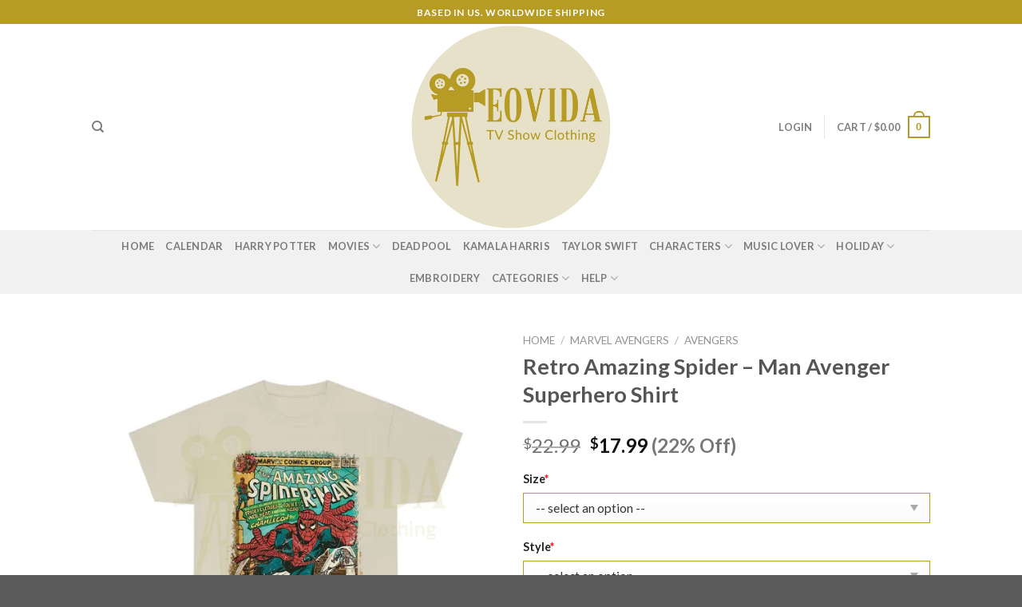

--- FILE ---
content_type: text/html; charset=UTF-8
request_url: https://eovida.com/product/retro-amazing-spider-man-avenger-superhero-shirt/
body_size: 36711
content:
<!DOCTYPE html>
<!--[if IE 9 ]> <html lang="en-US" prefix="og: https://ogp.me/ns#" class="ie9 loading-site no-js"> <![endif]-->
<!--[if IE 8 ]> <html lang="en-US" prefix="og: https://ogp.me/ns#" class="ie8 loading-site no-js"> <![endif]-->
<!--[if (gte IE 9)|!(IE)]><!--><html lang="en-US" prefix="og: https://ogp.me/ns#" class="loading-site no-js"> <!--<![endif]-->
<head>
	<meta charset="UTF-8" />
	<link rel="profile" href="https://gmpg.org/xfn/11" />
	<link rel="pingback" href="https://eovida.com/xmlrpc.php" />

	<script>(function(html){html.className = html.className.replace(/\bno-js\b/,'js')})(document.documentElement);</script>
<meta name="viewport" content="width=device-width, initial-scale=1, maximum-scale=1" /><script>window._wca = window._wca || [];</script>

<!-- Search Engine Optimization by Rank Math PRO - https://rankmath.com/ -->
<title>Retro Amazing Spider - Man Avenger Superhero Shirt - Eovida</title>
<meta name="description" content="THANK YOU FOR CHOOSING US ♥️"/>
<meta name="robots" content="follow, index, max-snippet:-1, max-video-preview:-1, max-image-preview:large"/>
<link rel="canonical" href="https://eovida.com/product/retro-amazing-spider-man-avenger-superhero-shirt/" />
<meta property="og:locale" content="en_US" />
<meta property="og:type" content="product" />
<meta property="og:title" content="Retro Amazing Spider - Man Avenger Superhero Shirt - Eovida" />
<meta property="og:description" content="THANK YOU FOR CHOOSING US ♥️" />
<meta property="og:url" content="https://eovida.com/product/retro-amazing-spider-man-avenger-superhero-shirt/" />
<meta property="og:site_name" content="Eovida" />
<meta property="og:updated_time" content="2025-05-22T00:03:36+00:00" />
<meta property="og:image" content="https://i0.wp.com/eovida.com/wp-content/uploads/2023/07/5-3.jpg" />
<meta property="og:image:secure_url" content="https://i0.wp.com/eovida.com/wp-content/uploads/2023/07/5-3.jpg" />
<meta property="og:image:width" content="1000" />
<meta property="og:image:height" content="1000" />
<meta property="og:image:alt" content="Retro Amazing Spider &#8211; Man Avenger Superhero Shirt" />
<meta property="og:image:type" content="image/jpeg" />
<meta property="product:price:amount" content="17.99" />
<meta property="product:price:currency" content="USD" />
<meta property="product:availability" content="instock" />
<meta name="twitter:card" content="summary_large_image" />
<meta name="twitter:title" content="Retro Amazing Spider - Man Avenger Superhero Shirt - Eovida" />
<meta name="twitter:description" content="THANK YOU FOR CHOOSING US ♥️" />
<meta name="twitter:image" content="https://i0.wp.com/eovida.com/wp-content/uploads/2023/07/5-3.jpg" />
<meta name="twitter:label1" content="Price" />
<meta name="twitter:data1" content="&#036;17.99" />
<meta name="twitter:label2" content="Availability" />
<meta name="twitter:data2" content="In stock" />
<script type="application/ld+json" class="rank-math-schema-pro">{"@context":"https://schema.org","@graph":[{"@type":"Organization","@id":"https://eovida.com/#organization","name":"Eovida","url":"https://eovida.com"},{"@type":"WebSite","@id":"https://eovida.com/#website","url":"https://eovida.com","name":"Eovida","publisher":{"@id":"https://eovida.com/#organization"},"inLanguage":"en-US"},{"@type":"ImageObject","@id":"https://i0.wp.com/eovida.com/wp-content/uploads/2023/07/5-3.jpg?fit=1000%2C1000&amp;ssl=1","url":"https://i0.wp.com/eovida.com/wp-content/uploads/2023/07/5-3.jpg?fit=1000%2C1000&amp;ssl=1","width":"1000","height":"1000","inLanguage":"en-US"},{"@type":"BreadcrumbList","@id":"https://eovida.com/product/retro-amazing-spider-man-avenger-superhero-shirt/#breadcrumb","itemListElement":[{"@type":"ListItem","position":"1","item":{"@id":"https://eovida.com","name":"Home"}},{"@type":"ListItem","position":"2","item":{"@id":"https://eovida.com/collection/marvel-avengers/avengers/","name":"Avengers"}},{"@type":"ListItem","position":"3","item":{"@id":"https://eovida.com/product/retro-amazing-spider-man-avenger-superhero-shirt/","name":"Retro Amazing Spider &#8211; Man Avenger Superhero Shirt"}}]},{"@type":"ItemPage","@id":"https://eovida.com/product/retro-amazing-spider-man-avenger-superhero-shirt/#webpage","url":"https://eovida.com/product/retro-amazing-spider-man-avenger-superhero-shirt/","name":"Retro Amazing Spider - Man Avenger Superhero Shirt - Eovida","datePublished":"2023-07-15T03:24:10+00:00","dateModified":"2025-05-22T00:03:36+00:00","isPartOf":{"@id":"https://eovida.com/#website"},"primaryImageOfPage":{"@id":"https://i0.wp.com/eovida.com/wp-content/uploads/2023/07/5-3.jpg?fit=1000%2C1000&amp;ssl=1"},"inLanguage":"en-US","breadcrumb":{"@id":"https://eovida.com/product/retro-amazing-spider-man-avenger-superhero-shirt/#breadcrumb"}},{"@type":"Product","name":"Retro Amazing Spider - Man Avenger Superhero Shirt - Eovida","description":"THANK YOU FOR CHOOSING US \u2665\ufe0f","category":"Marvel Avengers &gt; Avengers","mainEntityOfPage":{"@id":"https://eovida.com/product/retro-amazing-spider-man-avenger-superhero-shirt/#webpage"},"image":[{"@type":"ImageObject","url":"https://eovida.com/wp-content/uploads/2023/07/5-3.jpg","height":"1000","width":"1000"},{"@type":"ImageObject","url":"https://eovida.com/wp-content/uploads/2023/07/il_fullxfull.5008877885_kdns.jpg","height":"2100","width":"2000"},{"@type":"ImageObject","url":"https://eovida.com/wp-content/uploads/2023/07/il_fullxfull.5008877617_kvmo.jpg","height":"2000","width":"2000"},{"@type":"ImageObject","url":"https://eovida.com/wp-content/uploads/2023/06/eovida-2d-2-1.jpg","height":"1100","width":"1100"},{"@type":"ImageObject","url":"https://eovida.com/wp-content/uploads/2023/06/eovida-2d-1-1.jpg","height":"1100","width":"1100"}],"offers":{"@type":"Offer","price":"17.99","priceCurrency":"USD","priceValidUntil":"2027-12-31","availability":"https://schema.org/InStock","itemCondition":"NewCondition","url":"https://eovida.com/product/retro-amazing-spider-man-avenger-superhero-shirt/","seller":{"@type":"Organization","@id":"https://eovida.com/","name":"Eovida","url":"https://eovida.com","logo":""}},"@id":"https://eovida.com/product/retro-amazing-spider-man-avenger-superhero-shirt/#richSnippet"}]}</script>
<!-- /Rank Math WordPress SEO plugin -->

<link rel='dns-prefetch' href='//www.googletagmanager.com' />
<link rel='dns-prefetch' href='//stats.wp.com' />
<link rel='dns-prefetch' href='//fonts.googleapis.com' />
<link rel='preconnect' href='//i0.wp.com' />
<link rel="alternate" type="application/rss+xml" title="Eovida &raquo; Feed" href="https://eovida.com/feed/" />
<link rel="alternate" type="application/rss+xml" title="Eovida &raquo; Comments Feed" href="https://eovida.com/comments/feed/" />
<link rel="alternate" type="application/rss+xml" title="Eovida &raquo; Retro Amazing Spider &#8211; Man Avenger Superhero Shirt Comments Feed" href="https://eovida.com/product/retro-amazing-spider-man-avenger-superhero-shirt/feed/" />
<link rel="alternate" title="oEmbed (JSON)" type="application/json+oembed" href="https://eovida.com/wp-json/oembed/1.0/embed?url=https%3A%2F%2Feovida.com%2Fproduct%2Fretro-amazing-spider-man-avenger-superhero-shirt%2F" />
<link rel="alternate" title="oEmbed (XML)" type="text/xml+oembed" href="https://eovida.com/wp-json/oembed/1.0/embed?url=https%3A%2F%2Feovida.com%2Fproduct%2Fretro-amazing-spider-man-avenger-superhero-shirt%2F&#038;format=xml" />
<style id='wp-img-auto-sizes-contain-inline-css' type='text/css'>
img:is([sizes=auto i],[sizes^="auto," i]){contain-intrinsic-size:3000px 1500px}
/*# sourceURL=wp-img-auto-sizes-contain-inline-css */
</style>

<style id='wp-emoji-styles-inline-css' type='text/css'>

	img.wp-smiley, img.emoji {
		display: inline !important;
		border: none !important;
		box-shadow: none !important;
		height: 1em !important;
		width: 1em !important;
		margin: 0 0.07em !important;
		vertical-align: -0.1em !important;
		background: none !important;
		padding: 0 !important;
	}
/*# sourceURL=wp-emoji-styles-inline-css */
</style>
<link rel='stylesheet' id='wp-block-library-css' href='https://eovida.com/wp-includes/css/dist/block-library/style.min.css?ver=6.9' type='text/css' media='all' />
<style id='global-styles-inline-css' type='text/css'>
:root{--wp--preset--aspect-ratio--square: 1;--wp--preset--aspect-ratio--4-3: 4/3;--wp--preset--aspect-ratio--3-4: 3/4;--wp--preset--aspect-ratio--3-2: 3/2;--wp--preset--aspect-ratio--2-3: 2/3;--wp--preset--aspect-ratio--16-9: 16/9;--wp--preset--aspect-ratio--9-16: 9/16;--wp--preset--color--black: #000000;--wp--preset--color--cyan-bluish-gray: #abb8c3;--wp--preset--color--white: #ffffff;--wp--preset--color--pale-pink: #f78da7;--wp--preset--color--vivid-red: #cf2e2e;--wp--preset--color--luminous-vivid-orange: #ff6900;--wp--preset--color--luminous-vivid-amber: #fcb900;--wp--preset--color--light-green-cyan: #7bdcb5;--wp--preset--color--vivid-green-cyan: #00d084;--wp--preset--color--pale-cyan-blue: #8ed1fc;--wp--preset--color--vivid-cyan-blue: #0693e3;--wp--preset--color--vivid-purple: #9b51e0;--wp--preset--gradient--vivid-cyan-blue-to-vivid-purple: linear-gradient(135deg,rgb(6,147,227) 0%,rgb(155,81,224) 100%);--wp--preset--gradient--light-green-cyan-to-vivid-green-cyan: linear-gradient(135deg,rgb(122,220,180) 0%,rgb(0,208,130) 100%);--wp--preset--gradient--luminous-vivid-amber-to-luminous-vivid-orange: linear-gradient(135deg,rgb(252,185,0) 0%,rgb(255,105,0) 100%);--wp--preset--gradient--luminous-vivid-orange-to-vivid-red: linear-gradient(135deg,rgb(255,105,0) 0%,rgb(207,46,46) 100%);--wp--preset--gradient--very-light-gray-to-cyan-bluish-gray: linear-gradient(135deg,rgb(238,238,238) 0%,rgb(169,184,195) 100%);--wp--preset--gradient--cool-to-warm-spectrum: linear-gradient(135deg,rgb(74,234,220) 0%,rgb(151,120,209) 20%,rgb(207,42,186) 40%,rgb(238,44,130) 60%,rgb(251,105,98) 80%,rgb(254,248,76) 100%);--wp--preset--gradient--blush-light-purple: linear-gradient(135deg,rgb(255,206,236) 0%,rgb(152,150,240) 100%);--wp--preset--gradient--blush-bordeaux: linear-gradient(135deg,rgb(254,205,165) 0%,rgb(254,45,45) 50%,rgb(107,0,62) 100%);--wp--preset--gradient--luminous-dusk: linear-gradient(135deg,rgb(255,203,112) 0%,rgb(199,81,192) 50%,rgb(65,88,208) 100%);--wp--preset--gradient--pale-ocean: linear-gradient(135deg,rgb(255,245,203) 0%,rgb(182,227,212) 50%,rgb(51,167,181) 100%);--wp--preset--gradient--electric-grass: linear-gradient(135deg,rgb(202,248,128) 0%,rgb(113,206,126) 100%);--wp--preset--gradient--midnight: linear-gradient(135deg,rgb(2,3,129) 0%,rgb(40,116,252) 100%);--wp--preset--font-size--small: 13px;--wp--preset--font-size--medium: 20px;--wp--preset--font-size--large: 36px;--wp--preset--font-size--x-large: 42px;--wp--preset--spacing--20: 0.44rem;--wp--preset--spacing--30: 0.67rem;--wp--preset--spacing--40: 1rem;--wp--preset--spacing--50: 1.5rem;--wp--preset--spacing--60: 2.25rem;--wp--preset--spacing--70: 3.38rem;--wp--preset--spacing--80: 5.06rem;--wp--preset--shadow--natural: 6px 6px 9px rgba(0, 0, 0, 0.2);--wp--preset--shadow--deep: 12px 12px 50px rgba(0, 0, 0, 0.4);--wp--preset--shadow--sharp: 6px 6px 0px rgba(0, 0, 0, 0.2);--wp--preset--shadow--outlined: 6px 6px 0px -3px rgb(255, 255, 255), 6px 6px rgb(0, 0, 0);--wp--preset--shadow--crisp: 6px 6px 0px rgb(0, 0, 0);}:where(.is-layout-flex){gap: 0.5em;}:where(.is-layout-grid){gap: 0.5em;}body .is-layout-flex{display: flex;}.is-layout-flex{flex-wrap: wrap;align-items: center;}.is-layout-flex > :is(*, div){margin: 0;}body .is-layout-grid{display: grid;}.is-layout-grid > :is(*, div){margin: 0;}:where(.wp-block-columns.is-layout-flex){gap: 2em;}:where(.wp-block-columns.is-layout-grid){gap: 2em;}:where(.wp-block-post-template.is-layout-flex){gap: 1.25em;}:where(.wp-block-post-template.is-layout-grid){gap: 1.25em;}.has-black-color{color: var(--wp--preset--color--black) !important;}.has-cyan-bluish-gray-color{color: var(--wp--preset--color--cyan-bluish-gray) !important;}.has-white-color{color: var(--wp--preset--color--white) !important;}.has-pale-pink-color{color: var(--wp--preset--color--pale-pink) !important;}.has-vivid-red-color{color: var(--wp--preset--color--vivid-red) !important;}.has-luminous-vivid-orange-color{color: var(--wp--preset--color--luminous-vivid-orange) !important;}.has-luminous-vivid-amber-color{color: var(--wp--preset--color--luminous-vivid-amber) !important;}.has-light-green-cyan-color{color: var(--wp--preset--color--light-green-cyan) !important;}.has-vivid-green-cyan-color{color: var(--wp--preset--color--vivid-green-cyan) !important;}.has-pale-cyan-blue-color{color: var(--wp--preset--color--pale-cyan-blue) !important;}.has-vivid-cyan-blue-color{color: var(--wp--preset--color--vivid-cyan-blue) !important;}.has-vivid-purple-color{color: var(--wp--preset--color--vivid-purple) !important;}.has-black-background-color{background-color: var(--wp--preset--color--black) !important;}.has-cyan-bluish-gray-background-color{background-color: var(--wp--preset--color--cyan-bluish-gray) !important;}.has-white-background-color{background-color: var(--wp--preset--color--white) !important;}.has-pale-pink-background-color{background-color: var(--wp--preset--color--pale-pink) !important;}.has-vivid-red-background-color{background-color: var(--wp--preset--color--vivid-red) !important;}.has-luminous-vivid-orange-background-color{background-color: var(--wp--preset--color--luminous-vivid-orange) !important;}.has-luminous-vivid-amber-background-color{background-color: var(--wp--preset--color--luminous-vivid-amber) !important;}.has-light-green-cyan-background-color{background-color: var(--wp--preset--color--light-green-cyan) !important;}.has-vivid-green-cyan-background-color{background-color: var(--wp--preset--color--vivid-green-cyan) !important;}.has-pale-cyan-blue-background-color{background-color: var(--wp--preset--color--pale-cyan-blue) !important;}.has-vivid-cyan-blue-background-color{background-color: var(--wp--preset--color--vivid-cyan-blue) !important;}.has-vivid-purple-background-color{background-color: var(--wp--preset--color--vivid-purple) !important;}.has-black-border-color{border-color: var(--wp--preset--color--black) !important;}.has-cyan-bluish-gray-border-color{border-color: var(--wp--preset--color--cyan-bluish-gray) !important;}.has-white-border-color{border-color: var(--wp--preset--color--white) !important;}.has-pale-pink-border-color{border-color: var(--wp--preset--color--pale-pink) !important;}.has-vivid-red-border-color{border-color: var(--wp--preset--color--vivid-red) !important;}.has-luminous-vivid-orange-border-color{border-color: var(--wp--preset--color--luminous-vivid-orange) !important;}.has-luminous-vivid-amber-border-color{border-color: var(--wp--preset--color--luminous-vivid-amber) !important;}.has-light-green-cyan-border-color{border-color: var(--wp--preset--color--light-green-cyan) !important;}.has-vivid-green-cyan-border-color{border-color: var(--wp--preset--color--vivid-green-cyan) !important;}.has-pale-cyan-blue-border-color{border-color: var(--wp--preset--color--pale-cyan-blue) !important;}.has-vivid-cyan-blue-border-color{border-color: var(--wp--preset--color--vivid-cyan-blue) !important;}.has-vivid-purple-border-color{border-color: var(--wp--preset--color--vivid-purple) !important;}.has-vivid-cyan-blue-to-vivid-purple-gradient-background{background: var(--wp--preset--gradient--vivid-cyan-blue-to-vivid-purple) !important;}.has-light-green-cyan-to-vivid-green-cyan-gradient-background{background: var(--wp--preset--gradient--light-green-cyan-to-vivid-green-cyan) !important;}.has-luminous-vivid-amber-to-luminous-vivid-orange-gradient-background{background: var(--wp--preset--gradient--luminous-vivid-amber-to-luminous-vivid-orange) !important;}.has-luminous-vivid-orange-to-vivid-red-gradient-background{background: var(--wp--preset--gradient--luminous-vivid-orange-to-vivid-red) !important;}.has-very-light-gray-to-cyan-bluish-gray-gradient-background{background: var(--wp--preset--gradient--very-light-gray-to-cyan-bluish-gray) !important;}.has-cool-to-warm-spectrum-gradient-background{background: var(--wp--preset--gradient--cool-to-warm-spectrum) !important;}.has-blush-light-purple-gradient-background{background: var(--wp--preset--gradient--blush-light-purple) !important;}.has-blush-bordeaux-gradient-background{background: var(--wp--preset--gradient--blush-bordeaux) !important;}.has-luminous-dusk-gradient-background{background: var(--wp--preset--gradient--luminous-dusk) !important;}.has-pale-ocean-gradient-background{background: var(--wp--preset--gradient--pale-ocean) !important;}.has-electric-grass-gradient-background{background: var(--wp--preset--gradient--electric-grass) !important;}.has-midnight-gradient-background{background: var(--wp--preset--gradient--midnight) !important;}.has-small-font-size{font-size: var(--wp--preset--font-size--small) !important;}.has-medium-font-size{font-size: var(--wp--preset--font-size--medium) !important;}.has-large-font-size{font-size: var(--wp--preset--font-size--large) !important;}.has-x-large-font-size{font-size: var(--wp--preset--font-size--x-large) !important;}
/*# sourceURL=global-styles-inline-css */
</style>

<style id='classic-theme-styles-inline-css' type='text/css'>
/*! This file is auto-generated */
.wp-block-button__link{color:#fff;background-color:#32373c;border-radius:9999px;box-shadow:none;text-decoration:none;padding:calc(.667em + 2px) calc(1.333em + 2px);font-size:1.125em}.wp-block-file__button{background:#32373c;color:#fff;text-decoration:none}
/*# sourceURL=/wp-includes/css/classic-themes.min.css */
</style>
<link rel='stylesheet' id='sbw-wc-plugin-styles-css' href='https://eovida.com/wp-content/plugins/buy-now-button-for-woocommerce//public/css/buy-now-button-for-woocommerce.css?ver=6.9' type='text/css' media='all' />
<link rel='stylesheet' id='contact-form-7-css' href='https://eovida.com/wp-content/plugins/contact-form-7/includes/css/styles.css?ver=6.1.3' type='text/css' media='all' />
<link rel='stylesheet' id='wcpa-datetime-css' href='https://eovida.com/wp-content/plugins/seo-woo-custom-pro/assets/plugins/datetimepicker/jquery.datetimepicker.min.css?ver=4.1.4' type='text/css' media='all' />
<link rel='stylesheet' id='wcpa-colorpicker-css' href='https://eovida.com/wp-content/plugins/seo-woo-custom-pro/assets/plugins/spectrum/spectrum.min.css?ver=4.1.4' type='text/css' media='all' />
<link rel='stylesheet' id='wcpa-frontend-css' href='https://eovida.com/wp-content/plugins/seo-woo-custom-pro/assets/css/frontend.min.css?ver=4.1.4' type='text/css' media='all' />
<link rel='stylesheet' id='woocommerce-photo-reviews-vote-icons-css' href='https://eovida.com/wp-content/plugins/woocommerce-photo-reviews/css/woocommerce-photo-reviews-vote-icons.css?ver=1.1.4.6' type='text/css' media='all' />
<link rel='stylesheet' id='wcpr-verified-badge-icon-css' href='https://eovida.com/wp-content/plugins/woocommerce-photo-reviews/css/woocommerce-photo-reviews-badge.css?ver=1.1.4.6' type='text/css' media='all' />
<link rel='stylesheet' id='woocommerce-photo-reviews-style-css' href='https://eovida.com/wp-content/plugins/woocommerce-photo-reviews/css/style.css?ver=1.1.4.6' type='text/css' media='all' />
<style id='woocommerce-photo-reviews-style-inline-css' type='text/css'>
.woocommerce-review__verified{color:#29d50b !important;}.wcpr-filter-container{border:1px solid #e5e5e5;}.wcpr-filter-button{border:1px solid #e5e5e5;}.star-rating:before,.star-rating span:before{color:#ffb600 !important;}.rate-percent{background-color:#96588a;}
/*# sourceURL=woocommerce-photo-reviews-style-inline-css */
</style>
<link rel='stylesheet' id='wcpr-masonry-style-css' href='https://eovida.com/wp-content/plugins/woocommerce-photo-reviews/css/masonry.css?ver=1.1.4.6' type='text/css' media='all' />
<style id='wcpr-masonry-style-inline-css' type='text/css'>
.wcpr-grid>.wcpr-grid-item,#wcpr-modal-wrap{background-color:#f3f3f3;}.wcpr-grid>.wcpr-grid-item,#reviews-content-right{color:#000;}#reviews-content-right>.reviews-content-right-meta{color:#000;}#reviews-content-right>.wcpr-single-product-summary>h1.product_title{color:#000;}
/*# sourceURL=wcpr-masonry-style-inline-css */
</style>
<link rel='stylesheet' id='wcpr-swipebox-css-css' href='https://eovida.com/wp-content/plugins/woocommerce-photo-reviews/css/swipebox.css?ver=6.9' type='text/css' media='all' />
<link rel='stylesheet' id='photoswipe-css' href='https://eovida.com/wp-content/plugins/woocommerce/assets/css/photoswipe/photoswipe.min.css?ver=10.3.7' type='text/css' media='all' />
<link rel='stylesheet' id='photoswipe-default-skin-css' href='https://eovida.com/wp-content/plugins/woocommerce/assets/css/photoswipe/default-skin/default-skin.min.css?ver=10.3.7' type='text/css' media='all' />
<style id='woocommerce-inline-inline-css' type='text/css'>
.woocommerce form .form-row .required { visibility: visible; }
/*# sourceURL=woocommerce-inline-inline-css */
</style>
<link rel='stylesheet' id='brands-styles-css' href='https://eovida.com/wp-content/plugins/woocommerce/assets/css/brands.css?ver=10.3.7' type='text/css' media='all' />
<link rel='stylesheet' id='flatsome-icons-css' href='https://eovida.com/wp-content/themes/flatsome/assets/css/fl-icons.css?ver=3.12' type='text/css' media='all' />
<link rel='stylesheet' id='flatsome-main-css' href='https://eovida.com/wp-content/themes/flatsome/assets/css/flatsome.css?ver=3.13.1' type='text/css' media='all' />
<link rel='stylesheet' id='flatsome-shop-css' href='https://eovida.com/wp-content/themes/flatsome/assets/css/flatsome-shop.css?ver=3.13.1' type='text/css' media='all' />
<link rel='stylesheet' id='flatsome-style-css' href='https://eovida.com/wp-content/themes/flatsome-child/style.css?ver=3.0' type='text/css' media='all' />
<link rel='stylesheet' id='flatsome-googlefonts-css' href='//fonts.googleapis.com/css?family=Lato%3Aregular%2C700%2C400%2C700%7CDancing+Script%3Aregular%2C400&#038;display=swap&#038;ver=3.9' type='text/css' media='all' />
<script type="text/javascript" id="woocommerce-google-analytics-integration-gtag-js-after">
/* <![CDATA[ */
/* Google Analytics for WooCommerce (gtag.js) */
					window.dataLayer = window.dataLayer || [];
					function gtag(){dataLayer.push(arguments);}
					// Set up default consent state.
					for ( const mode of [{"analytics_storage":"denied","ad_storage":"denied","ad_user_data":"denied","ad_personalization":"denied","region":["AT","BE","BG","HR","CY","CZ","DK","EE","FI","FR","DE","GR","HU","IS","IE","IT","LV","LI","LT","LU","MT","NL","NO","PL","PT","RO","SK","SI","ES","SE","GB","CH"]}] || [] ) {
						gtag( "consent", "default", { "wait_for_update": 500, ...mode } );
					}
					gtag("js", new Date());
					gtag("set", "developer_id.dOGY3NW", true);
					gtag("config", "G-GSXHJ7P69M", {"track_404":true,"allow_google_signals":true,"logged_in":false,"linker":{"domains":[],"allow_incoming":true},"custom_map":{"dimension1":"logged_in"}});
//# sourceURL=woocommerce-google-analytics-integration-gtag-js-after
/* ]]> */
</script>
<script type="text/javascript" src="https://eovida.com/wp-includes/js/jquery/jquery.min.js?ver=3.7.1" id="jquery-core-js"></script>
<script type="text/javascript" src="https://eovida.com/wp-includes/js/jquery/jquery-migrate.min.js?ver=3.4.1" id="jquery-migrate-js"></script>
<script type="text/javascript" id="woocommerce-photo-reviews-script-js-extra">
/* <![CDATA[ */
var woocommerce_photo_reviews_params = {"ajaxurl":"https://eovida.com/wp-admin/admin-ajax.php","text_load_more":"Load more","text_loading":"Loading...","i18n_required_rating_text":"Please select a rating","i18n_required_comment_text":"Please enter your comment","i18n_required_name_text":"Please enter your name","i18n_required_email_text":"Please enter your email","warning_gdpr":"Please agree with our term and policy.","max_files":"5","required_image":"off","warning_required_image":"Please upload at least one image for your review!","warning_max_files":"You can only upload maximum of 5 files","default_comments_page":"newest","sort":"1","display":"1","pagination_ajax":"","container":".wcpr-grid","comments_container_id":"comments","nonce":"c7478df771"};
//# sourceURL=woocommerce-photo-reviews-script-js-extra
/* ]]> */
</script>
<script type="text/javascript" src="https://eovida.com/wp-content/plugins/woocommerce-photo-reviews/js/script.js?ver=1.1.4.6" id="woocommerce-photo-reviews-script-js"></script>
<script type="text/javascript" src="https://eovida.com/wp-content/plugins/woocommerce-photo-reviews/js/jquery.swipebox.js?ver=6.9" id="wcpr-swipebox-js-js"></script>
<script type="text/javascript" src="https://eovida.com/wp-content/plugins/woocommerce-photo-reviews/js/masonry.js?ver=1.1.4.6" id="wcpr-masonry-script-js"></script>
<script type="text/javascript" src="https://eovida.com/wp-content/plugins/woocommerce/assets/js/photoswipe/photoswipe.min.js?ver=4.1.1-wc.10.3.7" id="wc-photoswipe-js" defer="defer" data-wp-strategy="defer"></script>
<script type="text/javascript" src="https://eovida.com/wp-content/plugins/woocommerce/assets/js/photoswipe/photoswipe-ui-default.min.js?ver=4.1.1-wc.10.3.7" id="wc-photoswipe-ui-default-js" defer="defer" data-wp-strategy="defer"></script>
<script type="text/javascript" id="wc-single-product-js-extra">
/* <![CDATA[ */
var wc_single_product_params = {"i18n_required_rating_text":"Please select a rating","i18n_rating_options":["1 of 5 stars","2 of 5 stars","3 of 5 stars","4 of 5 stars","5 of 5 stars"],"i18n_product_gallery_trigger_text":"View full-screen image gallery","review_rating_required":"yes","flexslider":{"rtl":false,"animation":"slide","smoothHeight":true,"directionNav":false,"controlNav":"thumbnails","slideshow":false,"animationSpeed":500,"animationLoop":false,"allowOneSlide":false},"zoom_enabled":"","zoom_options":[],"photoswipe_enabled":"1","photoswipe_options":{"shareEl":false,"closeOnScroll":false,"history":false,"hideAnimationDuration":0,"showAnimationDuration":0},"flexslider_enabled":""};
//# sourceURL=wc-single-product-js-extra
/* ]]> */
</script>
<script type="text/javascript" src="https://eovida.com/wp-content/plugins/woocommerce/assets/js/frontend/single-product.min.js?ver=10.3.7" id="wc-single-product-js" defer="defer" data-wp-strategy="defer"></script>
<script type="text/javascript" src="https://eovida.com/wp-content/plugins/woocommerce/assets/js/jquery-blockui/jquery.blockUI.min.js?ver=2.7.0-wc.10.3.7" id="wc-jquery-blockui-js" defer="defer" data-wp-strategy="defer"></script>
<script type="text/javascript" src="https://eovida.com/wp-content/plugins/woocommerce/assets/js/js-cookie/js.cookie.min.js?ver=2.1.4-wc.10.3.7" id="wc-js-cookie-js" defer="defer" data-wp-strategy="defer"></script>
<script type="text/javascript" id="woocommerce-js-extra">
/* <![CDATA[ */
var woocommerce_params = {"ajax_url":"/wp-admin/admin-ajax.php","wc_ajax_url":"/?wc-ajax=%%endpoint%%","i18n_password_show":"Show password","i18n_password_hide":"Hide password"};
//# sourceURL=woocommerce-js-extra
/* ]]> */
</script>
<script type="text/javascript" src="https://eovida.com/wp-content/plugins/woocommerce/assets/js/frontend/woocommerce.min.js?ver=10.3.7" id="woocommerce-js" defer="defer" data-wp-strategy="defer"></script>
<script type="text/javascript" src="https://stats.wp.com/s-202605.js" id="woocommerce-analytics-js" defer="defer" data-wp-strategy="defer"></script>
<link rel="https://api.w.org/" href="https://eovida.com/wp-json/" /><link rel="alternate" title="JSON" type="application/json" href="https://eovida.com/wp-json/wp/v2/product/7785" /><link rel="EditURI" type="application/rsd+xml" title="RSD" href="https://eovida.com/xmlrpc.php?rsd" />
<link rel='shortlink' href='https://eovida.com/?p=7785' />
	<style>img#wpstats{display:none}</style>
		<meta name="referrer" content="no-referrer" /><link class="cs_pp_element" rel="preload" href="https://greenseasontees.com?checkout=yes" as="document">	<script>
		//embrobee
		!function (w, d, t) {
		  w.TiktokAnalyticsObject=t;var ttq=w[t]=w[t]||[];ttq.methods=["page","track","identify","instances","debug","on","off","once","ready","alias","group","enableCookie","disableCookie"],ttq.setAndDefer=function(t,e){t[e]=function(){t.push([e].concat(Array.prototype.slice.call(arguments,0)))}};for(var i=0;i<ttq.methods.length;i++)ttq.setAndDefer(ttq,ttq.methods[i]);ttq.instance=function(t){for(var e=ttq._i[t]||[],n=0;n<ttq.methods.length;n++
)ttq.setAndDefer(e,ttq.methods[n]);return e},ttq.load=function(e,n){var i="https://analytics.tiktok.com/i18n/pixel/events.js";ttq._i=ttq._i||{},ttq._i[e]=[],ttq._i[e]._u=i,ttq._t=ttq._t||{},ttq._t[e]=+new Date,ttq._o=ttq._o||{},ttq._o[e]=n||{};n=document.createElement("script");n.type="text/javascript",n.async=!0,n.src=i+"?sdkid="+e+"&lib="+t;e=document.getElementsByTagName("script")[0];e.parentNode.insertBefore(n,e)};
		
		  ttq.load('CGE1OLRC77UA88R0E7AG');
		  ttq.page();
		}(window, document, 'ttq');
	</script>
	
	<script>
		//EBUS
		!function (w, d, t) {
		  w.TiktokAnalyticsObject=t;var ttq=w[t]=w[t]||[];ttq.methods=["page","track","identify","instances","debug","on","off","once","ready","alias","group","enableCookie","disableCookie"],ttq.setAndDefer=function(t,e){t[e]=function(){t.push([e].concat(Array.prototype.slice.call(arguments,0)))}};for(var i=0;i<ttq.methods.length;i++)ttq.setAndDefer(ttq,ttq.methods[i]);ttq.instance=function(t){for(var e=ttq._i[t]||[],n=0;n<ttq.methods.length;n++
)ttq.setAndDefer(e,ttq.methods[n]);return e},ttq.load=function(e,n){var i="https://analytics.tiktok.com/i18n/pixel/events.js";ttq._i=ttq._i||{},ttq._i[e]=[],ttq._i[e]._u=i,ttq._t=ttq._t||{},ttq._t[e]=+new Date,ttq._o=ttq._o||{},ttq._o[e]=n||{};n=document.createElement("script");n.type="text/javascript",n.async=!0,n.src=i+"?sdkid="+e+"&lib="+t;e=document.getElementsByTagName("script")[0];e.parentNode.insertBefore(n,e)};
		
		  ttq.load('CHKOP4JC77U4209UNOJG');
		  ttq.page();
		}(window, document, 'ttq');
	</script>

<style>.bg{opacity: 0; transition: opacity 1s; -webkit-transition: opacity 1s;} .bg-loaded{opacity: 1;}</style><!--[if IE]><link rel="stylesheet" type="text/css" href="https://eovida.com/wp-content/themes/flatsome/assets/css/ie-fallback.css"><script src="//cdnjs.cloudflare.com/ajax/libs/html5shiv/3.6.1/html5shiv.js"></script><script>var head = document.getElementsByTagName('head')[0],style = document.createElement('style');style.type = 'text/css';style.styleSheet.cssText = ':before,:after{content:none !important';head.appendChild(style);setTimeout(function(){head.removeChild(style);}, 0);</script><script src="https://eovida.com/wp-content/themes/flatsome/assets/libs/ie-flexibility.js"></script><![endif]-->	<noscript><style>.woocommerce-product-gallery{ opacity: 1 !important; }</style></noscript>
	<link rel="icon" href="https://i0.wp.com/eovida.com/wp-content/uploads/2023/06/favicon.png?fit=32%2C32&#038;ssl=1" sizes="32x32" />
<link rel="icon" href="https://i0.wp.com/eovida.com/wp-content/uploads/2023/06/favicon.png?fit=192%2C192&#038;ssl=1" sizes="192x192" />
<link rel="apple-touch-icon" href="https://i0.wp.com/eovida.com/wp-content/uploads/2023/06/favicon.png?fit=180%2C180&#038;ssl=1" />
<meta name="msapplication-TileImage" content="https://i0.wp.com/eovida.com/wp-content/uploads/2023/06/favicon.png?fit=270%2C270&#038;ssl=1" />
<style id="custom-css" type="text/css">:root {--primary-color: #b69c25;}.header-main{height: 258px}#logo img{max-height: 258px}#logo{width:396px;}.header-top{min-height: 30px}.transparent .header-main{height: 90px}.transparent #logo img{max-height: 90px}.has-transparent + .page-title:first-of-type,.has-transparent + #main > .page-title,.has-transparent + #main > div > .page-title,.has-transparent + #main .page-header-wrapper:first-of-type .page-title{padding-top: 170px;}.header.show-on-scroll,.stuck .header-main{height:70px!important}.stuck #logo img{max-height: 70px!important}.header-bottom {background-color: #f1f1f1}@media (max-width: 549px) {.header-main{height: 70px}#logo img{max-height: 70px}}/* Color */.accordion-title.active, .has-icon-bg .icon .icon-inner,.logo a, .primary.is-underline, .primary.is-link, .badge-outline .badge-inner, .nav-outline > li.active> a,.nav-outline >li.active > a, .cart-icon strong,[data-color='primary'], .is-outline.primary{color: #b69c25;}/* Color !important */[data-text-color="primary"]{color: #b69c25!important;}/* Background Color */[data-text-bg="primary"]{background-color: #b69c25;}/* Background */.scroll-to-bullets a,.featured-title, .label-new.menu-item > a:after, .nav-pagination > li > .current,.nav-pagination > li > span:hover,.nav-pagination > li > a:hover,.has-hover:hover .badge-outline .badge-inner,button[type="submit"], .button.wc-forward:not(.checkout):not(.checkout-button), .button.submit-button, .button.primary:not(.is-outline),.featured-table .title,.is-outline:hover, .has-icon:hover .icon-label,.nav-dropdown-bold .nav-column li > a:hover, .nav-dropdown.nav-dropdown-bold > li > a:hover, .nav-dropdown-bold.dark .nav-column li > a:hover, .nav-dropdown.nav-dropdown-bold.dark > li > a:hover, .is-outline:hover, .tagcloud a:hover,.grid-tools a, input[type='submit']:not(.is-form), .box-badge:hover .box-text, input.button.alt,.nav-box > li > a:hover,.nav-box > li.active > a,.nav-pills > li.active > a ,.current-dropdown .cart-icon strong, .cart-icon:hover strong, .nav-line-bottom > li > a:before, .nav-line-grow > li > a:before, .nav-line > li > a:before,.banner, .header-top, .slider-nav-circle .flickity-prev-next-button:hover svg, .slider-nav-circle .flickity-prev-next-button:hover .arrow, .primary.is-outline:hover, .button.primary:not(.is-outline), input[type='submit'].primary, input[type='submit'].primary, input[type='reset'].button, input[type='button'].primary, .badge-inner{background-color: #b69c25;}/* Border */.nav-vertical.nav-tabs > li.active > a,.scroll-to-bullets a.active,.nav-pagination > li > .current,.nav-pagination > li > span:hover,.nav-pagination > li > a:hover,.has-hover:hover .badge-outline .badge-inner,.accordion-title.active,.featured-table,.is-outline:hover, .tagcloud a:hover,blockquote, .has-border, .cart-icon strong:after,.cart-icon strong,.blockUI:before, .processing:before,.loading-spin, .slider-nav-circle .flickity-prev-next-button:hover svg, .slider-nav-circle .flickity-prev-next-button:hover .arrow, .primary.is-outline:hover{border-color: #b69c25}.nav-tabs > li.active > a{border-top-color: #b69c25}.widget_shopping_cart_content .blockUI.blockOverlay:before { border-left-color: #b69c25 }.woocommerce-checkout-review-order .blockUI.blockOverlay:before { border-left-color: #b69c25 }/* Fill */.slider .flickity-prev-next-button:hover svg,.slider .flickity-prev-next-button:hover .arrow{fill: #b69c25;}/* Background Color */[data-icon-label]:after, .secondary.is-underline:hover,.secondary.is-outline:hover,.icon-label,.button.secondary:not(.is-outline),.button.alt:not(.is-outline), .badge-inner.on-sale, .button.checkout, .single_add_to_cart_button, .current .breadcrumb-step{ background-color:#e7e1c9; }[data-text-bg="secondary"]{background-color: #e7e1c9;}/* Color */.secondary.is-underline,.secondary.is-link, .secondary.is-outline,.stars a.active, .star-rating:before, .woocommerce-page .star-rating:before,.star-rating span:before, .color-secondary{color: #e7e1c9}/* Color !important */[data-text-color="secondary"]{color: #e7e1c9!important;}/* Border */.secondary.is-outline:hover{border-color:#e7e1c9}body{font-family:"Lato", sans-serif}body{font-weight: 400}.nav > li > a {font-family:"Lato", sans-serif;}.mobile-sidebar-levels-2 .nav > li > ul > li > a {font-family:"Lato", sans-serif;}.nav > li > a {font-weight: 700;}.mobile-sidebar-levels-2 .nav > li > ul > li > a {font-weight: 700;}h1,h2,h3,h4,h5,h6,.heading-font, .off-canvas-center .nav-sidebar.nav-vertical > li > a{font-family: "Lato", sans-serif;}h1,h2,h3,h4,h5,h6,.heading-font,.banner h1,.banner h2{font-weight: 700;}.alt-font{font-family: "Dancing Script", sans-serif;}.alt-font{font-weight: 400!important;}.current .breadcrumb-step, [data-icon-label]:after, .button#place_order,.button.checkout,.checkout-button,.single_add_to_cart_button.button{background-color: #b69c25!important }.products.has-equal-box-heights .box-image {padding-top: 100%;}.shop-page-title.featured-title .title-bg{ background-image: url(https://eovida.com/wp-content/uploads/2023/07/5-3.jpg)!important;}@media screen and (min-width: 550px){.products .box-vertical .box-image{min-width: 300px!important;width: 300px!important;}}/* Custom CSS */.badge-inner.secondary.on-sale {display: none;}.wcpa_form_outer .wcpa_error_msg {position: relative !important;}.wcpa_form_item select {border: 1px solid #b69c25 !important;}#sbw_wc-adding-button-archive{display: none;}#sbw_wc-adding-button{background-color: #b69c25!important;}.cart_totals th.product-name {border: none;}.tawk-agent-chat-bubble {background: #d4c2af !important;color: #ffffff !important;}/* Custom CSS Mobile */@media (max-width: 549px){.quantity.buttons_added { display: block !important;;margin-bottom: 1em;}#sbw_wc-adding-button{position: fixed;bottom: 0;left: 50%;z-index: 9999;transform: translateX(-50%);width: 100%;}}.label-new.menu-item > a:after{content:"New";}.label-hot.menu-item > a:after{content:"Hot";}.label-sale.menu-item > a:after{content:"Sale";}.label-popular.menu-item > a:after{content:"Popular";}</style><link rel='stylesheet' id='wc-blocks-style-css' href='https://eovida.com/wp-content/plugins/woocommerce/assets/client/blocks/wc-blocks.css?ver=wc-10.3.7' type='text/css' media='all' />
</head>

<body class="wp-singular product-template-default single single-product postid-7785 wp-theme-flatsome wp-child-theme-flatsome-child theme-flatsome woocommerce woocommerce-page woocommerce-no-js lightbox nav-dropdown-has-arrow nav-dropdown-has-shadow nav-dropdown-has-border">


<a class="skip-link screen-reader-text" href="#main">Skip to content</a>

<div id="wrapper">

	
	<header id="header" class="header has-sticky sticky-jump">
		<div class="header-wrapper">
			<div id="top-bar" class="header-top hide-for-sticky nav-dark flex-has-center">
    <div class="flex-row container">
      <div class="flex-col hide-for-medium flex-left">
          <ul class="nav nav-left medium-nav-center nav-small  nav-divided">
                        </ul>
      </div>

      <div class="flex-col hide-for-medium flex-center">
          <ul class="nav nav-center nav-small  nav-divided">
              <li class="html custom html_topbar_left"><strong class="uppercase">BASED IN US. WORLDWIDE SHIPPING</strong></li>          </ul>
      </div>

      <div class="flex-col hide-for-medium flex-right">
         <ul class="nav top-bar-nav nav-right nav-small  nav-divided">
                        </ul>
      </div>

            <div class="flex-col show-for-medium flex-grow">
          <ul class="nav nav-center nav-small mobile-nav  nav-divided">
              <li class="html custom html_topbar_left"><strong class="uppercase">BASED IN US. WORLDWIDE SHIPPING</strong></li>          </ul>
      </div>
      
    </div>
</div>
<div id="masthead" class="header-main show-logo-center">
      <div class="header-inner flex-row container logo-center medium-logo-center" role="navigation">

          <!-- Logo -->
          <div id="logo" class="flex-col logo">
            <!-- Header logo -->
<a href="https://eovida.com/" title="Eovida - TV Show Fashion" rel="home">
    <img width="396" height="258" src="https://eovida.com/wp-content/uploads/2023/06/512-x-512.png" class="header_logo header-logo" alt="Eovida"/><img  width="396" height="258" src="https://eovida.com/wp-content/uploads/2023/06/512-x-512.png" class="header-logo-dark" alt="Eovida"/></a>
          </div>

          <!-- Mobile Left Elements -->
          <div class="flex-col show-for-medium flex-left">
            <ul class="mobile-nav nav nav-left ">
              <li class="nav-icon has-icon">
  		<a href="#" data-open="#main-menu" data-pos="left" data-bg="main-menu-overlay" data-color="" class="is-small" aria-label="Menu" aria-controls="main-menu" aria-expanded="false">
		
		  <i class="icon-menu" ></i>
		  		</a>
	</li>            </ul>
          </div>

          <!-- Left Elements -->
          <div class="flex-col hide-for-medium flex-left
            ">
            <ul class="header-nav header-nav-main nav nav-left  nav-uppercase" >
              <li class="header-search header-search-dropdown has-icon has-dropdown menu-item-has-children">
		<a href="#" aria-label="Search" class="is-small"><i class="icon-search" ></i></a>
		<ul class="nav-dropdown nav-dropdown-default">
	 	<li class="header-search-form search-form html relative has-icon">
	<div class="header-search-form-wrapper">
		<div class="searchform-wrapper ux-search-box relative is-normal"><form role="search" method="get" class="searchform" action="https://eovida.com/">
	<div class="flex-row relative">
						<div class="flex-col flex-grow">
			<label class="screen-reader-text" for="woocommerce-product-search-field-0">Search for:</label>
			<input type="search" id="woocommerce-product-search-field-0" class="search-field mb-0" placeholder="Search&hellip;" value="" name="s" />
			<input type="hidden" name="post_type" value="product" />
					</div>
		<div class="flex-col">
			<button type="submit" value="Search" class="ux-search-submit submit-button secondary button icon mb-0" aria-label="Submit">
				<i class="icon-search" ></i>			</button>
		</div>
	</div>
	<div class="live-search-results text-left z-top"></div>
</form>
</div>	</div>
</li>	</ul>
</li>
            </ul>
          </div>

          <!-- Right Elements -->
          <div class="flex-col hide-for-medium flex-right">
            <ul class="header-nav header-nav-main nav nav-right  nav-uppercase">
              <li class="account-item has-icon
    "
>

<a href="https://eovida.com/my-account/"
    class="nav-top-link nav-top-not-logged-in "
    data-open="#login-form-popup"  >
    <span>
    Login      </span>
  
</a>



</li>
<li class="header-divider"></li><li class="cart-item has-icon has-dropdown">

<a href="https://eovida.com/cart/" title="Cart" class="header-cart-link is-small">


<span class="header-cart-title">
   Cart   /      <span class="cart-price"><span class="woocommerce-Price-amount amount"><bdi><span class="woocommerce-Price-currencySymbol">&#36;</span>0.00</bdi></span></span>
  </span>

    <span class="cart-icon image-icon">
    <strong>0</strong>
  </span>
  </a>

 <ul class="nav-dropdown nav-dropdown-default">
    <li class="html widget_shopping_cart">
      <div class="widget_shopping_cart_content">
        

	<p class="woocommerce-mini-cart__empty-message">No products in the cart.</p>


      </div>
    </li>
     </ul>

</li>
            </ul>
          </div>

          <!-- Mobile Right Elements -->
          <div class="flex-col show-for-medium flex-right">
            <ul class="mobile-nav nav nav-right ">
              <li class="cart-item has-icon">

      <a href="https://eovida.com/cart/" class="header-cart-link off-canvas-toggle nav-top-link is-small" data-open="#cart-popup" data-class="off-canvas-cart" title="Cart" data-pos="right">
  
    <span class="cart-icon image-icon">
    <strong>0</strong>
  </span>
  </a>


  <!-- Cart Sidebar Popup -->
  <div id="cart-popup" class="mfp-hide widget_shopping_cart">
  <div class="cart-popup-inner inner-padding">
      <div class="cart-popup-title text-center">
          <h4 class="uppercase">Cart</h4>
          <div class="is-divider"></div>
      </div>
      <div class="widget_shopping_cart_content">
          

	<p class="woocommerce-mini-cart__empty-message">No products in the cart.</p>


      </div>
             <div class="cart-sidebar-content relative"></div>  </div>
  </div>

</li>
            </ul>
          </div>

      </div>
     
            <div class="container"><div class="top-divider full-width"></div></div>
      </div><div id="wide-nav" class="header-bottom wide-nav flex-has-center hide-for-medium">
    <div class="flex-row container">

            
                        <div class="flex-col hide-for-medium flex-center">
                <ul class="nav header-nav header-bottom-nav nav-center  nav-uppercase">
                    <li id="menu-item-202" class="menu-item menu-item-type-custom menu-item-object-custom menu-item-home menu-item-202 menu-item-design-default"><a href="https://eovida.com/" class="nav-top-link">Home</a></li>
<li id="menu-item-48256" class="menu-item menu-item-type-taxonomy menu-item-object-product_cat menu-item-48256 menu-item-design-default"><a href="https://eovida.com/collection/calendar/" class="nav-top-link">Calendar</a></li>
<li id="menu-item-29577" class="menu-item menu-item-type-taxonomy menu-item-object-product_cat menu-item-29577 menu-item-design-default"><a href="https://eovida.com/collection/harry-potter/" class="nav-top-link">HARRY POTTER</a></li>
<li id="menu-item-7223" class="menu-item menu-item-type-taxonomy menu-item-object-product_cat menu-item-has-children menu-item-7223 menu-item-design-default has-dropdown"><a href="https://eovida.com/collection/movies/" class="nav-top-link">Movies<i class="icon-angle-down" ></i></a>
<ul class="sub-menu nav-dropdown nav-dropdown-default">
	<li id="menu-item-48021" class="menu-item menu-item-type-taxonomy menu-item-object-product_cat menu-item-48021"><a href="https://eovida.com/collection/movies/heartstopper/">Heartstopper</a></li>
	<li id="menu-item-40810" class="menu-item menu-item-type-taxonomy menu-item-object-product_cat menu-item-40810"><a href="https://eovida.com/collection/movies/vintage-movie/">Vintage Movie</a></li>
	<li id="menu-item-38637" class="menu-item menu-item-type-taxonomy menu-item-object-product_cat menu-item-38637"><a href="https://eovida.com/collection/new-girl/">New Girl</a></li>
	<li id="menu-item-29248" class="menu-item menu-item-type-taxonomy menu-item-object-product_cat menu-item-29248"><a href="https://eovida.com/collection/dune/">Dune</a></li>
	<li id="menu-item-29246" class="menu-item menu-item-type-taxonomy menu-item-object-product_cat menu-item-29246"><a href="https://eovida.com/collection/friends/">Friends</a></li>
	<li id="menu-item-8789" class="menu-item menu-item-type-taxonomy menu-item-object-product_cat menu-item-8789"><a href="https://eovida.com/collection/one-piece-2023/">One Piece 2023</a></li>
	<li id="menu-item-7230" class="menu-item menu-item-type-taxonomy menu-item-object-product_cat menu-item-7230"><a href="https://eovida.com/collection/movies/outerbanks/">Outerbanks</a></li>
	<li id="menu-item-7233" class="menu-item menu-item-type-taxonomy menu-item-object-product_cat menu-item-7233"><a href="https://eovida.com/collection/movies/the-last-of-us/">The Last Of Us</a></li>
	<li id="menu-item-7632" class="menu-item menu-item-type-taxonomy menu-item-object-product_cat menu-item-7632"><a href="https://eovida.com/collection/marvel-movies/">Marvel Movies</a></li>
	<li id="menu-item-7831" class="menu-item menu-item-type-taxonomy menu-item-object-product_cat current-product-ancestor current-menu-parent current-product-parent menu-item-7831 active"><a href="https://eovida.com/collection/spiderman-2/">Spiderman</a></li>
	<li id="menu-item-7221" class="menu-item menu-item-type-taxonomy menu-item-object-product_cat menu-item-7221"><a href="https://eovida.com/collection/movies/loki/">Loki</a></li>
</ul>
</li>
<li id="menu-item-47303" class="menu-item menu-item-type-taxonomy menu-item-object-product_cat menu-item-47303 menu-item-design-default"><a href="https://eovida.com/collection/deadpool/" class="nav-top-link">Deadpool</a></li>
<li id="menu-item-47309" class="menu-item menu-item-type-taxonomy menu-item-object-product_cat menu-item-47309 menu-item-design-default"><a href="https://eovida.com/collection/kamala-harris/" class="nav-top-link">Kamala Harris</a></li>
<li id="menu-item-47730" class="menu-item menu-item-type-taxonomy menu-item-object-product_cat menu-item-47730 menu-item-design-default"><a href="https://eovida.com/collection/taylor-swift/" class="nav-top-link">Taylor Swift</a></li>
<li id="menu-item-7224" class="menu-item menu-item-type-post_type menu-item-object-page menu-item-has-children menu-item-7224 menu-item-design-default has-dropdown"><a href="https://eovida.com/character/" class="nav-top-link">Characters<i class="icon-angle-down" ></i></a>
<ul class="sub-menu nav-dropdown nav-dropdown-default">
	<li id="menu-item-9390" class="menu-item menu-item-type-taxonomy menu-item-object-product_cat current-product-ancestor current-menu-parent current-product-parent menu-item-9390 active"><a href="https://eovida.com/collection/marvel-avengers/avengers/">Avengers</a></li>
	<li id="menu-item-7237" class="menu-item menu-item-type-taxonomy menu-item-object-product_tag menu-item-7237"><a href="https://eovida.com/niche/loki-laufeyson/">Loki Laufeyson</a></li>
	<li id="menu-item-8078" class="menu-item menu-item-type-taxonomy menu-item-object-product_cat menu-item-8078"><a href="https://eovida.com/collection/bucky-barnes-sebastian-stan/">Bucky Barnes</a></li>
	<li id="menu-item-8079" class="menu-item menu-item-type-taxonomy menu-item-object-product_cat menu-item-8079"><a href="https://eovida.com/collection/captain-america-steve-rogers/">Steve Rogers</a></li>
	<li id="menu-item-8302" class="menu-item menu-item-type-taxonomy menu-item-object-product_cat menu-item-8302"><a href="https://eovida.com/collection/iron-man-tony-stark-robert-downey-jr/">Iron Man Tony Stark</a></li>
	<li id="menu-item-8540" class="menu-item menu-item-type-taxonomy menu-item-object-product_cat menu-item-8540"><a href="https://eovida.com/collection/marvel-avengers/scarlett-johansson/">Scarlett Johansson</a></li>
	<li id="menu-item-8572" class="menu-item menu-item-type-taxonomy menu-item-object-product_cat menu-item-8572"><a href="https://eovida.com/collection/chris-hemsworth/">Chris Hemsworth</a></li>
	<li id="menu-item-8664" class="menu-item menu-item-type-taxonomy menu-item-object-product_cat menu-item-8664"><a href="https://eovida.com/collection/scarlet-witch/">Scarlet Witch</a></li>
	<li id="menu-item-7222" class="menu-item menu-item-type-taxonomy menu-item-object-product_cat menu-item-7222"><a href="https://eovida.com/collection/jj-maybank/">JJ Maybank</a></li>
	<li id="menu-item-7235" class="menu-item menu-item-type-taxonomy menu-item-object-product_cat menu-item-7235"><a href="https://eovida.com/collection/characters/pedro-pascal/">Pedro Pascal</a></li>
	<li id="menu-item-7521" class="menu-item menu-item-type-taxonomy menu-item-object-product_cat menu-item-7521"><a href="https://eovida.com/collection/characters/john-b/">John B</a></li>
	<li id="menu-item-7511" class="menu-item menu-item-type-taxonomy menu-item-object-product_cat menu-item-7511"><a href="https://eovida.com/collection/characters/rafe-cameron/">Rafe Cameron</a></li>
</ul>
</li>
<li id="menu-item-29574" class="menu-item menu-item-type-taxonomy menu-item-object-product_cat menu-item-has-children menu-item-29574 menu-item-design-default has-dropdown"><a href="https://eovida.com/collection/music-lover/" class="nav-top-link">MUSIC LOVER<i class="icon-angle-down" ></i></a>
<ul class="sub-menu nav-dropdown nav-dropdown-default">
	<li id="menu-item-29575" class="menu-item menu-item-type-taxonomy menu-item-object-product_cat menu-item-29575"><a href="https://eovida.com/collection/lil-peep/">Lil Peep</a></li>
	<li id="menu-item-31421" class="menu-item menu-item-type-taxonomy menu-item-object-product_cat menu-item-31421"><a href="https://eovida.com/collection/the-weeknd/">The Weeknd</a></li>
</ul>
</li>
<li id="menu-item-8931" class="menu-item menu-item-type-taxonomy menu-item-object-product_cat menu-item-has-children menu-item-8931 menu-item-design-default has-dropdown"><a href="https://eovida.com/collection/holiday/" class="nav-top-link">Holiday<i class="icon-angle-down" ></i></a>
<ul class="sub-menu nav-dropdown nav-dropdown-default">
	<li id="menu-item-7829" class="menu-item menu-item-type-taxonomy menu-item-object-product_cat menu-item-7829"><a href="https://eovida.com/collection/avengers-halloween/">Avengers Halloween</a></li>
	<li id="menu-item-8932" class="menu-item menu-item-type-taxonomy menu-item-object-product_cat menu-item-8932"><a href="https://eovida.com/collection/christmas/">Christmas</a></li>
</ul>
</li>
<li id="menu-item-8600" class="menu-item menu-item-type-taxonomy menu-item-object-product_cat menu-item-8600 menu-item-design-default"><a href="https://eovida.com/collection/embroidery/" class="nav-top-link">Embroidery</a></li>
<li id="menu-item-7225" class="menu-item menu-item-type-post_type menu-item-object-page menu-item-has-children menu-item-7225 menu-item-design-default has-dropdown"><a href="https://eovida.com/categories/" class="nav-top-link">Categories<i class="icon-angle-down" ></i></a>
<ul class="sub-menu nav-dropdown nav-dropdown-default">
	<li id="menu-item-7564" class="menu-item menu-item-type-taxonomy menu-item-object-product_cat current-product-ancestor current-menu-parent current-product-parent menu-item-7564 active"><a href="https://eovida.com/collection/shirt/">Shirt</a></li>
	<li id="menu-item-7566" class="menu-item menu-item-type-taxonomy menu-item-object-product_cat menu-item-7566"><a href="https://eovida.com/collection/category/tote-bag/">Tote Bag</a></li>
	<li id="menu-item-8365" class="menu-item menu-item-type-taxonomy menu-item-object-product_cat menu-item-8365"><a href="https://eovida.com/collection/category/poster/">Poster</a></li>
	<li id="menu-item-8300" class="menu-item menu-item-type-taxonomy menu-item-object-product_cat menu-item-8300"><a href="https://eovida.com/collection/category/mug/">Mug</a></li>
</ul>
</li>
<li id="menu-item-213" class="menu-item menu-item-type-custom menu-item-object-custom menu-item-has-children menu-item-213 menu-item-design-default has-dropdown"><a href="#" class="nav-top-link">Help<i class="icon-angle-down" ></i></a>
<ul class="sub-menu nav-dropdown nav-dropdown-default">
	<li id="menu-item-4766" class="menu-item menu-item-type-post_type menu-item-object-page menu-item-4766"><a href="https://eovida.com/track-my-order/">Track Your Order</a></li>
	<li id="menu-item-214" class="menu-item menu-item-type-post_type menu-item-object-page menu-item-privacy-policy menu-item-214"><a href="https://eovida.com/privacy-policy/">Privacy Policy</a></li>
	<li id="menu-item-215" class="menu-item menu-item-type-post_type menu-item-object-page menu-item-215"><a href="https://eovida.com/contact-us/">Contact Us</a></li>
	<li id="menu-item-216" class="menu-item menu-item-type-post_type menu-item-object-page menu-item-216"><a href="https://eovida.com/about-us/">About Us</a></li>
	<li id="menu-item-20322" class="menu-item menu-item-type-custom menu-item-object-custom menu-item-20322"><a href="https://www.globalcloudteam.com/services/">Software Development</a></li>
</ul>
</li>
                </ul>
            </div>
            
            
            
    </div>
</div>

<div class="header-bg-container fill"><div class="header-bg-image fill"></div><div class="header-bg-color fill"></div></div>		</div>
	</header>

	
	<main id="main" class="">

	<div class="shop-container">
		
			<div class="container">
	<div class="woocommerce-notices-wrapper"></div></div>
<div id="product-7785" class="wcpa_has_options product type-product post-7785 status-publish first instock product_cat-avengers product_cat-shirt product_cat-spiderman-2 product_tag-avengers-shirt product_tag-captain-america product_tag-disney-vacation-tee product_tag-disneyland-shirt product_tag-marvel-avenger product_tag-marvel-fan-gift product_tag-marvel-studios product_tag-mcu-fans-gift-tee product_tag-mcu-shirt product_tag-retro-comic product_tag-spiderman product_tag-spiderman-shirt product_tag-vintage-disney has-post-thumbnail sale shipping-taxable purchasable product-type-simple">
	<div class="product-container">
  <div class="product-main">
    <div class="row content-row mb-0">

    	<div class="product-gallery large-6 col">
    	
<div class="product-images relative mb-half has-hover woocommerce-product-gallery woocommerce-product-gallery--with-images woocommerce-product-gallery--columns-4 images" data-columns="4">

  <div class="badge-container is-larger absolute left top z-1">
		<div class="callout badge badge-circle"><div class="badge-inner secondary on-sale"><span class="onsale">Sale!</span></div></div>
</div>
  <div class="image-tools absolute top show-on-hover right z-3">
      </div>

  <figure class="woocommerce-product-gallery__wrapper product-gallery-slider slider slider-nav-small mb-half"
        data-flickity-options='{
                "cellAlign": "center",
                "wrapAround": true,
                "autoPlay": false,
                "prevNextButtons":true,
                "adaptiveHeight": true,
                "imagesLoaded": true,
                "lazyLoad": 1,
                "dragThreshold" : 15,
                "pageDots": false,
                "rightToLeft": false       }'>
    <div data-thumb="https://i0.wp.com/eovida.com/wp-content/uploads/2023/07/5-3.jpg?resize=100%2C100&#038;ssl=1" class="woocommerce-product-gallery__image slide first"><a href="https://i0.wp.com/eovida.com/wp-content/uploads/2023/07/5-3.jpg?fit=1000%2C1000&#038;ssl=1"><img width="600" height="600" src="https://i0.wp.com/eovida.com/wp-content/uploads/2023/07/5-3.jpg?fit=600%2C600&amp;ssl=1" class="wp-post-image skip-lazy" alt="Retro Amazing Spider &#8211; Man Avenger Superhero Shirt" title="Retro Amazing Spider &#8211; Man Avenger Superhero Shirt" data-caption="" data-src="https://i0.wp.com/eovida.com/wp-content/uploads/2023/07/5-3.jpg?fit=1000%2C1000&amp;ssl=1" data-large_image="https://i0.wp.com/eovida.com/wp-content/uploads/2023/07/5-3.jpg?fit=1000%2C1000&amp;ssl=1" data-large_image_width="1000" data-large_image_height="1000" decoding="async" fetchpriority="high" srcset="https://i0.wp.com/eovida.com/wp-content/uploads/2023/07/5-3.jpg?w=1000&amp;ssl=1 1000w, https://i0.wp.com/eovida.com/wp-content/uploads/2023/07/5-3.jpg?resize=400%2C400&amp;ssl=1 400w, https://i0.wp.com/eovida.com/wp-content/uploads/2023/07/5-3.jpg?resize=800%2C800&amp;ssl=1 800w, https://i0.wp.com/eovida.com/wp-content/uploads/2023/07/5-3.jpg?resize=280%2C280&amp;ssl=1 280w, https://i0.wp.com/eovida.com/wp-content/uploads/2023/07/5-3.jpg?resize=768%2C768&amp;ssl=1 768w, https://i0.wp.com/eovida.com/wp-content/uploads/2023/07/5-3.jpg?resize=300%2C300&amp;ssl=1 300w, https://i0.wp.com/eovida.com/wp-content/uploads/2023/07/5-3.jpg?resize=600%2C600&amp;ssl=1 600w, https://i0.wp.com/eovida.com/wp-content/uploads/2023/07/5-3.jpg?resize=100%2C100&amp;ssl=1 100w" sizes="(max-width: 600px) 100vw, 600px" /></a></div><div data-thumb="https://i0.wp.com/eovida.com/wp-content/uploads/2023/07/il_fullxfull.5008877885_kdns.jpg?resize=100%2C100&#038;ssl=1" class="woocommerce-product-gallery__image slide"><a href="https://i0.wp.com/eovida.com/wp-content/uploads/2023/07/il_fullxfull.5008877885_kdns.jpg?fit=2000%2C2100&#038;ssl=1"><img width="600" height="630" src="https://i0.wp.com/eovida.com/wp-content/uploads/2023/07/il_fullxfull.5008877885_kdns.jpg?fit=600%2C630&amp;ssl=1" class="skip-lazy" alt="Retro Amazing Spider &#8211; Man Avenger Superhero Shirt" title="Retro Amazing Spider &#8211; Man Avenger Superhero Shirt" data-caption="" data-src="https://i0.wp.com/eovida.com/wp-content/uploads/2023/07/il_fullxfull.5008877885_kdns.jpg?fit=2000%2C2100&amp;ssl=1" data-large_image="https://i0.wp.com/eovida.com/wp-content/uploads/2023/07/il_fullxfull.5008877885_kdns.jpg?fit=2000%2C2100&amp;ssl=1" data-large_image_width="2000" data-large_image_height="2100" decoding="async" srcset="https://i0.wp.com/eovida.com/wp-content/uploads/2023/07/il_fullxfull.5008877885_kdns.jpg?w=2000&amp;ssl=1 2000w, https://i0.wp.com/eovida.com/wp-content/uploads/2023/07/il_fullxfull.5008877885_kdns.jpg?resize=381%2C400&amp;ssl=1 381w, https://i0.wp.com/eovida.com/wp-content/uploads/2023/07/il_fullxfull.5008877885_kdns.jpg?resize=762%2C800&amp;ssl=1 762w, https://i0.wp.com/eovida.com/wp-content/uploads/2023/07/il_fullxfull.5008877885_kdns.jpg?resize=768%2C806&amp;ssl=1 768w, https://i0.wp.com/eovida.com/wp-content/uploads/2023/07/il_fullxfull.5008877885_kdns.jpg?resize=1463%2C1536&amp;ssl=1 1463w, https://i0.wp.com/eovida.com/wp-content/uploads/2023/07/il_fullxfull.5008877885_kdns.jpg?resize=1950%2C2048&amp;ssl=1 1950w, https://i0.wp.com/eovida.com/wp-content/uploads/2023/07/il_fullxfull.5008877885_kdns.jpg?resize=300%2C315&amp;ssl=1 300w, https://i0.wp.com/eovida.com/wp-content/uploads/2023/07/il_fullxfull.5008877885_kdns.jpg?resize=600%2C630&amp;ssl=1 600w, https://i0.wp.com/eovida.com/wp-content/uploads/2023/07/il_fullxfull.5008877885_kdns.jpg?resize=476%2C500&amp;ssl=1 476w" sizes="(max-width: 600px) 100vw, 600px" /></a></div><div data-thumb="https://i0.wp.com/eovida.com/wp-content/uploads/2023/07/il_fullxfull.5008877617_kvmo.jpg?resize=100%2C100&#038;ssl=1" class="woocommerce-product-gallery__image slide"><a href="https://i0.wp.com/eovida.com/wp-content/uploads/2023/07/il_fullxfull.5008877617_kvmo.jpg?fit=2000%2C2000&#038;ssl=1"><img width="600" height="600" src="https://i0.wp.com/eovida.com/wp-content/uploads/2023/07/il_fullxfull.5008877617_kvmo.jpg?fit=600%2C600&amp;ssl=1" class="skip-lazy" alt="Retro Amazing Spider &#8211; Man Avenger Superhero Shirt" title="Retro Amazing Spider &#8211; Man Avenger Superhero Shirt" data-caption="" data-src="https://i0.wp.com/eovida.com/wp-content/uploads/2023/07/il_fullxfull.5008877617_kvmo.jpg?fit=2000%2C2000&amp;ssl=1" data-large_image="https://i0.wp.com/eovida.com/wp-content/uploads/2023/07/il_fullxfull.5008877617_kvmo.jpg?fit=2000%2C2000&amp;ssl=1" data-large_image_width="2000" data-large_image_height="2000" decoding="async" srcset="https://i0.wp.com/eovida.com/wp-content/uploads/2023/07/il_fullxfull.5008877617_kvmo.jpg?w=2000&amp;ssl=1 2000w, https://i0.wp.com/eovida.com/wp-content/uploads/2023/07/il_fullxfull.5008877617_kvmo.jpg?resize=400%2C400&amp;ssl=1 400w, https://i0.wp.com/eovida.com/wp-content/uploads/2023/07/il_fullxfull.5008877617_kvmo.jpg?resize=800%2C800&amp;ssl=1 800w, https://i0.wp.com/eovida.com/wp-content/uploads/2023/07/il_fullxfull.5008877617_kvmo.jpg?resize=280%2C280&amp;ssl=1 280w, https://i0.wp.com/eovida.com/wp-content/uploads/2023/07/il_fullxfull.5008877617_kvmo.jpg?resize=768%2C768&amp;ssl=1 768w, https://i0.wp.com/eovida.com/wp-content/uploads/2023/07/il_fullxfull.5008877617_kvmo.jpg?resize=1536%2C1536&amp;ssl=1 1536w, https://i0.wp.com/eovida.com/wp-content/uploads/2023/07/il_fullxfull.5008877617_kvmo.jpg?resize=300%2C300&amp;ssl=1 300w, https://i0.wp.com/eovida.com/wp-content/uploads/2023/07/il_fullxfull.5008877617_kvmo.jpg?resize=600%2C600&amp;ssl=1 600w, https://i0.wp.com/eovida.com/wp-content/uploads/2023/07/il_fullxfull.5008877617_kvmo.jpg?resize=100%2C100&amp;ssl=1 100w, https://i0.wp.com/eovida.com/wp-content/uploads/2023/07/il_fullxfull.5008877617_kvmo.jpg?resize=500%2C500&amp;ssl=1 500w" sizes="(max-width: 600px) 100vw, 600px" /></a></div><div data-thumb="https://i0.wp.com/eovida.com/wp-content/uploads/2023/06/eovida-2d-2-1.jpg?resize=100%2C100&#038;ssl=1" class="woocommerce-product-gallery__image slide"><a href="https://i0.wp.com/eovida.com/wp-content/uploads/2023/06/eovida-2d-2-1.jpg?fit=1100%2C1100&#038;ssl=1"><img width="600" height="600" src="https://i0.wp.com/eovida.com/wp-content/uploads/2023/06/eovida-2d-2-1.jpg?fit=600%2C600&amp;ssl=1" class="skip-lazy" alt="Retro Amazing Spider &#8211; Man Avenger Superhero Shirt" title="Retro Amazing Spider &#8211; Man Avenger Superhero Shirt" data-caption="Eovida T-Shirt Size Chart " data-src="https://i0.wp.com/eovida.com/wp-content/uploads/2023/06/eovida-2d-2-1.jpg?fit=1100%2C1100&amp;ssl=1" data-large_image="https://i0.wp.com/eovida.com/wp-content/uploads/2023/06/eovida-2d-2-1.jpg?fit=1100%2C1100&amp;ssl=1" data-large_image_width="1100" data-large_image_height="1100" decoding="async" loading="lazy" srcset="https://i0.wp.com/eovida.com/wp-content/uploads/2023/06/eovida-2d-2-1.jpg?w=1100&amp;ssl=1 1100w, https://i0.wp.com/eovida.com/wp-content/uploads/2023/06/eovida-2d-2-1.jpg?resize=400%2C400&amp;ssl=1 400w, https://i0.wp.com/eovida.com/wp-content/uploads/2023/06/eovida-2d-2-1.jpg?resize=800%2C800&amp;ssl=1 800w, https://i0.wp.com/eovida.com/wp-content/uploads/2023/06/eovida-2d-2-1.jpg?resize=280%2C280&amp;ssl=1 280w, https://i0.wp.com/eovida.com/wp-content/uploads/2023/06/eovida-2d-2-1.jpg?resize=768%2C768&amp;ssl=1 768w, https://i0.wp.com/eovida.com/wp-content/uploads/2023/06/eovida-2d-2-1.jpg?resize=300%2C300&amp;ssl=1 300w, https://i0.wp.com/eovida.com/wp-content/uploads/2023/06/eovida-2d-2-1.jpg?resize=600%2C600&amp;ssl=1 600w, https://i0.wp.com/eovida.com/wp-content/uploads/2023/06/eovida-2d-2-1.jpg?resize=100%2C100&amp;ssl=1 100w" sizes="auto, (max-width: 600px) 100vw, 600px" /></a></div><div data-thumb="https://i0.wp.com/eovida.com/wp-content/uploads/2023/06/eovida-2d-1-1.jpg?resize=100%2C100&#038;ssl=1" class="woocommerce-product-gallery__image slide"><a href="https://i0.wp.com/eovida.com/wp-content/uploads/2023/06/eovida-2d-1-1.jpg?fit=1100%2C1100&#038;ssl=1"><img width="600" height="600" src="https://i0.wp.com/eovida.com/wp-content/uploads/2023/06/eovida-2d-1-1.jpg?fit=600%2C600&amp;ssl=1" class="skip-lazy" alt="Retro Amazing Spider &#8211; Man Avenger Superhero Shirt" title="Retro Amazing Spider &#8211; Man Avenger Superhero Shirt" data-caption="Eovida T-Shirt Color Chart" data-src="https://i0.wp.com/eovida.com/wp-content/uploads/2023/06/eovida-2d-1-1.jpg?fit=1100%2C1100&amp;ssl=1" data-large_image="https://i0.wp.com/eovida.com/wp-content/uploads/2023/06/eovida-2d-1-1.jpg?fit=1100%2C1100&amp;ssl=1" data-large_image_width="1100" data-large_image_height="1100" decoding="async" loading="lazy" srcset="https://i0.wp.com/eovida.com/wp-content/uploads/2023/06/eovida-2d-1-1.jpg?w=1100&amp;ssl=1 1100w, https://i0.wp.com/eovida.com/wp-content/uploads/2023/06/eovida-2d-1-1.jpg?resize=400%2C400&amp;ssl=1 400w, https://i0.wp.com/eovida.com/wp-content/uploads/2023/06/eovida-2d-1-1.jpg?resize=800%2C800&amp;ssl=1 800w, https://i0.wp.com/eovida.com/wp-content/uploads/2023/06/eovida-2d-1-1.jpg?resize=280%2C280&amp;ssl=1 280w, https://i0.wp.com/eovida.com/wp-content/uploads/2023/06/eovida-2d-1-1.jpg?resize=768%2C768&amp;ssl=1 768w, https://i0.wp.com/eovida.com/wp-content/uploads/2023/06/eovida-2d-1-1.jpg?resize=300%2C300&amp;ssl=1 300w, https://i0.wp.com/eovida.com/wp-content/uploads/2023/06/eovida-2d-1-1.jpg?resize=600%2C600&amp;ssl=1 600w, https://i0.wp.com/eovida.com/wp-content/uploads/2023/06/eovida-2d-1-1.jpg?resize=100%2C100&amp;ssl=1 100w" sizes="auto, (max-width: 600px) 100vw, 600px" /></a></div>  </figure>

  <div class="image-tools absolute bottom left z-3">
        <a href="#product-zoom" class="zoom-button button is-outline circle icon tooltip hide-for-small" title="Zoom">
      <i class="icon-expand" ></i>    </a>
   </div>
</div>

	<div class="product-thumbnails thumbnails slider-no-arrows slider row row-small row-slider slider-nav-small small-columns-4"
		data-flickity-options='{
			"cellAlign": "left",
			"wrapAround": false,
			"autoPlay": false,
			"prevNextButtons": true,
			"asNavFor": ".product-gallery-slider",
			"percentPosition": true,
			"imagesLoaded": true,
			"pageDots": false,
			"rightToLeft": false,
			"contain": true
		}'>
					<div class="col is-nav-selected first">
				<a>
					<img src="https://i0.wp.com/eovida.com/wp-content/uploads/2023/07/5-3.jpg?fit=300%2C300&ssl=1" alt="" width="300" height="" class="attachment-woocommerce_thumbnail" />				</a>
			</div>
			<div class="col"><a><img src="https://i0.wp.com/eovida.com/wp-content/uploads/2023/07/il_fullxfull.5008877885_kdns.jpg?fit=300%2C315&ssl=1" alt="Retro Amazing Spider - Man Avenger Superhero Shirt" width="300" height=""  class="attachment-woocommerce_thumbnail" /></a></div><div class="col"><a><img src="https://i0.wp.com/eovida.com/wp-content/uploads/2023/07/il_fullxfull.5008877617_kvmo.jpg?fit=300%2C300&ssl=1" alt="Retro Amazing Spider - Man Avenger Superhero Shirt" width="300" height=""  class="attachment-woocommerce_thumbnail" /></a></div><div class="col"><a><img src="https://i0.wp.com/eovida.com/wp-content/uploads/2023/06/eovida-2d-2-1.jpg?fit=300%2C300&ssl=1" alt="Eovida T-Shirt Size Chart" width="300" height=""  class="attachment-woocommerce_thumbnail" /></a></div><div class="col"><a><img src="https://i0.wp.com/eovida.com/wp-content/uploads/2023/06/eovida-2d-1-1.jpg?fit=300%2C300&ssl=1" alt="Eovida T-Shirt Color Chart" width="300" height=""  class="attachment-woocommerce_thumbnail" /></a></div>	</div>
	    	</div>

    	<div class="product-info summary col-fit col entry-summary product-summary">

    		<nav class="woocommerce-breadcrumb breadcrumbs uppercase"><a href="https://eovida.com">Home</a> <span class="divider">&#47;</span> <a href="https://eovida.com/collection/marvel-avengers/">Marvel Avengers</a> <span class="divider">&#47;</span> <a href="https://eovida.com/collection/marvel-avengers/avengers/">Avengers</a></nav><h1 class="product-title product_title entry-title">
	Retro Amazing Spider &#8211; Man Avenger Superhero Shirt</h1>

	<div class="is-divider small"></div>
<ul class="next-prev-thumbs is-small show-for-medium">         <li class="prod-dropdown has-dropdown">
               <a href="https://eovida.com/product/vintage-marvel-avengers-end-game-shirt-superhero-mcu-fans-gift-tee/"  rel="next" class="button icon is-outline circle">
                  <i class="icon-angle-left" ></i>              </a>
              <div class="nav-dropdown">
                <a title="Vintage Marvel Avengers End Game Shirt Superhero MCU Fans Gift Tee" href="https://eovida.com/product/vintage-marvel-avengers-end-game-shirt-superhero-mcu-fans-gift-tee/">
                <img width="100" height="100" src="https://i0.wp.com/eovida.com/wp-content/uploads/2023/07/6-3.jpg?resize=100%2C100&amp;ssl=1" class="attachment-woocommerce_gallery_thumbnail size-woocommerce_gallery_thumbnail wp-post-image" alt="Retro Amazing Spider &#8211; Man Avenger Superhero Shirt" decoding="async" loading="lazy" srcset="https://i0.wp.com/eovida.com/wp-content/uploads/2023/07/6-3.jpg?w=1000&amp;ssl=1 1000w, https://i0.wp.com/eovida.com/wp-content/uploads/2023/07/6-3.jpg?resize=400%2C400&amp;ssl=1 400w, https://i0.wp.com/eovida.com/wp-content/uploads/2023/07/6-3.jpg?resize=800%2C800&amp;ssl=1 800w, https://i0.wp.com/eovida.com/wp-content/uploads/2023/07/6-3.jpg?resize=280%2C280&amp;ssl=1 280w, https://i0.wp.com/eovida.com/wp-content/uploads/2023/07/6-3.jpg?resize=768%2C768&amp;ssl=1 768w, https://i0.wp.com/eovida.com/wp-content/uploads/2023/07/6-3.jpg?resize=300%2C300&amp;ssl=1 300w, https://i0.wp.com/eovida.com/wp-content/uploads/2023/07/6-3.jpg?resize=600%2C600&amp;ssl=1 600w, https://i0.wp.com/eovida.com/wp-content/uploads/2023/07/6-3.jpg?resize=100%2C100&amp;ssl=1 100w" sizes="auto, (max-width: 100px) 100vw, 100px" title="Retro Amazing Spider &#8211; Man Avenger Superhero Shirt" /></a>
              </div>
          </li>
               <li class="prod-dropdown has-dropdown">
               <a href="https://eovida.com/product/avengers-crossing-abbey-road-shirt/" rel="next" class="button icon is-outline circle">
                  <i class="icon-angle-right" ></i>              </a>
              <div class="nav-dropdown">
                  <a title="Avengers Crossing Abbey Road Shirt &#8211;" href="https://eovida.com/product/avengers-crossing-abbey-road-shirt/">
                  <img width="100" height="100" src="https://i0.wp.com/eovida.com/wp-content/uploads/2023/07/avengers-crossing-abbey-road-shirt-avengers-shirt_1689390059.jpg?resize=100%2C100&amp;ssl=1" class="attachment-woocommerce_gallery_thumbnail size-woocommerce_gallery_thumbnail wp-post-image" alt="Retro Amazing Spider &#8211; Man Avenger Superhero Shirt" decoding="async" loading="lazy" srcset="https://i0.wp.com/eovida.com/wp-content/uploads/2023/07/avengers-crossing-abbey-road-shirt-avengers-shirt_1689390059.jpg?resize=280%2C280&amp;ssl=1 280w, https://i0.wp.com/eovida.com/wp-content/uploads/2023/07/avengers-crossing-abbey-road-shirt-avengers-shirt_1689390059.jpg?resize=100%2C100&amp;ssl=1 100w, https://i0.wp.com/eovida.com/wp-content/uploads/2023/07/avengers-crossing-abbey-road-shirt-avengers-shirt_1689390059.jpg?zoom=2&amp;resize=100%2C100&amp;ssl=1 200w" sizes="auto, (max-width: 100px) 100vw, 100px" title="Retro Amazing Spider &#8211; Man Avenger Superhero Shirt" /></a>
              </div>
          </li>
      </ul><div class="price-wrapper">
	<p class="price product-page-price price-on-sale">
  <del aria-hidden="true"><span class="woocommerce-Price-amount amount"><bdi><span class="woocommerce-Price-currencySymbol">&#36;</span>22.99</bdi></span></del> <span class="screen-reader-text">Original price was: &#036;22.99.</span><ins aria-hidden="true"><span class="woocommerce-Price-amount amount"><bdi><span class="woocommerce-Price-currencySymbol">&#36;</span>17.99</bdi></span></ins><span class="screen-reader-text">Current price is: &#036;17.99.</span><span class="saved-sale"> (22% Off)</span></p>
</div>
 
	
	<form class="cart" action="https://eovida.com/product/retro-amazing-spider-man-avenger-superhero-shirt/" method="post" enctype='multipart/form-data'>
		<div class="wcpa_form_outer"   data-product='{&quot;wc_product_price&quot;:17.99,&quot;wc_product_regular_price&quot;:22.99,&quot;wc_product_price_default&quot;:17.99,&quot;product_title&quot;:&quot;&quot;,&quot;con_unit&quot;:1,&quot;product_id&quot;:7785,&quot;is_variable&quot;:false,&quot;stock_status&quot;:&quot;instock&quot;,&quot;stock_quantity&quot;:null,&quot;product_attributes&quot;:[],&quot;product_cfs&quot;:[]}' data-rules='{"pric_overide_base_price":false,"pric_overide_base_price_if_gt_zero":false,"pric_overide_base_price_fully":false,"pric_cal_option_once":false,"pric_use_as_fee":false,"bind_quantity":false,"quantity_bind_formula":false}'><input type="hidden" name="wcpa_field_key_checker" value="wcpa" /><div class="wcpa_row"><div class="wcpa_form_item wcpa_type_select wcpa_form_id_34332 wcpa_has_relation wcpa_validate_field "  data-related='["wcpa-select-65a88d5c1d545","wcpa-select-65a88d5c1d545","wcpa-select-65a88d5c1d545","wcpa-select-65a88d5c1d545","wcpa-select-65a88d5c1d545","wcpa-select-65a88d5c1d545","wcpa-select-65a88d5c1d545","wcpa-select-65a88d5c1d545","wcpa-select-1705547125984","wcpa-select-1705547125984","wcpa-select-1705547125984","wcpa-select-1705547125984","wcpa-select-65a88d5c1d55d","wcpa-select-65a88d5c1d55d","wcpa-select-65a88d5c1d55d","wcpa-select-65a88d5c1d55d","wcpa-select-65a88d5c1d55d","wcpa-select-65a88d5c1d55d","wcpa-select-65a88d5c1d55d","wcpa-select-65a88d5c1d55d","wcpa-select-1705546659333","wcpa-select-1705546659333","wcpa-select-1705546659333","wcpa-select-1705546659333","wcpa-select-1705546659333","wcpa-select-1705546659333","wcpa-select-1705546659333","wcpa-select-1705546659333","wcpa-select-1705546659333"]'      id="wcpa-select-65a88d5c1d553" data-type="select" ><label for="select-65a88d5c1d558">Size<span class="required_ast">*</span></label><div class="select" ><select    name="select-65a88d5c1d558" class="wcpa_has_price wcpa_use_sumo "  required="required" data-validation='{"required":true,"requiredMessage":"Field is required"}'><option  data-price='{"priceoptions":"different_for_all","type":"select","value":0,"pricingType":"fixed","excl_chars_frm_length":"","excl_chars_frm_length_is_regex":false,"taxpu":1,"con_unit":1,"is_fee":false,"is_show_price":false}' value="Kid XS" >Kid Shirt XS</option><option  data-price='{"priceoptions":"different_for_all","type":"select","value":1,"pricingType":"fixed","excl_chars_frm_length":"","excl_chars_frm_length_is_regex":false,"taxpu":1,"con_unit":1,"is_fee":false,"is_show_price":false}' value="Kid S" >Kid Shirt S</option><option  data-price='{"priceoptions":"different_for_all","type":"select","value":2,"pricingType":"fixed","excl_chars_frm_length":"","excl_chars_frm_length_is_regex":false,"taxpu":1,"con_unit":1,"is_fee":false,"is_show_price":false}' value="Kid M" >Kid Shirt M</option><option  data-price='{"priceoptions":"different_for_all","type":"select","value":3,"pricingType":"fixed","excl_chars_frm_length":"","excl_chars_frm_length_is_regex":false,"taxpu":1,"con_unit":1,"is_fee":false,"is_show_price":false}' value="Kid L" >Kid Shirt L</option><option  data-price='{"priceoptions":"different_for_all","type":"select","value":5,"pricingType":"fixed","excl_chars_frm_length":"","excl_chars_frm_length_is_regex":false,"taxpu":1,"con_unit":1,"is_fee":false,"is_show_price":false}' value="Kid XL" >Kid Shirt XL</option><option  data-price='{"priceoptions":"different_for_all","type":"select","value":4,"pricingType":"fixed","excl_chars_frm_length":"","excl_chars_frm_length_is_regex":false,"taxpu":1,"con_unit":1,"is_fee":false,"is_show_price":false}' value="Youth S" >Youth S</option><option  data-price='{"priceoptions":"different_for_all","type":"select","value":6,"pricingType":"fixed","excl_chars_frm_length":"","excl_chars_frm_length_is_regex":false,"taxpu":1,"con_unit":1,"is_fee":false,"is_show_price":false}' value="Youth M" >Youth M</option><option  data-price='{"priceoptions":"different_for_all","type":"select","value":8,"pricingType":"fixed","excl_chars_frm_length":"","excl_chars_frm_length_is_regex":false,"taxpu":1,"con_unit":1,"is_fee":false,"is_show_price":false}' value="Youth L" >Youth L</option><option  data-price='{"priceoptions":"different_for_all","type":"select","value":10,"pricingType":"fixed","excl_chars_frm_length":"","excl_chars_frm_length_is_regex":false,"taxpu":1,"con_unit":1,"is_fee":false,"is_show_price":false}' value="Youth XL" >Youth XL</option><option  data-price='{"priceoptions":"different_for_all","type":"select","value":0,"pricingType":"fixed","excl_chars_frm_length":"","excl_chars_frm_length_is_regex":false,"taxpu":1,"con_unit":1,"is_fee":false,"is_show_price":false}' value="S" selected="selected">S</option><option  data-price='{"priceoptions":"different_for_all","type":"select","value":1,"pricingType":"fixed","excl_chars_frm_length":"","excl_chars_frm_length_is_regex":false,"taxpu":1,"con_unit":1,"is_fee":false,"is_show_price":false}' value="M" >M</option><option  data-price='{"priceoptions":"different_for_all","type":"select","value":2,"pricingType":"fixed","excl_chars_frm_length":"","excl_chars_frm_length_is_regex":false,"taxpu":1,"con_unit":1,"is_fee":false,"is_show_price":false}' value="L" >L</option><option  data-price='{"priceoptions":"different_for_all","type":"select","value":3,"pricingType":"fixed","excl_chars_frm_length":"","excl_chars_frm_length_is_regex":false,"taxpu":1,"con_unit":1,"is_fee":false,"is_show_price":false}' value="XL" >XL</option><option  data-price='{"priceoptions":"different_for_all","type":"select","value":5,"pricingType":"fixed","excl_chars_frm_length":"","excl_chars_frm_length_is_regex":false,"taxpu":1,"con_unit":1,"is_fee":false,"is_show_price":false}' value="2XL" >2XL</option><option  data-price='{"priceoptions":"different_for_all","type":"select","value":7,"pricingType":"fixed","excl_chars_frm_length":"","excl_chars_frm_length_is_regex":false,"taxpu":1,"con_unit":1,"is_fee":false,"is_show_price":false}' value="3XL" >3XL</option><option  data-price='{"priceoptions":"different_for_all","type":"select","value":9,"pricingType":"fixed","excl_chars_frm_length":"","excl_chars_frm_length_is_regex":false,"taxpu":1,"con_unit":1,"is_fee":false,"is_show_price":false}' value="4XL" >4XL</option><option  data-price='{"priceoptions":"different_for_all","type":"select","value":11,"pricingType":"fixed","excl_chars_frm_length":"","excl_chars_frm_length_is_regex":false,"taxpu":1,"con_unit":1,"is_fee":false,"is_show_price":false}' value="5XL" >5XL</option></select><div class="select_arrow"></div></div><span class="wcpa_priceouter" style="display:none" ><span class="wcpa_price"><ins><span class="woocommerce-Price-amount amount"><bdi><span class="woocommerce-Price-currencySymbol">&#36;</span><span class="price_value">0.00</span></bdi></span></ins></span></span></div></div><div class="wcpa_row"><div class="wcpa_form_item wcpa_type_select wcpa_form_id_34332 wcpa_has_rules wcpa_validate_field " style="display:none;"  data-rules='{&quot;rules&quot;:[{&quot;operator&quot;:false,&quot;rules&quot;:[{&quot;operator&quot;:&quot;or&quot;,&quot;rules&quot;:{&quot;cl_field&quot;:&quot;wcpa-select-65a88d5c1d553&quot;,&quot;cl_relation&quot;:&quot;is&quot;,&quot;cl_val&quot;:{&quot;i&quot;:&quot;9&quot;,&quot;value&quot;:&quot;S&quot;}}},{&quot;operator&quot;:&quot;or&quot;,&quot;rules&quot;:{&quot;cl_field&quot;:&quot;wcpa-select-65a88d5c1d553&quot;,&quot;cl_relation&quot;:&quot;is&quot;,&quot;cl_val&quot;:{&quot;i&quot;:&quot;10&quot;,&quot;value&quot;:&quot;M&quot;}}},{&quot;operator&quot;:&quot;or&quot;,&quot;rules&quot;:{&quot;cl_field&quot;:&quot;wcpa-select-65a88d5c1d553&quot;,&quot;cl_relation&quot;:&quot;is&quot;,&quot;cl_val&quot;:{&quot;i&quot;:&quot;11&quot;,&quot;value&quot;:&quot;L&quot;}}},{&quot;operator&quot;:&quot;or&quot;,&quot;rules&quot;:{&quot;cl_field&quot;:&quot;wcpa-select-65a88d5c1d553&quot;,&quot;cl_relation&quot;:&quot;is&quot;,&quot;cl_val&quot;:{&quot;i&quot;:&quot;12&quot;,&quot;value&quot;:&quot;XL&quot;}}},{&quot;operator&quot;:&quot;or&quot;,&quot;rules&quot;:{&quot;cl_field&quot;:&quot;wcpa-select-65a88d5c1d553&quot;,&quot;cl_relation&quot;:&quot;is&quot;,&quot;cl_val&quot;:{&quot;i&quot;:&quot;13&quot;,&quot;value&quot;:&quot;2XL&quot;}}},{&quot;operator&quot;:&quot;or&quot;,&quot;rules&quot;:{&quot;cl_field&quot;:&quot;wcpa-select-65a88d5c1d553&quot;,&quot;cl_relation&quot;:&quot;is&quot;,&quot;cl_val&quot;:{&quot;i&quot;:&quot;14&quot;,&quot;value&quot;:&quot;3XL&quot;}}},{&quot;operator&quot;:&quot;or&quot;,&quot;rules&quot;:{&quot;cl_field&quot;:&quot;wcpa-select-65a88d5c1d553&quot;,&quot;cl_relation&quot;:&quot;is&quot;,&quot;cl_val&quot;:{&quot;i&quot;:&quot;15&quot;,&quot;value&quot;:&quot;4XL&quot;}}},{&quot;operator&quot;:false,&quot;rules&quot;:{&quot;cl_field&quot;:&quot;wcpa-select-65a88d5c1d553&quot;,&quot;cl_relation&quot;:&quot;is&quot;,&quot;cl_val&quot;:{&quot;i&quot;:&quot;16&quot;,&quot;value&quot;:&quot;5XL&quot;}}}]}],&quot;action&quot;:&quot;show&quot;}'     id="wcpa-select-65a88d5c1d545" data-type="select" ><label for="select-65a88d5c1d54d">Style<span class="required_ast">*</span></label><div class="select" ><select    name="select-65a88d5c1d54d" class="wcpa_has_price wcpa_use_sumo "  required="required" data-validation='{"required":true,"requiredMessage":"Field is required"}'><option  data-price='{"priceoptions":"different_for_all","type":"select","value":0,"pricingType":"fixed","excl_chars_frm_length":"","excl_chars_frm_length_is_regex":false,"taxpu":1,"con_unit":1,"is_fee":false,"is_show_price":false}' value="T-shirt" >T-shirt</option><option  data-price='{"priceoptions":"different_for_all","type":"select","value":13,"pricingType":"fixed","excl_chars_frm_length":"","excl_chars_frm_length_is_regex":false,"taxpu":1,"con_unit":1,"is_fee":false,"is_show_price":false}' value="Sweatshirt" >Sweatshirt</option><option  data-price='{"priceoptions":"different_for_all","type":"select","value":18,"pricingType":"fixed","excl_chars_frm_length":"","excl_chars_frm_length_is_regex":false,"taxpu":1,"con_unit":1,"is_fee":false,"is_show_price":false}' value="Hoodie" >Hoodie</option><option  data-price='{"priceoptions":"different_for_all","type":"select","value":10,"pricingType":"fixed","excl_chars_frm_length":"","excl_chars_frm_length_is_regex":false,"taxpu":1,"con_unit":1,"is_fee":false,"is_show_price":false}' value="Tank Top" >Tank Top</option></select><div class="select_arrow"></div></div><span class="wcpa_priceouter" style="display:none" ><span class="wcpa_price"><ins><span class="woocommerce-Price-amount amount"><bdi><span class="woocommerce-Price-currencySymbol">&#36;</span><span class="price_value">0.00</span></bdi></span></ins></span></span></div></div><div class="wcpa_row"><div class="wcpa_form_item wcpa_type_select wcpa_form_id_34332 wcpa_has_rules wcpa_validate_field " style="display:none;"  data-rules='{&quot;rules&quot;:[{&quot;operator&quot;:false,&quot;rules&quot;:[{&quot;operator&quot;:&quot;or&quot;,&quot;rules&quot;:{&quot;cl_field&quot;:&quot;wcpa-select-65a88d5c1d553&quot;,&quot;cl_relation&quot;:&quot;is&quot;,&quot;cl_val&quot;:{&quot;i&quot;:&quot;5&quot;,&quot;value&quot;:&quot;Youth S&quot;}}},{&quot;operator&quot;:&quot;or&quot;,&quot;rules&quot;:{&quot;cl_field&quot;:&quot;wcpa-select-65a88d5c1d553&quot;,&quot;cl_relation&quot;:&quot;is&quot;,&quot;cl_val&quot;:{&quot;i&quot;:&quot;6&quot;,&quot;value&quot;:&quot;Youth M&quot;}}},{&quot;operator&quot;:&quot;or&quot;,&quot;rules&quot;:{&quot;cl_field&quot;:&quot;wcpa-select-65a88d5c1d553&quot;,&quot;cl_relation&quot;:&quot;is&quot;,&quot;cl_val&quot;:{&quot;i&quot;:&quot;7&quot;,&quot;value&quot;:&quot;Youth L&quot;}}},{&quot;operator&quot;:false,&quot;rules&quot;:{&quot;cl_field&quot;:&quot;wcpa-select-65a88d5c1d553&quot;,&quot;cl_relation&quot;:&quot;is&quot;,&quot;cl_val&quot;:{&quot;i&quot;:&quot;8&quot;,&quot;value&quot;:&quot;Youth XL&quot;}}}]}],&quot;action&quot;:&quot;show&quot;}'     id="wcpa-select-1705547125984" data-type="select" ><label for="select-1705547125983">Style<span class="required_ast">*</span></label><div class="select" ><select    name="select-1705547125983" class="wcpa_has_price wcpa_use_sumo "  required="required" data-validation='{"required":true,"requiredMessage":"Field is required"}'><option  data-price='{"priceoptions":"different_for_all","type":"select","value":0,"pricingType":"fixed","excl_chars_frm_length":"","excl_chars_frm_length_is_regex":false,"taxpu":1,"con_unit":1,"is_fee":false,"is_show_price":false}' value="T-shirt" >T-shirt</option><option  data-price='{"priceoptions":"different_for_all","type":"select","value":13,"pricingType":"fixed","excl_chars_frm_length":"","excl_chars_frm_length_is_regex":false,"taxpu":1,"con_unit":1,"is_fee":false,"is_show_price":false}' value="Sweatshirt" >Sweatshirt</option><option  data-price='{"priceoptions":"different_for_all","type":"select","value":15,"pricingType":"fixed","excl_chars_frm_length":"","excl_chars_frm_length_is_regex":false,"taxpu":1,"con_unit":1,"is_fee":false,"is_show_price":false}' value="Hoodie " >Hoodie </option></select><div class="select_arrow"></div></div><span class="wcpa_priceouter" style="display:none" ><span class="wcpa_price"><ins><span class="woocommerce-Price-amount amount"><bdi><span class="woocommerce-Price-currencySymbol">&#36;</span><span class="price_value">0.00</span></bdi></span></ins></span></span></div></div><div class="wcpa_row"><div class="wcpa_form_item wcpa_type_select wcpa_form_id_34332 wcpa_has_rules wcpa_validate_field " style="display:none;"  data-rules='{&quot;rules&quot;:[{&quot;operator&quot;:false,&quot;rules&quot;:[{&quot;operator&quot;:&quot;or&quot;,&quot;rules&quot;:{&quot;cl_field&quot;:&quot;wcpa-select-65a88d5c1d553&quot;,&quot;cl_relation&quot;:&quot;is&quot;,&quot;cl_val&quot;:{&quot;i&quot;:&quot;9&quot;,&quot;value&quot;:&quot;S&quot;}}},{&quot;operator&quot;:&quot;or&quot;,&quot;rules&quot;:{&quot;cl_field&quot;:&quot;wcpa-select-65a88d5c1d553&quot;,&quot;cl_relation&quot;:&quot;is&quot;,&quot;cl_val&quot;:{&quot;i&quot;:&quot;10&quot;,&quot;value&quot;:&quot;M&quot;}}},{&quot;operator&quot;:&quot;or&quot;,&quot;rules&quot;:{&quot;cl_field&quot;:&quot;wcpa-select-65a88d5c1d553&quot;,&quot;cl_relation&quot;:&quot;is&quot;,&quot;cl_val&quot;:{&quot;i&quot;:&quot;11&quot;,&quot;value&quot;:&quot;L&quot;}}},{&quot;operator&quot;:&quot;or&quot;,&quot;rules&quot;:{&quot;cl_field&quot;:&quot;wcpa-select-65a88d5c1d553&quot;,&quot;cl_relation&quot;:&quot;is&quot;,&quot;cl_val&quot;:{&quot;i&quot;:&quot;12&quot;,&quot;value&quot;:&quot;XL&quot;}}},{&quot;operator&quot;:&quot;or&quot;,&quot;rules&quot;:{&quot;cl_field&quot;:&quot;wcpa-select-65a88d5c1d553&quot;,&quot;cl_relation&quot;:&quot;is&quot;,&quot;cl_val&quot;:{&quot;i&quot;:&quot;13&quot;,&quot;value&quot;:&quot;2XL&quot;}}},{&quot;operator&quot;:&quot;or&quot;,&quot;rules&quot;:{&quot;cl_field&quot;:&quot;wcpa-select-65a88d5c1d553&quot;,&quot;cl_relation&quot;:&quot;is&quot;,&quot;cl_val&quot;:{&quot;i&quot;:&quot;14&quot;,&quot;value&quot;:&quot;3XL&quot;}}},{&quot;operator&quot;:&quot;or&quot;,&quot;rules&quot;:{&quot;cl_field&quot;:&quot;wcpa-select-65a88d5c1d553&quot;,&quot;cl_relation&quot;:&quot;is&quot;,&quot;cl_val&quot;:{&quot;i&quot;:&quot;15&quot;,&quot;value&quot;:&quot;4XL&quot;}}},{&quot;operator&quot;:false,&quot;rules&quot;:{&quot;cl_field&quot;:&quot;wcpa-select-65a88d5c1d553&quot;,&quot;cl_relation&quot;:&quot;is&quot;,&quot;cl_val&quot;:{&quot;i&quot;:&quot;16&quot;,&quot;value&quot;:&quot;5XL&quot;}}}]}],&quot;action&quot;:&quot;show&quot;}'     id="wcpa-select-65a88d5c1d55d" data-type="select" ><label for="select-65a88d5c1d562">Color<span class="required_ast">*</span></label><div class="select" ><select    name="select-65a88d5c1d562" class="wcpa_use_sumo "  required="required" data-validation='{"required":true,"requiredMessage":"Field is required"}'><option   value="White" >White</option><option   value="Black" >Black</option><option   value="Sand" >Sand</option><option   value="Sport Grey" >Sport Grey</option><option   value="Light Blue" >Light Blue</option><option   value="Light Pink" >Light Pink</option><option   value="Forest Green" >Forest Green</option><option   value="Red" >Red</option><option   value="Dark Heather" >Dark Heather</option><option   value="Navy" >Navy</option><option   value="Military Green" >Military Green</option><option   value="Royal" >Royal</option><option   value="Orange" >Orange</option><option   value="Gold" >Gold</option><option   value="Maroon" >Maroon</option></select><div class="select_arrow"></div></div></div></div><div class="wcpa_row"><div class="wcpa_form_item wcpa_type_select wcpa_form_id_34332 wcpa_has_rules wcpa_validate_field " style="display:none;"  data-rules='{&quot;rules&quot;:[{&quot;operator&quot;:false,&quot;rules&quot;:[{&quot;operator&quot;:&quot;or&quot;,&quot;rules&quot;:{&quot;cl_field&quot;:&quot;wcpa-select-65a88d5c1d553&quot;,&quot;cl_relation&quot;:&quot;is&quot;,&quot;cl_val&quot;:{&quot;i&quot;:&quot;0&quot;,&quot;value&quot;:&quot;Kid XS&quot;}}},{&quot;operator&quot;:&quot;or&quot;,&quot;rules&quot;:{&quot;cl_field&quot;:&quot;wcpa-select-65a88d5c1d553&quot;,&quot;cl_relation&quot;:&quot;is&quot;,&quot;cl_val&quot;:{&quot;i&quot;:&quot;1&quot;,&quot;value&quot;:&quot;Kid S&quot;}}},{&quot;operator&quot;:&quot;or&quot;,&quot;rules&quot;:{&quot;cl_field&quot;:&quot;wcpa-select-65a88d5c1d553&quot;,&quot;cl_relation&quot;:&quot;is&quot;,&quot;cl_val&quot;:{&quot;i&quot;:&quot;2&quot;,&quot;value&quot;:&quot;Kid M&quot;}}},{&quot;operator&quot;:&quot;or&quot;,&quot;rules&quot;:{&quot;cl_field&quot;:&quot;wcpa-select-65a88d5c1d553&quot;,&quot;cl_relation&quot;:&quot;is&quot;,&quot;cl_val&quot;:{&quot;i&quot;:&quot;3&quot;,&quot;value&quot;:&quot;Kid L&quot;}}},{&quot;operator&quot;:&quot;or&quot;,&quot;rules&quot;:{&quot;cl_field&quot;:&quot;wcpa-select-65a88d5c1d553&quot;,&quot;cl_relation&quot;:&quot;is&quot;,&quot;cl_val&quot;:{&quot;i&quot;:&quot;4&quot;,&quot;value&quot;:&quot;Kid XL&quot;}}},{&quot;operator&quot;:&quot;or&quot;,&quot;rules&quot;:{&quot;cl_field&quot;:&quot;wcpa-select-65a88d5c1d553&quot;,&quot;cl_relation&quot;:&quot;is&quot;,&quot;cl_val&quot;:{&quot;i&quot;:&quot;5&quot;,&quot;value&quot;:&quot;Youth S&quot;}}},{&quot;operator&quot;:&quot;or&quot;,&quot;rules&quot;:{&quot;cl_field&quot;:&quot;wcpa-select-65a88d5c1d553&quot;,&quot;cl_relation&quot;:&quot;is&quot;,&quot;cl_val&quot;:{&quot;i&quot;:&quot;6&quot;,&quot;value&quot;:&quot;Youth M&quot;}}},{&quot;operator&quot;:&quot;or&quot;,&quot;rules&quot;:{&quot;cl_field&quot;:&quot;wcpa-select-65a88d5c1d553&quot;,&quot;cl_relation&quot;:&quot;is&quot;,&quot;cl_val&quot;:{&quot;i&quot;:&quot;7&quot;,&quot;value&quot;:&quot;Youth L&quot;}}},{&quot;operator&quot;:false,&quot;rules&quot;:{&quot;cl_field&quot;:&quot;wcpa-select-65a88d5c1d553&quot;,&quot;cl_relation&quot;:&quot;is&quot;,&quot;cl_val&quot;:{&quot;i&quot;:&quot;8&quot;,&quot;value&quot;:&quot;Youth XL&quot;}}}]}],&quot;action&quot;:&quot;show&quot;}'     id="wcpa-select-1705546659333" data-type="select" ><label for="select-1705546659327">Color<span class="required_ast">*</span></label><div class="select" ><select    name="select-1705546659327" class="wcpa_use_sumo "  required="required" data-validation='{"required":true,"requiredMessage":"Field is required"}'><option   value="Black" >Black</option><option   value="White" >White</option><option   value="Natural" >Natural</option><option   value="Red" >Red</option><option   value="Ash" >Ash</option><option   value="True Royal" >True Royal</option><option   value="Forest Green" >Forest Green</option><option   value="Gold" >Gold</option><option   value="Purple" >Purple</option></select><div class="select_arrow"></div></div></div></div></div><div class="wcpa_price_summary"><ul> <li class="wcpa_total">
                                <span class="wcpa_price_outer "><span class="wcpa_price"><ins><span class="woocommerce-Price-amount amount"><bdi><span class="woocommerce-Price-currencySymbol">&#36;</span><span class="price_value">0.00</span></bdi></span></ins></span></span></li> </ul></div>
			<div class="quantity buttons_added">
		<input type="button" value="-" class="minus button is-form">				<label class="screen-reader-text" for="quantity_697aa3fe605e7">Retro Amazing Spider - Man Avenger Superhero Shirt quantity</label>
		<input
			type="number"
			id="quantity_697aa3fe605e7"
			class="input-text qty text"
			step="1"
			min="1"
			max=""
			name="quantity"
			value="1"
			title="Qty"
			size="4"
			placeholder=""
			inputmode="numeric" />
				<input type="button" value="+" class="plus button is-form">	</div>
	
		<button type="submit" name="add-to-cart" value="7785" class="single_add_to_cart_button button alt">Add to cart</button>

		<button id="sbw_wc-adding-button" type="submit" name="sbw-wc-buy-now" value="7785" class="single_add_to_cart_button buy_now_button button alt">Buy Now</button>	</form>

	
<img scr="https://eovida.com/wp-content/uploads/2023/06/stripe-badge-transparent-2.png"/><div class="product_meta">

	
	
	<span class="posted_in">Categories: <a href="https://eovida.com/collection/marvel-avengers/avengers/" rel="tag">Avengers</a>, <a href="https://eovida.com/collection/shirt/" rel="tag">Shirt</a>, <a href="https://eovida.com/collection/spiderman-2/" rel="tag">Spiderman</a></span>
	<span class="tagged_as">Tags: <a href="https://eovida.com/niche/avengers-shirt/" rel="tag">Avengers Shirt</a>, <a href="https://eovida.com/niche/captain-america/" rel="tag">captain america</a>, <a href="https://eovida.com/niche/disney-vacation-tee/" rel="tag">Disney vacation tee</a>, <a href="https://eovida.com/niche/disneyland-shirt/" rel="tag">Disneyland Shirt</a>, <a href="https://eovida.com/niche/marvel-avenger/" rel="tag">Marvel Avenger</a>, <a href="https://eovida.com/niche/marvel-fan-gift/" rel="tag">Marvel fan gift</a>, <a href="https://eovida.com/niche/marvel-studios/" rel="tag">Marvel studios</a>, <a href="https://eovida.com/niche/mcu-fans-gift-tee/" rel="tag">MCU Fans Gift Tee</a>, <a href="https://eovida.com/niche/mcu-shirt/" rel="tag">MCU shirt</a>, <a href="https://eovida.com/niche/retro-comic/" rel="tag">Retro Comic</a>, <a href="https://eovida.com/niche/spiderman/" rel="tag">Spiderman</a>, <a href="https://eovida.com/niche/spiderman-shirt/" rel="tag">spiderman shirt</a>, <a href="https://eovida.com/niche/vintage-disney/" rel="tag">Vintage Disney</a></span>
	
</div>
<div class="social-icons share-icons share-row relative" ><a href="whatsapp://send?text=Retro%20Amazing%20Spider%20%26%238211%3B%20Man%20Avenger%20Superhero%20Shirt - https://eovida.com/product/retro-amazing-spider-man-avenger-superhero-shirt/" data-action="share/whatsapp/share" class="icon button circle is-outline tooltip whatsapp show-for-medium" title="Share on WhatsApp"><i class="icon-whatsapp"></i></a><a href="//www.facebook.com/sharer.php?u=https://eovida.com/product/retro-amazing-spider-man-avenger-superhero-shirt/" data-label="Facebook" onclick="window.open(this.href,this.title,'width=500,height=500,top=300px,left=300px');  return false;" rel="noopener noreferrer nofollow" target="_blank" class="icon button circle is-outline tooltip facebook" title="Share on Facebook"><i class="icon-facebook" ></i></a><a href="//twitter.com/share?url=https://eovida.com/product/retro-amazing-spider-man-avenger-superhero-shirt/" onclick="window.open(this.href,this.title,'width=500,height=500,top=300px,left=300px');  return false;" rel="noopener noreferrer nofollow" target="_blank" class="icon button circle is-outline tooltip twitter" title="Share on Twitter"><i class="icon-twitter" ></i></a><a href="/cdn-cgi/l/email-protection#[base64]" rel="nofollow" class="icon button circle is-outline tooltip email" title="Email to a Friend"><i class="icon-envelop" ></i></a><a href="//pinterest.com/pin/create/button/?url=https://eovida.com/product/retro-amazing-spider-man-avenger-superhero-shirt/&amp;media=https://i0.wp.com/eovida.com/wp-content/uploads/2023/07/5-3.jpg?fit=800%2C800&ssl=1&amp;description=Retro%20Amazing%20Spider%20%26%238211%3B%20Man%20Avenger%20Superhero%20Shirt" onclick="window.open(this.href,this.title,'width=500,height=500,top=300px,left=300px');  return false;" rel="noopener noreferrer nofollow" target="_blank" class="icon button circle is-outline tooltip pinterest" title="Pin on Pinterest"><i class="icon-pinterest" ></i></a><a href="//www.linkedin.com/shareArticle?mini=true&url=https://eovida.com/product/retro-amazing-spider-man-avenger-superhero-shirt/&title=Retro%20Amazing%20Spider%20%26%238211%3B%20Man%20Avenger%20Superhero%20Shirt" onclick="window.open(this.href,this.title,'width=500,height=500,top=300px,left=300px');  return false;"  rel="noopener noreferrer nofollow" target="_blank" class="icon button circle is-outline tooltip linkedin" title="Share on LinkedIn"><i class="icon-linkedin" ></i></a></div>
    	</div>

    	<div id="product-sidebar" class="mfp-hide">
    		<div class="sidebar-inner">
    			<div class="hide-for-off-canvas" style="width:100%"><ul class="next-prev-thumbs is-small nav-right text-right">         <li class="prod-dropdown has-dropdown">
               <a href="https://eovida.com/product/vintage-marvel-avengers-end-game-shirt-superhero-mcu-fans-gift-tee/"  rel="next" class="button icon is-outline circle">
                  <i class="icon-angle-left" ></i>              </a>
              <div class="nav-dropdown">
                <a title="Vintage Marvel Avengers End Game Shirt Superhero MCU Fans Gift Tee" href="https://eovida.com/product/vintage-marvel-avengers-end-game-shirt-superhero-mcu-fans-gift-tee/">
                <img width="100" height="100" src="https://i0.wp.com/eovida.com/wp-content/uploads/2023/07/6-3.jpg?resize=100%2C100&amp;ssl=1" class="attachment-woocommerce_gallery_thumbnail size-woocommerce_gallery_thumbnail wp-post-image" alt="Retro Amazing Spider &#8211; Man Avenger Superhero Shirt" decoding="async" loading="lazy" srcset="https://i0.wp.com/eovida.com/wp-content/uploads/2023/07/6-3.jpg?w=1000&amp;ssl=1 1000w, https://i0.wp.com/eovida.com/wp-content/uploads/2023/07/6-3.jpg?resize=400%2C400&amp;ssl=1 400w, https://i0.wp.com/eovida.com/wp-content/uploads/2023/07/6-3.jpg?resize=800%2C800&amp;ssl=1 800w, https://i0.wp.com/eovida.com/wp-content/uploads/2023/07/6-3.jpg?resize=280%2C280&amp;ssl=1 280w, https://i0.wp.com/eovida.com/wp-content/uploads/2023/07/6-3.jpg?resize=768%2C768&amp;ssl=1 768w, https://i0.wp.com/eovida.com/wp-content/uploads/2023/07/6-3.jpg?resize=300%2C300&amp;ssl=1 300w, https://i0.wp.com/eovida.com/wp-content/uploads/2023/07/6-3.jpg?resize=600%2C600&amp;ssl=1 600w, https://i0.wp.com/eovida.com/wp-content/uploads/2023/07/6-3.jpg?resize=100%2C100&amp;ssl=1 100w" sizes="auto, (max-width: 100px) 100vw, 100px" title="Retro Amazing Spider &#8211; Man Avenger Superhero Shirt" /></a>
              </div>
          </li>
               <li class="prod-dropdown has-dropdown">
               <a href="https://eovida.com/product/avengers-crossing-abbey-road-shirt/" rel="next" class="button icon is-outline circle">
                  <i class="icon-angle-right" ></i>              </a>
              <div class="nav-dropdown">
                  <a title="Avengers Crossing Abbey Road Shirt &#8211;" href="https://eovida.com/product/avengers-crossing-abbey-road-shirt/">
                  <img width="100" height="100" src="https://i0.wp.com/eovida.com/wp-content/uploads/2023/07/avengers-crossing-abbey-road-shirt-avengers-shirt_1689390059.jpg?resize=100%2C100&amp;ssl=1" class="attachment-woocommerce_gallery_thumbnail size-woocommerce_gallery_thumbnail wp-post-image" alt="Retro Amazing Spider &#8211; Man Avenger Superhero Shirt" decoding="async" loading="lazy" srcset="https://i0.wp.com/eovida.com/wp-content/uploads/2023/07/avengers-crossing-abbey-road-shirt-avengers-shirt_1689390059.jpg?resize=280%2C280&amp;ssl=1 280w, https://i0.wp.com/eovida.com/wp-content/uploads/2023/07/avengers-crossing-abbey-road-shirt-avengers-shirt_1689390059.jpg?resize=100%2C100&amp;ssl=1 100w, https://i0.wp.com/eovida.com/wp-content/uploads/2023/07/avengers-crossing-abbey-road-shirt-avengers-shirt_1689390059.jpg?zoom=2&amp;resize=100%2C100&amp;ssl=1 200w" sizes="auto, (max-width: 100px) 100vw, 100px" title="Retro Amazing Spider &#8211; Man Avenger Superhero Shirt" /></a>
              </div>
          </li>
      </ul></div><aside id="woocommerce_product_categories-13" class="widget woocommerce widget_product_categories"><span class="widget-title shop-sidebar">Browse</span><div class="is-divider small"></div><ul class="product-categories"><li class="cat-item cat-item-1823"><a href="https://eovida.com/collection/anime/">Anime</a></li>
<li class="cat-item cat-item-711"><a href="https://eovida.com/collection/avengers-halloween/">Avengers Halloween</a></li>
<li class="cat-item cat-item-901"><a href="https://eovida.com/collection/bucky-barnes-sebastian-stan/">Bucky Barnes</a></li>
<li class="cat-item cat-item-2227"><a href="https://eovida.com/collection/calendar/">Calendar</a></li>
<li class="cat-item cat-item-402 cat-parent"><a href="https://eovida.com/collection/category/">Category</a><ul class='children'>
<li class="cat-item cat-item-1080"><a href="https://eovida.com/collection/category/mug/">Mug</a></li>
<li class="cat-item cat-item-1103"><a href="https://eovida.com/collection/category/poster/">Poster</a></li>
<li class="cat-item cat-item-541"><a href="https://eovida.com/collection/category/tote-bag/">Tote Bag</a></li>
</ul>
</li>
<li class="cat-item cat-item-401 cat-parent"><a href="https://eovida.com/collection/characters/">Characters</a><ul class='children'>
<li class="cat-item cat-item-523"><a href="https://eovida.com/collection/characters/john-b/">John B</a></li>
<li class="cat-item cat-item-407"><a href="https://eovida.com/collection/characters/pedro-pascal/">Pedro Pascal</a></li>
<li class="cat-item cat-item-517"><a href="https://eovida.com/collection/characters/rafe-cameron/">Rafe Cameron</a></li>
</ul>
</li>
<li class="cat-item cat-item-1166"><a href="https://eovida.com/collection/chris-hemsworth/">Chris Hemsworth</a></li>
<li class="cat-item cat-item-1248"><a href="https://eovida.com/collection/christmas/">Christmas</a></li>
<li class="cat-item cat-item-1983"><a href="https://eovida.com/collection/deadpool/">Deadpool</a></li>
<li class="cat-item cat-item-1637"><a href="https://eovida.com/collection/dune/">Dune</a></li>
<li class="cat-item cat-item-1178"><a href="https://eovida.com/collection/embroidery/">Embroidery</a></li>
<li class="cat-item cat-item-1636"><a href="https://eovida.com/collection/friends/">Friends</a></li>
<li class="cat-item cat-item-1645"><a href="https://eovida.com/collection/harry-potter/">HARRY POTTER</a></li>
<li class="cat-item cat-item-403"><a href="https://eovida.com/collection/helps/">Helps</a></li>
<li class="cat-item cat-item-1247"><a href="https://eovida.com/collection/holiday/">Holiday</a></li>
<li class="cat-item cat-item-1081"><a href="https://eovida.com/collection/iron-man-tony-stark-robert-downey-jr/">Iron Man Tony Stark</a></li>
<li class="cat-item cat-item-399"><a href="https://eovida.com/collection/jj-maybank/">JJ Maybank</a></li>
<li class="cat-item cat-item-1984"><a href="https://eovida.com/collection/kamala-harris/">Kamala Harris</a></li>
<li class="cat-item cat-item-1644"><a href="https://eovida.com/collection/lil-peep/">Lil Peep</a></li>
<li class="cat-item cat-item-899 cat-parent current-cat-parent"><a href="https://eovida.com/collection/marvel-avengers/">Marvel Avengers</a><ul class='children'>
<li class="cat-item cat-item-563 current-cat"><a href="https://eovida.com/collection/marvel-avengers/avengers/">Avengers</a></li>
<li class="cat-item cat-item-1146"><a href="https://eovida.com/collection/marvel-avengers/scarlett-johansson/">Scarlett Johansson</a></li>
</ul>
</li>
<li class="cat-item cat-item-709"><a href="https://eovida.com/collection/marvel-halloween/">Marvel Halloween</a></li>
<li class="cat-item cat-item-562"><a href="https://eovida.com/collection/marvel-movies/">Marvel Movies</a></li>
<li class="cat-item cat-item-400 cat-parent"><a href="https://eovida.com/collection/movies/">Movies</a><ul class='children'>
<li class="cat-item cat-item-2058"><a href="https://eovida.com/collection/movies/heartstopper/">Heartstopper</a></li>
<li class="cat-item cat-item-398"><a href="https://eovida.com/collection/movies/loki/">Loki</a></li>
<li class="cat-item cat-item-404"><a href="https://eovida.com/collection/movies/outerbanks/">Outerbanks</a></li>
<li class="cat-item cat-item-406"><a href="https://eovida.com/collection/movies/the-last-of-us/">The Last Of Us</a></li>
<li class="cat-item cat-item-1929"><a href="https://eovida.com/collection/movies/vintage-movie/">Vintage Movie</a></li>
</ul>
</li>
<li class="cat-item cat-item-1643"><a href="https://eovida.com/collection/music-lover/">MUSIC LOVER</a></li>
<li class="cat-item cat-item-1910"><a href="https://eovida.com/collection/new-girl/">New Girl</a></li>
<li class="cat-item cat-item-1225"><a href="https://eovida.com/collection/one-piece-2023/">One Piece 2023</a></li>
<li class="cat-item cat-item-1195"><a href="https://eovida.com/collection/scarlet-witch/">Scarlet Witch</a></li>
<li class="cat-item cat-item-384"><a href="https://eovida.com/collection/shirt/">Shirt</a></li>
<li class="cat-item cat-item-712"><a href="https://eovida.com/collection/spiderman-2/">Spiderman</a></li>
<li class="cat-item cat-item-900"><a href="https://eovida.com/collection/captain-america-steve-rogers/">Steve Rogers</a></li>
<li class="cat-item cat-item-2026"><a href="https://eovida.com/collection/taylor-swift/">Taylor Swift</a></li>
<li class="cat-item cat-item-1703"><a href="https://eovida.com/collection/the-weeknd/">The Weeknd</a></li>
<li class="cat-item cat-item-15"><a href="https://eovida.com/collection/uncategorized/">Uncategorized</a></li>
<li class="cat-item cat-item-1875"><a href="https://eovida.com/collection/wwe/">WWE</a></li>
</ul></aside>    		</div>
    	</div>

    </div>
  </div>

  <div class="product-footer">
  	<div class="container">
    		
	<div class="woocommerce-tabs wc-tabs-wrapper container tabbed-content">
		<ul class="tabs wc-tabs product-tabs small-nav-collapse nav nav-uppercase nav-line nav-left" role="tablist">
							<li class="reviews_tab active" id="tab-title-reviews" role="tab" aria-controls="tab-reviews">
					<a href="#tab-reviews">
						Reviews (0)					</a>
				</li>
											<li class="description_tab " id="tab-title-description" role="tab" aria-controls="tab-description">
					<a href="#tab-description">
						Description					</a>
				</li>
									</ul>
		<div class="tab-panels">
							<div class="woocommerce-Tabs-panel woocommerce-Tabs-panel--reviews panel entry-content active" id="tab-reviews" role="tabpanel" aria-labelledby="tab-title-reviews">
										<div id="reviews" class="woocommerce-Reviews row">
	<div id="comments" class="col large-12">
		<h3 class="woocommerce-Reviews-title normal">
			Reviews		</h3>

					<p class="woocommerce-noreviews">There are no reviews yet.</p>
			</div>

			<div id="review_form_wrapper" class="large-12 col">
			<div id="review_form" class="col-inner">
				<div class="review-form-inner has-border">
					<div id="respond" class="comment-respond">
		<h3 id="reply-title" class="comment-reply-title">Be the first to review &ldquo;Retro Amazing Spider &#8211; Man Avenger Superhero Shirt&rdquo; <small><a rel="nofollow" id="cancel-comment-reply-link" href="/product/retro-amazing-spider-man-avenger-superhero-shirt/#respond" style="display:none;">Cancel reply</a></small></h3><form enctype="multipart/form-data" action="https://eovida.com/wp-comments-post.php" method="post" id="commentform" class="comment-form"><div class="wcpr-form-description">Review now to get coupon!</div><div class="comment-form-rating"><label for="rating">Your rating&nbsp;<span class="required">*</span></label><select name="rating" id="rating" required>
						<option value="">Rate&hellip;</option>
						<option value="5">Perfect</option>
						<option value="4">Good</option>
						<option value="3">Average</option>
						<option value="2">Not that bad</option>
						<option value="1">Very poor</option>
					</select></div><p class="comment-form-comment"><label for="comment">Your review&nbsp;<span class="required">*</span></label><textarea id="comment" name="comment" cols="45" rows="8" required></textarea></p>            <div class="wcpr-comment-form-images">
                <label for="wcpr_image_upload">
					Choose pictures(maxsize: 2000 kb kB, max files: 5)                </label>
                <div class="wcpr-input-file-container">
                    <div class="wcpr-input-file-wrap">
                        <input type="file" name="wcpr_image_upload[]" class="wcpr_image_upload" multiple
                               accept=".jpg, .jpeg, .png, .bmp, .gif"/>
                    </div>
                </div>
            </div>
			<p class="comment-form-author"><label for="author">Name&nbsp;<span class="required">*</span></label><input id="author" name="author" type="text" value="" size="30" required /></p>
<p class="comment-form-email"><label for="email">Email&nbsp;<span class="required">*</span></label><input id="email" name="email" type="email" value="" size="30" required /></p>
<p class="comment-form-cookies-consent"><input id="wp-comment-cookies-consent" name="wp-comment-cookies-consent" type="checkbox" value="yes" /> <label for="wp-comment-cookies-consent">Save my name, email, and website in this browser for the next time I comment.</label></p>
<p class="form-submit"><input name="submit" type="submit" id="submit" class="submit" value="Submit" /> <input type='hidden' name='comment_post_ID' value='7785' id='comment_post_ID' />
<input type='hidden' name='comment_parent' id='comment_parent' value='0' />
</p><p style="display: none;"><input type="hidden" id="akismet_comment_nonce" name="akismet_comment_nonce" value="e5b1c14060" /></p><p style="display: none !important;" class="akismet-fields-container" data-prefix="ak_"><label>&#916;<textarea name="ak_hp_textarea" cols="45" rows="8" maxlength="100"></textarea></label><input type="hidden" id="ak_js_1" name="ak_js" value="60"/><script data-cfasync="false" src="/cdn-cgi/scripts/5c5dd728/cloudflare-static/email-decode.min.js"></script><script>document.getElementById( "ak_js_1" ).setAttribute( "value", ( new Date() ).getTime() );</script></p><input type="hidden" id="wcpr_image_upload_nonce" name="wcpr_image_upload_nonce" value="7ad302d31a" /><input type="hidden" name="_wp_http_referer" value="/product/retro-amazing-spider-man-avenger-superhero-shirt/" /></form>	</div><!-- #respond -->
					</div>
			</div>
		</div>

	
</div>
				</div>
											<div class="woocommerce-Tabs-panel woocommerce-Tabs-panel--description panel entry-content " id="tab-description" role="tabpanel" aria-labelledby="tab-title-description">
										

<p>♡HOW TO ORDER♡<br />
&#8211; Choose the color and size you want. Click the Add to Cart button. You can go back and add other items to your cart to buy more.<br />
&#8211; We can customize all of our designs according to your needs. Please contact us if you have any questions.<br />
♡Material♡<br />
&#8211; Relaxed fit<br />
&#8211; Rolled forward shoulder<br />
&#8211; Back neck patch<br />
&#8211; Sweatshirt &amp; Hoodie 50/50 cotton/polyester blend<br />
&#8211; Tee 100% cotton<br />
&#8211; Standard fit<br />
&#8211; Woven label<br />
♡Sizes: S -&gt; 5XL, full range of sizes that fit different body types<br />
♡Transport♡<br />
Processing time: 2 &#8211; 5 business days.<br />
Shipping time:<br />
&#8211; US: 3 &#8211; 5 business days<br />
&#8211; Row: 7 &#8211; 10 business days<br />
&#8211; Tracking included.<br />
We do our very best to ship your order quickly though to try to make up for any delays while in transit.<br />
❌❌❌ We do not offer changing the size after we had proceeded with your order, please check the size chart carefully before placing the order. Any other questions/personalisation, feel free to contact us via mail.<br />
❌❌❌ WE DO NOT ACCEPT CANCELATION ( please don&#8217;t place an order if you plan on canceling, since we won&#8217;t cancel the order)<br />
Feel free to reach out to us via mail with any questions, including custom orders!</p>
<p>THANK YOU FOR CHOOSING US ♥️</p>
<h2>Retro Amazing Spider - Man Avenger Superhero Shirt</h2>
<p> <a href="https://eovida.com/niche/avengers-shirt/">Avengers Shirt</a>, <a href="https://eovida.com/niche/captain-america/">captain america</a>, <a href="https://eovida.com/niche/disney-vacation-tee/">Disney vacation tee</a>, <a href="https://eovida.com/niche/disneyland-shirt/">Disneyland Shirt</a>, <a href="https://eovida.com/niche/marvel-avenger/">Marvel Avenger</a>, <a href="https://eovida.com/niche/marvel-fan-gift/">Marvel fan gift</a>, <a href="https://eovida.com/niche/marvel-studios/">Marvel studios</a>, <a href="https://eovida.com/niche/mcu-fans-gift-tee/">MCU Fans Gift Tee</a>, <a href="https://eovida.com/niche/mcu-shirt/">MCU shirt</a>, <a href="https://eovida.com/niche/retro-comic/">Retro Comic</a>, <a href="https://eovida.com/niche/spiderman/">Spiderman</a>, <a href="https://eovida.com/niche/spiderman-shirt/">spiderman shirt</a>, <a href="https://eovida.com/niche/vintage-disney/">Vintage Disney</a>
<img data-recalc-dims="1" loading="lazy" decoding="async" class="size-medium wp-image-287 aligncenter" src="https://i0.wp.com/eovida.com/wp-content/uploads/2023/07/5-3.jpg?resize=650%2C650&#038;ssl=1" alt="Retro Amazing Spider - Man Avenger Superhero Shirt" title="Retro Amazing Spider - Man Avenger Superhero Shirt" width="650" height="650" /> <img data-recalc-dims="1" loading="lazy" decoding="async" class="size-medium wp-image-287 aligncenter" src="https://i0.wp.com/eovida.com/wp-content/uploads/2023/07/il_fullxfull.5008877885_kdns.jpg?resize=650%2C650&#038;ssl=1" alt="Retro Amazing Spider - Man Avenger Superhero Shirt" title="Retro Amazing Spider - Man Avenger Superhero Shirt" width="650" height="650" /> <img data-recalc-dims="1" loading="lazy" decoding="async" class="size-medium wp-image-287 aligncenter" src="https://i0.wp.com/eovida.com/wp-content/uploads/2023/07/il_fullxfull.5008877617_kvmo.jpg?resize=650%2C650&#038;ssl=1" alt="Retro Amazing Spider - Man Avenger Superhero Shirt" title="Retro Amazing Spider - Man Avenger Superhero Shirt" width="650" height="650" /> <img data-recalc-dims="1" loading="lazy" decoding="async" class="size-medium wp-image-287 aligncenter" src="https://i0.wp.com/eovida.com/wp-content/uploads/2023/06/eovida-2d-2-1.jpg?resize=650%2C650&#038;ssl=1" alt="Retro Amazing Spider - Man Avenger Superhero Shirt" title="Retro Amazing Spider - Man Avenger Superhero Shirt" width="650" height="650" /> <img data-recalc-dims="1" loading="lazy" decoding="async" class="size-medium wp-image-287 aligncenter" src="https://i0.wp.com/eovida.com/wp-content/uploads/2023/06/eovida-2d-1-1.jpg?resize=650%2C650&#038;ssl=1" alt="Retro Amazing Spider - Man Avenger Superhero Shirt" title="Retro Amazing Spider - Man Avenger Superhero Shirt" width="650" height="650" />
				</div>
							
					</div>
	</div>


	<div class="related related-products-wrapper product-section">

					<h3 class="product-section-title container-width product-section-title-related pt-half pb-half uppercase">
				Related products			</h3>
		

	
  
    <div class="row large-columns-4 medium-columns-3 small-columns-2 row-small slider row-slider slider-nav-reveal slider-nav-push"  data-flickity-options='{"imagesLoaded": true, "groupCells": "100%", "dragThreshold" : 5, "cellAlign": "left","wrapAround": true,"prevNextButtons": true,"percentPosition": true,"pageDots": false, "rightToLeft": false, "autoPlay" : false}'>

  
		
					
<div class="product-small col has-hover wcpa_has_options product type-product post-7384 status-publish instock product_cat-the-last-of-us product_cat-pedro-pascal product_cat-shirt product_tag-a-state-of-mind product_tag-alexander-pascal product_tag-daddy-is product_tag-daddy-shirt product_tag-daddys-girl product_tag-game-of-thrones product_tag-p-is-for product_tag-pablo-escobar product_tag-pedro-balmaceda product_tag-pedro-pascal product_tag-pedro-pascal-films product_tag-pedro-pascal-merch product_tag-the-last-of-us product_tag-the-mandalorian has-post-thumbnail sale shipping-taxable purchasable product-type-simple">
	<div class="col-inner">
	
<div class="badge-container absolute left top z-1">
		<div class="callout badge badge-circle"><div class="badge-inner secondary on-sale"><span class="onsale">Sale!</span></div></div>
</div>
	<div class="product-small box ">
		<div class="box-image">
			<div class="image-fade_in_back">
				<a href="https://eovida.com/product/p-is-for-pedro-pascal-shirt/">
					<img width="300" height="300" src="https://i0.wp.com/eovida.com/wp-content/uploads/2023/06/9-2.jpg?fit=300%2C300&amp;ssl=1" class="attachment-woocommerce_thumbnail size-woocommerce_thumbnail" alt="P Is For Pedro Pascal Shirt" decoding="async" loading="lazy" srcset="https://i0.wp.com/eovida.com/wp-content/uploads/2023/06/9-2.jpg?w=2000&amp;ssl=1 2000w, https://i0.wp.com/eovida.com/wp-content/uploads/2023/06/9-2.jpg?resize=400%2C400&amp;ssl=1 400w, https://i0.wp.com/eovida.com/wp-content/uploads/2023/06/9-2.jpg?resize=800%2C800&amp;ssl=1 800w, https://i0.wp.com/eovida.com/wp-content/uploads/2023/06/9-2.jpg?resize=280%2C280&amp;ssl=1 280w, https://i0.wp.com/eovida.com/wp-content/uploads/2023/06/9-2.jpg?resize=768%2C768&amp;ssl=1 768w, https://i0.wp.com/eovida.com/wp-content/uploads/2023/06/9-2.jpg?resize=1536%2C1536&amp;ssl=1 1536w, https://i0.wp.com/eovida.com/wp-content/uploads/2023/06/9-2.jpg?resize=300%2C300&amp;ssl=1 300w, https://i0.wp.com/eovida.com/wp-content/uploads/2023/06/9-2.jpg?resize=600%2C600&amp;ssl=1 600w, https://i0.wp.com/eovida.com/wp-content/uploads/2023/06/9-2.jpg?resize=100%2C100&amp;ssl=1 100w" sizes="auto, (max-width: 300px) 100vw, 300px" title="P Is For Pedro Pascal Shirt" /><img width="300" height="300" src="https://i0.wp.com/eovida.com/wp-content/uploads/2023/06/11-2.jpg?fit=300%2C300&amp;ssl=1" class="show-on-hover absolute fill hide-for-small back-image" alt="P Is For Pedro Pascal Shirt" decoding="async" loading="lazy" srcset="https://i0.wp.com/eovida.com/wp-content/uploads/2023/06/11-2.jpg?w=2000&amp;ssl=1 2000w, https://i0.wp.com/eovida.com/wp-content/uploads/2023/06/11-2.jpg?resize=400%2C400&amp;ssl=1 400w, https://i0.wp.com/eovida.com/wp-content/uploads/2023/06/11-2.jpg?resize=800%2C800&amp;ssl=1 800w, https://i0.wp.com/eovida.com/wp-content/uploads/2023/06/11-2.jpg?resize=280%2C280&amp;ssl=1 280w, https://i0.wp.com/eovida.com/wp-content/uploads/2023/06/11-2.jpg?resize=768%2C768&amp;ssl=1 768w, https://i0.wp.com/eovida.com/wp-content/uploads/2023/06/11-2.jpg?resize=1536%2C1536&amp;ssl=1 1536w, https://i0.wp.com/eovida.com/wp-content/uploads/2023/06/11-2.jpg?resize=300%2C300&amp;ssl=1 300w, https://i0.wp.com/eovida.com/wp-content/uploads/2023/06/11-2.jpg?resize=600%2C600&amp;ssl=1 600w, https://i0.wp.com/eovida.com/wp-content/uploads/2023/06/11-2.jpg?resize=100%2C100&amp;ssl=1 100w" sizes="auto, (max-width: 300px) 100vw, 300px" title="P Is For Pedro Pascal Shirt" />				</a>
			</div>
			<div class="image-tools is-small top right show-on-hover">
							</div>
			<div class="image-tools is-small hide-for-small bottom left show-on-hover">
							</div>
			<div class="image-tools grid-tools text-center hide-for-small bottom hover-slide-in show-on-hover">
							</div>
					</div>

		<div class="box-text box-text-products">
			<div class="title-wrapper">		<p class="category uppercase is-smaller no-text-overflow product-cat op-7">
			The Last Of Us		</p>
	<p class="name product-title woocommerce-loop-product__title"><a href="https://eovida.com/product/p-is-for-pedro-pascal-shirt/" class="woocommerce-LoopProduct-link woocommerce-loop-product__link">P Is For Pedro Pascal Shirt</a></p></div><div class="price-wrapper">
	<span class="price"><del aria-hidden="true"><span class="woocommerce-Price-amount amount"><bdi><span class="woocommerce-Price-currencySymbol">&#36;</span>22.99</bdi></span></del> <span class="screen-reader-text">Original price was: &#036;22.99.</span><ins aria-hidden="true"><span class="woocommerce-Price-amount amount"><bdi><span class="woocommerce-Price-currencySymbol">&#36;</span>17.99</bdi></span></ins><span class="screen-reader-text">Current price is: &#036;17.99.</span><span class="saved-sale"> (22% Off)</span></span>
</div>		</div>
	</div>
	<a id="sbw_wc-adding-button-archive" href="https://eovida.com/checkout/?buy-now=7384" data-quantity="1" class="button product_type_simple add_to_cart_button  buy_now_button" data-product_id="7384" rel="nofollow">Buy Now</a>	</div>
</div>

		
					
<div class="product-small col has-hover wcpa_has_options product type-product post-7331 status-publish instock product_cat-jj-maybank product_cat-outerbanks product_cat-shirt product_tag-eras-tour product_tag-jj product_tag-jj-eras-tour product_tag-jj-fan-merch product_tag-jj-maybank product_tag-jj-maybank-fans product_tag-jj-maybank-gift product_tag-jj-maybank-shirt product_tag-jj-maybank-tee product_tag-outer-bank-merch product_tag-outer-bank-movie-tee product_tag-outer-banks product_tag-outerbanks product_tag-rudy-eras-tour product_tag-rudy-pankow product_tag-the-eras-tour has-post-thumbnail sale shipping-taxable purchasable product-type-simple">
	<div class="col-inner">
	
<div class="badge-container absolute left top z-1">
		<div class="callout badge badge-circle"><div class="badge-inner secondary on-sale"><span class="onsale">Sale!</span></div></div>
</div>
	<div class="product-small box ">
		<div class="box-image">
			<div class="image-fade_in_back">
				<a href="https://eovida.com/product/jj-maybank-art-the-eras-tour-shirt/">
					<img width="300" height="300" src="https://i0.wp.com/eovida.com/wp-content/uploads/2023/06/1-1.jpg?fit=300%2C300&amp;ssl=1" class="attachment-woocommerce_thumbnail size-woocommerce_thumbnail" alt="JJ Maybank Stamp- The Eras Tour Shirt" decoding="async" loading="lazy" srcset="https://i0.wp.com/eovida.com/wp-content/uploads/2023/06/1-1.jpg?w=2000&amp;ssl=1 2000w, https://i0.wp.com/eovida.com/wp-content/uploads/2023/06/1-1.jpg?resize=400%2C400&amp;ssl=1 400w, https://i0.wp.com/eovida.com/wp-content/uploads/2023/06/1-1.jpg?resize=800%2C800&amp;ssl=1 800w, https://i0.wp.com/eovida.com/wp-content/uploads/2023/06/1-1.jpg?resize=280%2C280&amp;ssl=1 280w, https://i0.wp.com/eovida.com/wp-content/uploads/2023/06/1-1.jpg?resize=768%2C768&amp;ssl=1 768w, https://i0.wp.com/eovida.com/wp-content/uploads/2023/06/1-1.jpg?resize=1536%2C1536&amp;ssl=1 1536w, https://i0.wp.com/eovida.com/wp-content/uploads/2023/06/1-1.jpg?resize=300%2C300&amp;ssl=1 300w, https://i0.wp.com/eovida.com/wp-content/uploads/2023/06/1-1.jpg?resize=600%2C600&amp;ssl=1 600w, https://i0.wp.com/eovida.com/wp-content/uploads/2023/06/1-1.jpg?resize=100%2C100&amp;ssl=1 100w" sizes="auto, (max-width: 300px) 100vw, 300px" title="JJ Maybank Stamp- The Eras Tour Shirt" /><img width="300" height="300" src="https://i0.wp.com/eovida.com/wp-content/uploads/2023/06/5-1.jpg?fit=300%2C300&amp;ssl=1" class="show-on-hover absolute fill hide-for-small back-image" alt="JJ Maybank Stamp- The Eras Tour Shirt" decoding="async" loading="lazy" srcset="https://i0.wp.com/eovida.com/wp-content/uploads/2023/06/5-1.jpg?w=2000&amp;ssl=1 2000w, https://i0.wp.com/eovida.com/wp-content/uploads/2023/06/5-1.jpg?resize=400%2C400&amp;ssl=1 400w, https://i0.wp.com/eovida.com/wp-content/uploads/2023/06/5-1.jpg?resize=800%2C800&amp;ssl=1 800w, https://i0.wp.com/eovida.com/wp-content/uploads/2023/06/5-1.jpg?resize=280%2C280&amp;ssl=1 280w, https://i0.wp.com/eovida.com/wp-content/uploads/2023/06/5-1.jpg?resize=768%2C768&amp;ssl=1 768w, https://i0.wp.com/eovida.com/wp-content/uploads/2023/06/5-1.jpg?resize=1536%2C1536&amp;ssl=1 1536w, https://i0.wp.com/eovida.com/wp-content/uploads/2023/06/5-1.jpg?resize=300%2C300&amp;ssl=1 300w, https://i0.wp.com/eovida.com/wp-content/uploads/2023/06/5-1.jpg?resize=600%2C600&amp;ssl=1 600w, https://i0.wp.com/eovida.com/wp-content/uploads/2023/06/5-1.jpg?resize=100%2C100&amp;ssl=1 100w" sizes="auto, (max-width: 300px) 100vw, 300px" title="JJ Maybank Stamp- The Eras Tour Shirt" />				</a>
			</div>
			<div class="image-tools is-small top right show-on-hover">
							</div>
			<div class="image-tools is-small hide-for-small bottom left show-on-hover">
							</div>
			<div class="image-tools grid-tools text-center hide-for-small bottom hover-slide-in show-on-hover">
							</div>
					</div>

		<div class="box-text box-text-products">
			<div class="title-wrapper">		<p class="category uppercase is-smaller no-text-overflow product-cat op-7">
			JJ Maybank		</p>
	<p class="name product-title woocommerce-loop-product__title"><a href="https://eovida.com/product/jj-maybank-art-the-eras-tour-shirt/" class="woocommerce-LoopProduct-link woocommerce-loop-product__link">JJ Maybank Stamp- The Eras Tour Shirt</a></p></div><div class="price-wrapper">
	<span class="price"><del aria-hidden="true"><span class="woocommerce-Price-amount amount"><bdi><span class="woocommerce-Price-currencySymbol">&#36;</span>22.99</bdi></span></del> <span class="screen-reader-text">Original price was: &#036;22.99.</span><ins aria-hidden="true"><span class="woocommerce-Price-amount amount"><bdi><span class="woocommerce-Price-currencySymbol">&#36;</span>17.99</bdi></span></ins><span class="screen-reader-text">Current price is: &#036;17.99.</span><span class="saved-sale"> (22% Off)</span></span>
</div>		</div>
	</div>
	<a id="sbw_wc-adding-button-archive" href="https://eovida.com/checkout/?buy-now=7331" data-quantity="1" class="button product_type_simple add_to_cart_button  buy_now_button" data-product_id="7331" rel="nofollow">Buy Now</a>	</div>
</div>

		
					
<div class="product-small col has-hover wcpa_has_options product type-product post-7342 status-publish last instock product_cat-jj-maybank product_cat-outerbanks product_cat-shirt product_tag-eras-tour product_tag-hippie product_tag-hippie-shirt product_tag-jj-fan-merch product_tag-jj-maybank product_tag-jj-maybank-shirt product_tag-movie product_tag-movie-tee product_tag-north-carolina product_tag-obx product_tag-outer-bank-movie product_tag-outer-banks product_tag-paradise-on-earth product_tag-pogue-life product_tag-rudy-pankow product_tag-the-eras-tour has-post-thumbnail sale shipping-taxable purchasable product-type-simple">
	<div class="col-inner">
	
<div class="badge-container absolute left top z-1">
		<div class="callout badge badge-circle"><div class="badge-inner secondary on-sale"><span class="onsale">Sale!</span></div></div>
</div>
	<div class="product-small box ">
		<div class="box-image">
			<div class="image-fade_in_back">
				<a href="https://eovida.com/product/jj-maybank-and-dad-daddys-home-shirt/">
					<img width="300" height="300" src="https://i0.wp.com/eovida.com/wp-content/uploads/2023/06/1-2.jpg?fit=300%2C300&amp;ssl=1" class="attachment-woocommerce_thumbnail size-woocommerce_thumbnail" alt="JJ Maybank And Dad &#8211; Daddys Home Shirt" decoding="async" loading="lazy" srcset="https://i0.wp.com/eovida.com/wp-content/uploads/2023/06/1-2.jpg?w=2000&amp;ssl=1 2000w, https://i0.wp.com/eovida.com/wp-content/uploads/2023/06/1-2.jpg?resize=400%2C400&amp;ssl=1 400w, https://i0.wp.com/eovida.com/wp-content/uploads/2023/06/1-2.jpg?resize=800%2C800&amp;ssl=1 800w, https://i0.wp.com/eovida.com/wp-content/uploads/2023/06/1-2.jpg?resize=280%2C280&amp;ssl=1 280w, https://i0.wp.com/eovida.com/wp-content/uploads/2023/06/1-2.jpg?resize=768%2C768&amp;ssl=1 768w, https://i0.wp.com/eovida.com/wp-content/uploads/2023/06/1-2.jpg?resize=1536%2C1536&amp;ssl=1 1536w, https://i0.wp.com/eovida.com/wp-content/uploads/2023/06/1-2.jpg?resize=300%2C300&amp;ssl=1 300w, https://i0.wp.com/eovida.com/wp-content/uploads/2023/06/1-2.jpg?resize=600%2C600&amp;ssl=1 600w, https://i0.wp.com/eovida.com/wp-content/uploads/2023/06/1-2.jpg?resize=100%2C100&amp;ssl=1 100w" sizes="auto, (max-width: 300px) 100vw, 300px" title="JJ Maybank And Dad &#8211; Daddys Home Shirt" /><img width="300" height="300" src="https://i0.wp.com/eovida.com/wp-content/uploads/2023/06/2-2.jpg?fit=300%2C300&amp;ssl=1" class="show-on-hover absolute fill hide-for-small back-image" alt="JJ Maybank And Dad &#8211; Daddys Home Shirt" decoding="async" loading="lazy" srcset="https://i0.wp.com/eovida.com/wp-content/uploads/2023/06/2-2.jpg?w=2000&amp;ssl=1 2000w, https://i0.wp.com/eovida.com/wp-content/uploads/2023/06/2-2.jpg?resize=400%2C400&amp;ssl=1 400w, https://i0.wp.com/eovida.com/wp-content/uploads/2023/06/2-2.jpg?resize=800%2C800&amp;ssl=1 800w, https://i0.wp.com/eovida.com/wp-content/uploads/2023/06/2-2.jpg?resize=280%2C280&amp;ssl=1 280w, https://i0.wp.com/eovida.com/wp-content/uploads/2023/06/2-2.jpg?resize=768%2C768&amp;ssl=1 768w, https://i0.wp.com/eovida.com/wp-content/uploads/2023/06/2-2.jpg?resize=1536%2C1536&amp;ssl=1 1536w, https://i0.wp.com/eovida.com/wp-content/uploads/2023/06/2-2.jpg?resize=300%2C300&amp;ssl=1 300w, https://i0.wp.com/eovida.com/wp-content/uploads/2023/06/2-2.jpg?resize=600%2C600&amp;ssl=1 600w, https://i0.wp.com/eovida.com/wp-content/uploads/2023/06/2-2.jpg?resize=100%2C100&amp;ssl=1 100w" sizes="auto, (max-width: 300px) 100vw, 300px" title="JJ Maybank And Dad &#8211; Daddys Home Shirt" />				</a>
			</div>
			<div class="image-tools is-small top right show-on-hover">
							</div>
			<div class="image-tools is-small hide-for-small bottom left show-on-hover">
							</div>
			<div class="image-tools grid-tools text-center hide-for-small bottom hover-slide-in show-on-hover">
							</div>
					</div>

		<div class="box-text box-text-products">
			<div class="title-wrapper">		<p class="category uppercase is-smaller no-text-overflow product-cat op-7">
			JJ Maybank		</p>
	<p class="name product-title woocommerce-loop-product__title"><a href="https://eovida.com/product/jj-maybank-and-dad-daddys-home-shirt/" class="woocommerce-LoopProduct-link woocommerce-loop-product__link">JJ Maybank And Dad &#8211; Daddys Home Shirt</a></p></div><div class="price-wrapper">
	<span class="price"><del aria-hidden="true"><span class="woocommerce-Price-amount amount"><bdi><span class="woocommerce-Price-currencySymbol">&#36;</span>22.99</bdi></span></del> <span class="screen-reader-text">Original price was: &#036;22.99.</span><ins aria-hidden="true"><span class="woocommerce-Price-amount amount"><bdi><span class="woocommerce-Price-currencySymbol">&#36;</span>17.99</bdi></span></ins><span class="screen-reader-text">Current price is: &#036;17.99.</span><span class="saved-sale"> (22% Off)</span></span>
</div>		</div>
	</div>
	<a id="sbw_wc-adding-button-archive" href="https://eovida.com/checkout/?buy-now=7342" data-quantity="1" class="button product_type_simple add_to_cart_button  buy_now_button" data-product_id="7342" rel="nofollow">Buy Now</a>	</div>
</div>

		
					
<div class="product-small col has-hover wcpa_has_options product type-product post-7363 status-publish first instock product_cat-pedro-pascal product_cat-the-last-of-us product_cat-shirt product_tag-alexander-pascal product_tag-game-of-thrones product_tag-narcos-pascal product_tag-pablo-escobar product_tag-pedro-balmaceda product_tag-pedro-pascal product_tag-pedro-pascal-films product_tag-pedro-pascal-merch product_tag-the-last-of-us product_tag-the-mandalorian product_tag-usoberyn-martell has-post-thumbnail sale shipping-taxable purchasable product-type-simple">
	<div class="col-inner">
	
<div class="badge-container absolute left top z-1">
		<div class="callout badge badge-circle"><div class="badge-inner secondary on-sale"><span class="onsale">Sale!</span></div></div>
</div>
	<div class="product-small box ">
		<div class="box-image">
			<div class="image-fade_in_back">
				<a href="https://eovida.com/product/pedro-pascal-the-last-of-us-shirt/">
					<img width="300" height="300" src="https://i0.wp.com/eovida.com/wp-content/uploads/2023/06/pedro-pascal-the-last-of-us-shirt_1687852536.jpg?fit=300%2C300&amp;ssl=1" class="attachment-woocommerce_thumbnail size-woocommerce_thumbnail" alt="Pedro Pascal The Last Of Us Shirt" decoding="async" loading="lazy" srcset="https://i0.wp.com/eovida.com/wp-content/uploads/2023/06/pedro-pascal-the-last-of-us-shirt_1687852536.jpg?w=2000&amp;ssl=1 2000w, https://i0.wp.com/eovida.com/wp-content/uploads/2023/06/pedro-pascal-the-last-of-us-shirt_1687852536.jpg?resize=400%2C400&amp;ssl=1 400w, https://i0.wp.com/eovida.com/wp-content/uploads/2023/06/pedro-pascal-the-last-of-us-shirt_1687852536.jpg?resize=800%2C800&amp;ssl=1 800w, https://i0.wp.com/eovida.com/wp-content/uploads/2023/06/pedro-pascal-the-last-of-us-shirt_1687852536.jpg?resize=280%2C280&amp;ssl=1 280w, https://i0.wp.com/eovida.com/wp-content/uploads/2023/06/pedro-pascal-the-last-of-us-shirt_1687852536.jpg?resize=768%2C768&amp;ssl=1 768w, https://i0.wp.com/eovida.com/wp-content/uploads/2023/06/pedro-pascal-the-last-of-us-shirt_1687852536.jpg?resize=1536%2C1536&amp;ssl=1 1536w, https://i0.wp.com/eovida.com/wp-content/uploads/2023/06/pedro-pascal-the-last-of-us-shirt_1687852536.jpg?resize=300%2C300&amp;ssl=1 300w, https://i0.wp.com/eovida.com/wp-content/uploads/2023/06/pedro-pascal-the-last-of-us-shirt_1687852536.jpg?resize=600%2C600&amp;ssl=1 600w, https://i0.wp.com/eovida.com/wp-content/uploads/2023/06/pedro-pascal-the-last-of-us-shirt_1687852536.jpg?resize=100%2C100&amp;ssl=1 100w, https://i0.wp.com/eovida.com/wp-content/uploads/2023/06/pedro-pascal-the-last-of-us-shirt_1687852536.jpg?resize=500%2C500&amp;ssl=1 500w" sizes="auto, (max-width: 300px) 100vw, 300px" title="Pedro Pascal The Last Of Us Shirt" /><img width="300" height="300" src="https://i0.wp.com/eovida.com/wp-content/uploads/2023/06/il_fullxfull.4984299744_qiet.jpg?fit=300%2C300&amp;ssl=1" class="show-on-hover absolute fill hide-for-small back-image" alt="Pedro Pascal The Last Of Us Shirt" decoding="async" loading="lazy" srcset="https://i0.wp.com/eovida.com/wp-content/uploads/2023/06/il_fullxfull.4984299744_qiet.jpg?w=2000&amp;ssl=1 2000w, https://i0.wp.com/eovida.com/wp-content/uploads/2023/06/il_fullxfull.4984299744_qiet.jpg?resize=400%2C400&amp;ssl=1 400w, https://i0.wp.com/eovida.com/wp-content/uploads/2023/06/il_fullxfull.4984299744_qiet.jpg?resize=800%2C800&amp;ssl=1 800w, https://i0.wp.com/eovida.com/wp-content/uploads/2023/06/il_fullxfull.4984299744_qiet.jpg?resize=280%2C280&amp;ssl=1 280w, https://i0.wp.com/eovida.com/wp-content/uploads/2023/06/il_fullxfull.4984299744_qiet.jpg?resize=768%2C768&amp;ssl=1 768w, https://i0.wp.com/eovida.com/wp-content/uploads/2023/06/il_fullxfull.4984299744_qiet.jpg?resize=1536%2C1536&amp;ssl=1 1536w, https://i0.wp.com/eovida.com/wp-content/uploads/2023/06/il_fullxfull.4984299744_qiet.jpg?resize=300%2C300&amp;ssl=1 300w, https://i0.wp.com/eovida.com/wp-content/uploads/2023/06/il_fullxfull.4984299744_qiet.jpg?resize=600%2C600&amp;ssl=1 600w, https://i0.wp.com/eovida.com/wp-content/uploads/2023/06/il_fullxfull.4984299744_qiet.jpg?resize=100%2C100&amp;ssl=1 100w, https://i0.wp.com/eovida.com/wp-content/uploads/2023/06/il_fullxfull.4984299744_qiet.jpg?resize=500%2C500&amp;ssl=1 500w" sizes="auto, (max-width: 300px) 100vw, 300px" title="Pedro Pascal The Last Of Us Shirt" />				</a>
			</div>
			<div class="image-tools is-small top right show-on-hover">
							</div>
			<div class="image-tools is-small hide-for-small bottom left show-on-hover">
							</div>
			<div class="image-tools grid-tools text-center hide-for-small bottom hover-slide-in show-on-hover">
							</div>
					</div>

		<div class="box-text box-text-products">
			<div class="title-wrapper">		<p class="category uppercase is-smaller no-text-overflow product-cat op-7">
			Pedro Pascal		</p>
	<p class="name product-title woocommerce-loop-product__title"><a href="https://eovida.com/product/pedro-pascal-the-last-of-us-shirt/" class="woocommerce-LoopProduct-link woocommerce-loop-product__link">Pedro Pascal The Last Of Us Shirt</a></p></div><div class="price-wrapper">
	<span class="price"><del aria-hidden="true"><span class="woocommerce-Price-amount amount"><bdi><span class="woocommerce-Price-currencySymbol">&#36;</span>22.99</bdi></span></del> <span class="screen-reader-text">Original price was: &#036;22.99.</span><ins aria-hidden="true"><span class="woocommerce-Price-amount amount"><bdi><span class="woocommerce-Price-currencySymbol">&#36;</span>17.99</bdi></span></ins><span class="screen-reader-text">Current price is: &#036;17.99.</span><span class="saved-sale"> (22% Off)</span></span>
</div>		</div>
	</div>
	<a id="sbw_wc-adding-button-archive" href="https://eovida.com/checkout/?buy-now=7363" data-quantity="1" class="button product_type_simple add_to_cart_button  buy_now_button" data-product_id="7363" rel="nofollow">Buy Now</a>	</div>
</div>

		
					
<div class="product-small col has-hover wcpa_has_options product type-product post-7382 status-publish instock product_cat-loki product_cat-shirt product_tag-god-of-mischief product_tag-homage-loki product_tag-loki product_tag-loki-fan-lover product_tag-loki-laufeyson product_tag-loki-season-2 product_tag-loki-series product_tag-loki-thor product_tag-loki-variants product_tag-marvel product_tag-marvel-loki product_tag-marvel-thor product_tag-marvels-merch product_tag-series product_tag-the-variants product_tag-the-variants-tour product_tag-tom-hiddleston product_tag-tom-hiddleston-eras product_tag-tom-hiddleston-tour product_tag-tv-series product_tag-tv-show has-post-thumbnail sale shipping-taxable purchasable product-type-simple">
	<div class="col-inner">
	
<div class="badge-container absolute left top z-1">
		<div class="callout badge badge-circle"><div class="badge-inner secondary on-sale"><span class="onsale">Sale!</span></div></div>
</div>
	<div class="product-small box ">
		<div class="box-image">
			<div class="image-fade_in_back">
				<a href="https://eovida.com/product/7382/">
					<img width="300" height="300" src="https://i0.wp.com/eovida.com/wp-content/uploads/2023/06/36.jpg?fit=300%2C300&amp;ssl=1" class="attachment-woocommerce_thumbnail size-woocommerce_thumbnail" alt="Vintage Loki Season 2 &#8211; Loki God of Mischief Shirt" decoding="async" loading="lazy" srcset="https://i0.wp.com/eovida.com/wp-content/uploads/2023/06/36.jpg?w=2000&amp;ssl=1 2000w, https://i0.wp.com/eovida.com/wp-content/uploads/2023/06/36.jpg?resize=400%2C400&amp;ssl=1 400w, https://i0.wp.com/eovida.com/wp-content/uploads/2023/06/36.jpg?resize=800%2C800&amp;ssl=1 800w, https://i0.wp.com/eovida.com/wp-content/uploads/2023/06/36.jpg?resize=280%2C280&amp;ssl=1 280w, https://i0.wp.com/eovida.com/wp-content/uploads/2023/06/36.jpg?resize=768%2C768&amp;ssl=1 768w, https://i0.wp.com/eovida.com/wp-content/uploads/2023/06/36.jpg?resize=1536%2C1536&amp;ssl=1 1536w, https://i0.wp.com/eovida.com/wp-content/uploads/2023/06/36.jpg?resize=300%2C300&amp;ssl=1 300w, https://i0.wp.com/eovida.com/wp-content/uploads/2023/06/36.jpg?resize=600%2C600&amp;ssl=1 600w, https://i0.wp.com/eovida.com/wp-content/uploads/2023/06/36.jpg?resize=100%2C100&amp;ssl=1 100w" sizes="auto, (max-width: 300px) 100vw, 300px" title="Vintage Loki Season 2 &#8211; Loki God of Mischief Shirt" /><img width="300" height="300" src="https://i0.wp.com/eovida.com/wp-content/uploads/2023/06/il_fullxfull.4963700986_sdu0-2.jpg?fit=300%2C300&amp;ssl=1" class="show-on-hover absolute fill hide-for-small back-image" alt="Vintage Loki Season 2 &#8211; Loki God of Mischief Shirt" decoding="async" loading="lazy" srcset="https://i0.wp.com/eovida.com/wp-content/uploads/2023/06/il_fullxfull.4963700986_sdu0-2.jpg?w=2000&amp;ssl=1 2000w, https://i0.wp.com/eovida.com/wp-content/uploads/2023/06/il_fullxfull.4963700986_sdu0-2.jpg?resize=400%2C400&amp;ssl=1 400w, https://i0.wp.com/eovida.com/wp-content/uploads/2023/06/il_fullxfull.4963700986_sdu0-2.jpg?resize=800%2C800&amp;ssl=1 800w, https://i0.wp.com/eovida.com/wp-content/uploads/2023/06/il_fullxfull.4963700986_sdu0-2.jpg?resize=280%2C280&amp;ssl=1 280w, https://i0.wp.com/eovida.com/wp-content/uploads/2023/06/il_fullxfull.4963700986_sdu0-2.jpg?resize=768%2C768&amp;ssl=1 768w, https://i0.wp.com/eovida.com/wp-content/uploads/2023/06/il_fullxfull.4963700986_sdu0-2.jpg?resize=1536%2C1536&amp;ssl=1 1536w, https://i0.wp.com/eovida.com/wp-content/uploads/2023/06/il_fullxfull.4963700986_sdu0-2.jpg?resize=300%2C300&amp;ssl=1 300w, https://i0.wp.com/eovida.com/wp-content/uploads/2023/06/il_fullxfull.4963700986_sdu0-2.jpg?resize=600%2C600&amp;ssl=1 600w, https://i0.wp.com/eovida.com/wp-content/uploads/2023/06/il_fullxfull.4963700986_sdu0-2.jpg?resize=100%2C100&amp;ssl=1 100w, https://i0.wp.com/eovida.com/wp-content/uploads/2023/06/il_fullxfull.4963700986_sdu0-2.jpg?resize=500%2C500&amp;ssl=1 500w" sizes="auto, (max-width: 300px) 100vw, 300px" title="Vintage Loki Season 2 &#8211; Loki God of Mischief Shirt" />				</a>
			</div>
			<div class="image-tools is-small top right show-on-hover">
							</div>
			<div class="image-tools is-small hide-for-small bottom left show-on-hover">
							</div>
			<div class="image-tools grid-tools text-center hide-for-small bottom hover-slide-in show-on-hover">
							</div>
					</div>

		<div class="box-text box-text-products">
			<div class="title-wrapper">		<p class="category uppercase is-smaller no-text-overflow product-cat op-7">
			Loki		</p>
	<p class="name product-title woocommerce-loop-product__title"><a href="https://eovida.com/product/7382/" class="woocommerce-LoopProduct-link woocommerce-loop-product__link">Vintage Loki Season 2 &#8211; Loki God of Mischief Shirt</a></p></div><div class="price-wrapper">
	<span class="price"><del aria-hidden="true"><span class="woocommerce-Price-amount amount"><bdi><span class="woocommerce-Price-currencySymbol">&#36;</span>29.99</bdi></span></del> <span class="screen-reader-text">Original price was: &#036;29.99.</span><ins aria-hidden="true"><span class="woocommerce-Price-amount amount"><bdi><span class="woocommerce-Price-currencySymbol">&#36;</span>23.99</bdi></span></ins><span class="screen-reader-text">Current price is: &#036;23.99.</span><span class="saved-sale"> (21% Off)</span></span>
</div>		</div>
	</div>
	<a id="sbw_wc-adding-button-archive" href="https://eovida.com/checkout/?buy-now=7382" data-quantity="1" class="button product_type_simple add_to_cart_button  buy_now_button" data-product_id="7382" rel="nofollow">Buy Now</a>	</div>
</div>

		
					
<div class="product-small col has-hover wcpa_has_options product type-product post-7278 status-publish instock product_cat-loki product_cat-shirt product_tag-god-of-mischief product_tag-homage-loki product_tag-homage-vintage product_tag-loki product_tag-loki-laufeyson product_tag-loki-quotes product_tag-loki-season-2 product_tag-loki-shirt product_tag-series product_tag-the-variants product_tag-the-variants-tour product_tag-tv-show has-post-thumbnail sale shipping-taxable purchasable product-type-simple">
	<div class="col-inner">
	
<div class="badge-container absolute left top z-1">
		<div class="callout badge badge-circle"><div class="badge-inner secondary on-sale"><span class="onsale">Sale!</span></div></div>
</div>
	<div class="product-small box ">
		<div class="box-image">
			<div class="image-fade_in_back">
				<a href="https://eovida.com/product/loki-laufeyson-quotes-shirt/">
					<img width="300" height="300" src="https://i0.wp.com/eovida.com/wp-content/uploads/2023/06/loki-laufeyson-quotes-shirt_1687338652.jpg?fit=300%2C300&amp;ssl=1" class="attachment-woocommerce_thumbnail size-woocommerce_thumbnail" alt="Loki Laufeyson Quotes Shirt" decoding="async" loading="lazy" srcset="https://i0.wp.com/eovida.com/wp-content/uploads/2023/06/loki-laufeyson-quotes-shirt_1687338652.jpg?w=2000&amp;ssl=1 2000w, https://i0.wp.com/eovida.com/wp-content/uploads/2023/06/loki-laufeyson-quotes-shirt_1687338652.jpg?resize=400%2C400&amp;ssl=1 400w, https://i0.wp.com/eovida.com/wp-content/uploads/2023/06/loki-laufeyson-quotes-shirt_1687338652.jpg?resize=800%2C800&amp;ssl=1 800w, https://i0.wp.com/eovida.com/wp-content/uploads/2023/06/loki-laufeyson-quotes-shirt_1687338652.jpg?resize=280%2C280&amp;ssl=1 280w, https://i0.wp.com/eovida.com/wp-content/uploads/2023/06/loki-laufeyson-quotes-shirt_1687338652.jpg?resize=768%2C768&amp;ssl=1 768w, https://i0.wp.com/eovida.com/wp-content/uploads/2023/06/loki-laufeyson-quotes-shirt_1687338652.jpg?resize=1536%2C1536&amp;ssl=1 1536w, https://i0.wp.com/eovida.com/wp-content/uploads/2023/06/loki-laufeyson-quotes-shirt_1687338652.jpg?resize=300%2C300&amp;ssl=1 300w, https://i0.wp.com/eovida.com/wp-content/uploads/2023/06/loki-laufeyson-quotes-shirt_1687338652.jpg?resize=600%2C600&amp;ssl=1 600w, https://i0.wp.com/eovida.com/wp-content/uploads/2023/06/loki-laufeyson-quotes-shirt_1687338652.jpg?resize=100%2C100&amp;ssl=1 100w, https://i0.wp.com/eovida.com/wp-content/uploads/2023/06/loki-laufeyson-quotes-shirt_1687338652.jpg?resize=500%2C500&amp;ssl=1 500w" sizes="auto, (max-width: 300px) 100vw, 300px" title="Loki Laufeyson Quotes Shirt" /><img width="300" height="300" src="https://i0.wp.com/eovida.com/wp-content/uploads/2023/06/eovida-2d-2.jpg?fit=300%2C300&amp;ssl=1" class="show-on-hover absolute fill hide-for-small back-image" alt="Loki Laufeyson Quotes Shirt" decoding="async" loading="lazy" srcset="https://i0.wp.com/eovida.com/wp-content/uploads/2023/06/eovida-2d-2.jpg?w=2000&amp;ssl=1 2000w, https://i0.wp.com/eovida.com/wp-content/uploads/2023/06/eovida-2d-2.jpg?resize=400%2C400&amp;ssl=1 400w, https://i0.wp.com/eovida.com/wp-content/uploads/2023/06/eovida-2d-2.jpg?resize=800%2C800&amp;ssl=1 800w, https://i0.wp.com/eovida.com/wp-content/uploads/2023/06/eovida-2d-2.jpg?resize=280%2C280&amp;ssl=1 280w, https://i0.wp.com/eovida.com/wp-content/uploads/2023/06/eovida-2d-2.jpg?resize=768%2C768&amp;ssl=1 768w, https://i0.wp.com/eovida.com/wp-content/uploads/2023/06/eovida-2d-2.jpg?resize=1536%2C1536&amp;ssl=1 1536w, https://i0.wp.com/eovida.com/wp-content/uploads/2023/06/eovida-2d-2.jpg?resize=300%2C300&amp;ssl=1 300w, https://i0.wp.com/eovida.com/wp-content/uploads/2023/06/eovida-2d-2.jpg?resize=600%2C600&amp;ssl=1 600w, https://i0.wp.com/eovida.com/wp-content/uploads/2023/06/eovida-2d-2.jpg?resize=100%2C100&amp;ssl=1 100w" sizes="auto, (max-width: 300px) 100vw, 300px" title="Loki Laufeyson Quotes Shirt" />				</a>
			</div>
			<div class="image-tools is-small top right show-on-hover">
							</div>
			<div class="image-tools is-small hide-for-small bottom left show-on-hover">
							</div>
			<div class="image-tools grid-tools text-center hide-for-small bottom hover-slide-in show-on-hover">
							</div>
					</div>

		<div class="box-text box-text-products">
			<div class="title-wrapper">		<p class="category uppercase is-smaller no-text-overflow product-cat op-7">
			Loki		</p>
	<p class="name product-title woocommerce-loop-product__title"><a href="https://eovida.com/product/loki-laufeyson-quotes-shirt/" class="woocommerce-LoopProduct-link woocommerce-loop-product__link">Loki Laufeyson Quotes Shirt</a></p></div><div class="price-wrapper">
	<span class="price"><del aria-hidden="true"><span class="woocommerce-Price-amount amount"><bdi><span class="woocommerce-Price-currencySymbol">&#36;</span>29.99</bdi></span></del> <span class="screen-reader-text">Original price was: &#036;29.99.</span><ins aria-hidden="true"><span class="woocommerce-Price-amount amount"><bdi><span class="woocommerce-Price-currencySymbol">&#36;</span>23.99</bdi></span></ins><span class="screen-reader-text">Current price is: &#036;23.99.</span><span class="saved-sale"> (21% Off)</span></span>
</div>		</div>
	</div>
	<a id="sbw_wc-adding-button-archive" href="https://eovida.com/checkout/?buy-now=7278" data-quantity="1" class="button product_type_simple add_to_cart_button  buy_now_button" data-product_id="7278" rel="nofollow">Buy Now</a>	</div>
</div>

		
					
<div class="product-small col has-hover wcpa_has_options product type-product post-7257 status-publish last instock product_cat-movies product_cat-loki product_cat-shirt product_tag-loki product_tag-loki-laufeyson product_tag-loki-season-2 product_tag-series product_tag-the-variants product_tag-the-variants-tour product_tag-tv-show has-post-thumbnail sale shipping-taxable purchasable product-type-simple">
	<div class="col-inner">
	
<div class="badge-container absolute left top z-1">
		<div class="callout badge badge-circle"><div class="badge-inner secondary on-sale"><span class="onsale">Sale!</span></div></div>
</div>
	<div class="product-small box ">
		<div class="box-image">
			<div class="image-fade_in_back">
				<a href="https://eovida.com/product/loki-the-variants-tour-shirt/">
					<img width="300" height="300" src="https://i0.wp.com/eovida.com/wp-content/uploads/2023/06/il_fullxfull.5061326653_s6c9.jpg?fit=300%2C300&amp;ssl=1" class="attachment-woocommerce_thumbnail size-woocommerce_thumbnail" alt="Loki The Variants Tour Shirt" decoding="async" loading="lazy" srcset="https://i0.wp.com/eovida.com/wp-content/uploads/2023/06/il_fullxfull.5061326653_s6c9.jpg?w=2000&amp;ssl=1 2000w, https://i0.wp.com/eovida.com/wp-content/uploads/2023/06/il_fullxfull.5061326653_s6c9.jpg?resize=400%2C400&amp;ssl=1 400w, https://i0.wp.com/eovida.com/wp-content/uploads/2023/06/il_fullxfull.5061326653_s6c9.jpg?resize=800%2C800&amp;ssl=1 800w, https://i0.wp.com/eovida.com/wp-content/uploads/2023/06/il_fullxfull.5061326653_s6c9.jpg?resize=280%2C280&amp;ssl=1 280w, https://i0.wp.com/eovida.com/wp-content/uploads/2023/06/il_fullxfull.5061326653_s6c9.jpg?resize=768%2C768&amp;ssl=1 768w, https://i0.wp.com/eovida.com/wp-content/uploads/2023/06/il_fullxfull.5061326653_s6c9.jpg?resize=1536%2C1536&amp;ssl=1 1536w, https://i0.wp.com/eovida.com/wp-content/uploads/2023/06/il_fullxfull.5061326653_s6c9.jpg?resize=300%2C300&amp;ssl=1 300w, https://i0.wp.com/eovida.com/wp-content/uploads/2023/06/il_fullxfull.5061326653_s6c9.jpg?resize=600%2C600&amp;ssl=1 600w, https://i0.wp.com/eovida.com/wp-content/uploads/2023/06/il_fullxfull.5061326653_s6c9.jpg?resize=100%2C100&amp;ssl=1 100w, https://i0.wp.com/eovida.com/wp-content/uploads/2023/06/il_fullxfull.5061326653_s6c9.jpg?resize=500%2C500&amp;ssl=1 500w" sizes="auto, (max-width: 300px) 100vw, 300px" title="Loki The Variants Tour Shirt" /><img width="300" height="300" src="https://i0.wp.com/eovida.com/wp-content/uploads/2023/06/il_fullxfull.5013096198_8di0.jpg?fit=300%2C300&amp;ssl=1" class="show-on-hover absolute fill hide-for-small back-image" alt="Loki The Variants Tour Shirt" decoding="async" loading="lazy" srcset="https://i0.wp.com/eovida.com/wp-content/uploads/2023/06/il_fullxfull.5013096198_8di0.jpg?w=2000&amp;ssl=1 2000w, https://i0.wp.com/eovida.com/wp-content/uploads/2023/06/il_fullxfull.5013096198_8di0.jpg?resize=400%2C400&amp;ssl=1 400w, https://i0.wp.com/eovida.com/wp-content/uploads/2023/06/il_fullxfull.5013096198_8di0.jpg?resize=800%2C800&amp;ssl=1 800w, https://i0.wp.com/eovida.com/wp-content/uploads/2023/06/il_fullxfull.5013096198_8di0.jpg?resize=280%2C280&amp;ssl=1 280w, https://i0.wp.com/eovida.com/wp-content/uploads/2023/06/il_fullxfull.5013096198_8di0.jpg?resize=768%2C768&amp;ssl=1 768w, https://i0.wp.com/eovida.com/wp-content/uploads/2023/06/il_fullxfull.5013096198_8di0.jpg?resize=1536%2C1536&amp;ssl=1 1536w, https://i0.wp.com/eovida.com/wp-content/uploads/2023/06/il_fullxfull.5013096198_8di0.jpg?resize=300%2C300&amp;ssl=1 300w, https://i0.wp.com/eovida.com/wp-content/uploads/2023/06/il_fullxfull.5013096198_8di0.jpg?resize=600%2C600&amp;ssl=1 600w, https://i0.wp.com/eovida.com/wp-content/uploads/2023/06/il_fullxfull.5013096198_8di0.jpg?resize=100%2C100&amp;ssl=1 100w, https://i0.wp.com/eovida.com/wp-content/uploads/2023/06/il_fullxfull.5013096198_8di0.jpg?resize=500%2C500&amp;ssl=1 500w" sizes="auto, (max-width: 300px) 100vw, 300px" title="Loki The Variants Tour Shirt" />				</a>
			</div>
			<div class="image-tools is-small top right show-on-hover">
							</div>
			<div class="image-tools is-small hide-for-small bottom left show-on-hover">
							</div>
			<div class="image-tools grid-tools text-center hide-for-small bottom hover-slide-in show-on-hover">
							</div>
					</div>

		<div class="box-text box-text-products">
			<div class="title-wrapper">		<p class="category uppercase is-smaller no-text-overflow product-cat op-7">
			Movies		</p>
	<p class="name product-title woocommerce-loop-product__title"><a href="https://eovida.com/product/loki-the-variants-tour-shirt/" class="woocommerce-LoopProduct-link woocommerce-loop-product__link">Loki The Variants Tour Shirt</a></p></div><div class="price-wrapper">
	<span class="price"><del aria-hidden="true"><span class="woocommerce-Price-amount amount"><bdi><span class="woocommerce-Price-currencySymbol">&#36;</span>22.99</bdi></span></del> <span class="screen-reader-text">Original price was: &#036;22.99.</span><ins aria-hidden="true"><span class="woocommerce-Price-amount amount"><bdi><span class="woocommerce-Price-currencySymbol">&#36;</span>17.99</bdi></span></ins><span class="screen-reader-text">Current price is: &#036;17.99.</span><span class="saved-sale"> (22% Off)</span></span>
</div>		</div>
	</div>
	<a id="sbw_wc-adding-button-archive" href="https://eovida.com/checkout/?buy-now=7257" data-quantity="1" class="button product_type_simple add_to_cart_button  buy_now_button" data-product_id="7257" rel="nofollow">Buy Now</a>	</div>
</div>

		
					
<div class="product-small col has-hover wcpa_has_options product type-product post-7272 status-publish first instock product_cat-movies product_cat-loki product_cat-shirt product_tag-god-of-mischief product_tag-homage-loki product_tag-homage-vintage product_tag-loki product_tag-loki-laufeyson product_tag-loki-season-2 product_tag-loki-shirt product_tag-series product_tag-the-variants product_tag-the-variants-tour product_tag-tv-show has-post-thumbnail sale shipping-taxable purchasable product-type-simple">
	<div class="col-inner">
	
<div class="badge-container absolute left top z-1">
		<div class="callout badge badge-circle"><div class="badge-inner secondary on-sale"><span class="onsale">Sale!</span></div></div>
</div>
	<div class="product-small box ">
		<div class="box-image">
			<div class="image-fade_in_back">
				<a href="https://eovida.com/product/loki-god-of-mischief-shirt/">
					<img width="300" height="300" src="https://i0.wp.com/eovida.com/wp-content/uploads/2023/06/loki-god-of-mischief-shirt_1687335801.jpg?fit=300%2C300&amp;ssl=1" class="attachment-woocommerce_thumbnail size-woocommerce_thumbnail" alt="Loki God Of Mischief Shirt" decoding="async" loading="lazy" srcset="https://i0.wp.com/eovida.com/wp-content/uploads/2023/06/loki-god-of-mischief-shirt_1687335801.jpg?w=2000&amp;ssl=1 2000w, https://i0.wp.com/eovida.com/wp-content/uploads/2023/06/loki-god-of-mischief-shirt_1687335801.jpg?resize=400%2C400&amp;ssl=1 400w, https://i0.wp.com/eovida.com/wp-content/uploads/2023/06/loki-god-of-mischief-shirt_1687335801.jpg?resize=800%2C800&amp;ssl=1 800w, https://i0.wp.com/eovida.com/wp-content/uploads/2023/06/loki-god-of-mischief-shirt_1687335801.jpg?resize=280%2C280&amp;ssl=1 280w, https://i0.wp.com/eovida.com/wp-content/uploads/2023/06/loki-god-of-mischief-shirt_1687335801.jpg?resize=768%2C768&amp;ssl=1 768w, https://i0.wp.com/eovida.com/wp-content/uploads/2023/06/loki-god-of-mischief-shirt_1687335801.jpg?resize=1536%2C1536&amp;ssl=1 1536w, https://i0.wp.com/eovida.com/wp-content/uploads/2023/06/loki-god-of-mischief-shirt_1687335801.jpg?resize=300%2C300&amp;ssl=1 300w, https://i0.wp.com/eovida.com/wp-content/uploads/2023/06/loki-god-of-mischief-shirt_1687335801.jpg?resize=600%2C600&amp;ssl=1 600w, https://i0.wp.com/eovida.com/wp-content/uploads/2023/06/loki-god-of-mischief-shirt_1687335801.jpg?resize=100%2C100&amp;ssl=1 100w, https://i0.wp.com/eovida.com/wp-content/uploads/2023/06/loki-god-of-mischief-shirt_1687335801.jpg?resize=500%2C500&amp;ssl=1 500w" sizes="auto, (max-width: 300px) 100vw, 300px" title="Loki God Of Mischief Shirt" /><img width="300" height="300" src="https://i0.wp.com/eovida.com/wp-content/uploads/2023/06/eovida-2d-2.jpg?fit=300%2C300&amp;ssl=1" class="show-on-hover absolute fill hide-for-small back-image" alt="Loki God Of Mischief Shirt" decoding="async" loading="lazy" srcset="https://i0.wp.com/eovida.com/wp-content/uploads/2023/06/eovida-2d-2.jpg?w=2000&amp;ssl=1 2000w, https://i0.wp.com/eovida.com/wp-content/uploads/2023/06/eovida-2d-2.jpg?resize=400%2C400&amp;ssl=1 400w, https://i0.wp.com/eovida.com/wp-content/uploads/2023/06/eovida-2d-2.jpg?resize=800%2C800&amp;ssl=1 800w, https://i0.wp.com/eovida.com/wp-content/uploads/2023/06/eovida-2d-2.jpg?resize=280%2C280&amp;ssl=1 280w, https://i0.wp.com/eovida.com/wp-content/uploads/2023/06/eovida-2d-2.jpg?resize=768%2C768&amp;ssl=1 768w, https://i0.wp.com/eovida.com/wp-content/uploads/2023/06/eovida-2d-2.jpg?resize=1536%2C1536&amp;ssl=1 1536w, https://i0.wp.com/eovida.com/wp-content/uploads/2023/06/eovida-2d-2.jpg?resize=300%2C300&amp;ssl=1 300w, https://i0.wp.com/eovida.com/wp-content/uploads/2023/06/eovida-2d-2.jpg?resize=600%2C600&amp;ssl=1 600w, https://i0.wp.com/eovida.com/wp-content/uploads/2023/06/eovida-2d-2.jpg?resize=100%2C100&amp;ssl=1 100w" sizes="auto, (max-width: 300px) 100vw, 300px" title="Loki God Of Mischief Shirt" />				</a>
			</div>
			<div class="image-tools is-small top right show-on-hover">
							</div>
			<div class="image-tools is-small hide-for-small bottom left show-on-hover">
							</div>
			<div class="image-tools grid-tools text-center hide-for-small bottom hover-slide-in show-on-hover">
							</div>
					</div>

		<div class="box-text box-text-products">
			<div class="title-wrapper">		<p class="category uppercase is-smaller no-text-overflow product-cat op-7">
			Movies		</p>
	<p class="name product-title woocommerce-loop-product__title"><a href="https://eovida.com/product/loki-god-of-mischief-shirt/" class="woocommerce-LoopProduct-link woocommerce-loop-product__link">Loki God Of Mischief Shirt</a></p></div><div class="price-wrapper">
	<span class="price"><del aria-hidden="true"><span class="woocommerce-Price-amount amount"><bdi><span class="woocommerce-Price-currencySymbol">&#36;</span>22.99</bdi></span></del> <span class="screen-reader-text">Original price was: &#036;22.99.</span><ins aria-hidden="true"><span class="woocommerce-Price-amount amount"><bdi><span class="woocommerce-Price-currencySymbol">&#36;</span>17.99</bdi></span></ins><span class="screen-reader-text">Current price is: &#036;17.99.</span><span class="saved-sale"> (22% Off)</span></span>
</div>		</div>
	</div>
	<a id="sbw_wc-adding-button-archive" href="https://eovida.com/checkout/?buy-now=7272" data-quantity="1" class="button product_type_simple add_to_cart_button  buy_now_button" data-product_id="7272" rel="nofollow">Buy Now</a>	</div>
</div>

		
		</div>
	</div>

	    </div>
  </div>
</div>
</div>

		
	</div><!-- shop container -->

</main>

<footer id="footer" class="footer-wrapper">

	
<!-- FOOTER 1 -->

<!-- FOOTER 2 -->
<div class="footer-widgets footer footer-2 dark">
		<div class="row dark large-columns-4 mb-0">
	   		
		<div id="block_widget-2" class="col pb-0 widget block_widget">
		<span class="widget-title">Contact us</span><div class="is-divider small"></div>
		Email: <a href="/cdn-cgi/l/email-protection" class="__cf_email__" data-cfemail="a8dbddd8d8c7dadcdbe8cdc7dec1ccc986cbc7c5">[email&#160;protected]</a>

Address: <span class="first-line">2420 E Mckinney St, </span><span class="city">Denton</span>, <span class="state">TX</span> <span class="zip">76209, </span><span class="country-name">United States</span>

<div class="social-icons follow-icons" ><a href="https://www.instagram.com/eovida__/" target="_blank" rel="noopener noreferrer nofollow" data-label="Instagram" class="icon button circle is-outline  instagram tooltip" title="Follow on Instagram"><i class="icon-instagram" ></i></a><a href="https://www.tiktok.com/@eovida_" target="_blank" rel="noopener noreferrer nofollow" data-label="TikTok" class="icon button circle is-outline tiktok tooltip" title="Follow on TikTok"><i class="icon-tiktok" ></i></a><a href="/cdn-cgi/l/email-protection#52212722223d20262112373d243b36337c313d3f" data-label="E-mail" rel="nofollow" class="icon button circle is-outline  email tooltip" title="Send us an email"><i class="icon-envelop" ></i></a></div>
		</div>
		        
		</div>
</div>



<div class="absolute-footer dark medium-text-center text-center">
  <div class="container clearfix">

          <div class="footer-secondary pull-right">
                <div class="payment-icons inline-block"><div class="payment-icon"><svg version="1.1" xmlns="http://www.w3.org/2000/svg" xmlns:xlink="http://www.w3.org/1999/xlink"  viewBox="0 0 64 32">
<path d="M10.781 7.688c-0.251-1.283-1.219-1.688-2.344-1.688h-8.376l-0.061 0.405c5.749 1.469 10.469 4.595 12.595 10.501l-1.813-9.219zM13.125 19.688l-0.531-2.781c-1.096-2.907-3.752-5.594-6.752-6.813l4.219 15.939h5.469l8.157-20.032h-5.501l-5.062 13.688zM27.72 26.061l3.248-20.061h-5.187l-3.251 20.061h5.189zM41.875 5.656c-5.125 0-8.717 2.72-8.749 6.624-0.032 2.877 2.563 4.469 4.531 5.439 2.032 0.968 2.688 1.624 2.688 2.499 0 1.344-1.624 1.939-3.093 1.939-2.093 0-3.219-0.251-4.875-1.032l-0.688-0.344-0.719 4.499c1.219 0.563 3.437 1.064 5.781 1.064 5.437 0.032 8.97-2.688 9.032-6.843 0-2.282-1.405-4-4.376-5.439-1.811-0.904-2.904-1.563-2.904-2.499 0-0.843 0.936-1.72 2.968-1.72 1.688-0.029 2.936 0.314 3.875 0.752l0.469 0.248 0.717-4.344c-1.032-0.406-2.656-0.844-4.656-0.844zM55.813 6c-1.251 0-2.189 0.376-2.72 1.688l-7.688 18.374h5.437c0.877-2.467 1.096-3 1.096-3 0.592 0 5.875 0 6.624 0 0 0 0.157 0.688 0.624 3h4.813l-4.187-20.061h-4zM53.405 18.938c0 0 0.437-1.157 2.064-5.594-0.032 0.032 0.437-1.157 0.688-1.907l0.374 1.72c0.968 4.781 1.189 5.781 1.189 5.781-0.813 0-3.283 0-4.315 0z"></path>
</svg>
</div><div class="payment-icon"><svg version="1.1" xmlns="http://www.w3.org/2000/svg" xmlns:xlink="http://www.w3.org/1999/xlink"  viewBox="0 0 64 32">
<path d="M7.114 14.656c-1.375-0.5-2.125-0.906-2.125-1.531 0-0.531 0.437-0.812 1.188-0.812 1.437 0 2.875 0.531 3.875 1.031l0.563-3.5c-0.781-0.375-2.406-1-4.656-1-1.594 0-2.906 0.406-3.844 1.188-1 0.812-1.5 2-1.5 3.406 0 2.563 1.563 3.688 4.125 4.594 1.625 0.594 2.188 1 2.188 1.656 0 0.625-0.531 0.969-1.5 0.969-1.188 0-3.156-0.594-4.437-1.343l-0.563 3.531c1.094 0.625 3.125 1.281 5.25 1.281 1.688 0 3.063-0.406 4.031-1.157 1.063-0.843 1.594-2.062 1.594-3.656-0.001-2.625-1.595-3.719-4.188-4.657zM21.114 9.125h-3v-4.219l-4.031 0.656-0.563 3.563-1.437 0.25-0.531 3.219h1.937v6.844c0 1.781 0.469 3 1.375 3.75 0.781 0.625 1.907 0.938 3.469 0.938 1.219 0 1.937-0.219 2.468-0.344v-3.688c-0.282 0.063-0.938 0.22-1.375 0.22-0.906 0-1.313-0.5-1.313-1.563v-6.156h2.406l0.595-3.469zM30.396 9.031c-0.313-0.062-0.594-0.093-0.876-0.093-1.312 0-2.374 0.687-2.781 1.937l-0.313-1.75h-4.093v14.719h4.687v-9.563c0.594-0.719 1.437-0.968 2.563-0.968 0.25 0 0.5 0 0.812 0.062v-4.344zM33.895 2.719c-1.375 0-2.468 1.094-2.468 2.469s1.094 2.5 2.468 2.5 2.469-1.124 2.469-2.5-1.094-2.469-2.469-2.469zM36.239 23.844v-14.719h-4.687v14.719h4.687zM49.583 10.468c-0.843-1.094-2-1.625-3.469-1.625-1.343 0-2.531 0.563-3.656 1.75l-0.25-1.469h-4.125v20.155l4.688-0.781v-4.719c0.719 0.219 1.469 0.344 2.125 0.344 1.157 0 2.876-0.313 4.188-1.75 1.281-1.375 1.907-3.5 1.907-6.313 0-2.499-0.469-4.405-1.407-5.593zM45.677 19.532c-0.375 0.687-0.969 1.094-1.625 1.094-0.468 0-0.906-0.093-1.281-0.281v-7c0.812-0.844 1.531-0.938 1.781-0.938 1.188 0 1.781 1.313 1.781 3.812 0.001 1.437-0.219 2.531-0.656 3.313zM62.927 10.843c-1.032-1.312-2.563-2-4.501-2-4 0-6.468 2.938-6.468 7.688 0 2.625 0.656 4.625 1.968 5.875 1.157 1.157 2.844 1.719 5.032 1.719 2 0 3.844-0.469 5-1.251l-0.501-3.219c-1.157 0.625-2.5 0.969-4 0.969-0.906 0-1.532-0.188-1.969-0.594-0.5-0.406-0.781-1.094-0.875-2.062h7.75c0.031-0.219 0.062-1.281 0.062-1.625 0.001-2.344-0.5-4.188-1.499-5.5zM56.583 15.094c0.125-2.093 0.687-3.062 1.75-3.062s1.625 1 1.687 3.062h-3.437z"></path>
</svg>
</div><div class="payment-icon"><svg version="1.1" xmlns="http://www.w3.org/2000/svg" xmlns:xlink="http://www.w3.org/1999/xlink"  viewBox="0 0 64 32">
<path d="M42.667-0c-4.099 0-7.836 1.543-10.667 4.077-2.831-2.534-6.568-4.077-10.667-4.077-8.836 0-16 7.163-16 16s7.164 16 16 16c4.099 0 7.835-1.543 10.667-4.077 2.831 2.534 6.568 4.077 10.667 4.077 8.837 0 16-7.163 16-16s-7.163-16-16-16zM11.934 19.828l0.924-5.809-2.112 5.809h-1.188v-5.809l-1.056 5.809h-1.584l1.32-7.657h2.376v4.753l1.716-4.753h2.508l-1.32 7.657h-1.585zM19.327 18.244c-0.088 0.528-0.178 0.924-0.264 1.188v0.396h-1.32v-0.66c-0.353 0.528-0.924 0.792-1.716 0.792-0.442 0-0.792-0.132-1.056-0.396-0.264-0.351-0.396-0.792-0.396-1.32 0-0.792 0.218-1.364 0.66-1.716 0.614-0.44 1.364-0.66 2.244-0.66h0.66v-0.396c0-0.351-0.353-0.528-1.056-0.528-0.442 0-1.012 0.088-1.716 0.264 0.086-0.351 0.175-0.792 0.264-1.32 0.703-0.264 1.32-0.396 1.848-0.396 1.496 0 2.244 0.616 2.244 1.848 0 0.353-0.046 0.749-0.132 1.188-0.089 0.616-0.179 1.188-0.264 1.716zM24.079 15.076c-0.264-0.086-0.66-0.132-1.188-0.132s-0.792 0.177-0.792 0.528c0 0.177 0.044 0.31 0.132 0.396l0.528 0.264c0.792 0.442 1.188 1.012 1.188 1.716 0 1.409-0.838 2.112-2.508 2.112-0.792 0-1.366-0.044-1.716-0.132 0.086-0.351 0.175-0.836 0.264-1.452 0.703 0.177 1.188 0.264 1.452 0.264 0.614 0 0.924-0.175 0.924-0.528 0-0.175-0.046-0.308-0.132-0.396-0.178-0.175-0.396-0.308-0.66-0.396-0.792-0.351-1.188-0.924-1.188-1.716 0-1.407 0.792-2.112 2.376-2.112 0.792 0 1.32 0.045 1.584 0.132l-0.265 1.451zM27.512 15.208h-0.924c0 0.442-0.046 0.838-0.132 1.188 0 0.088-0.022 0.264-0.066 0.528-0.046 0.264-0.112 0.442-0.198 0.528v0.528c0 0.353 0.175 0.528 0.528 0.528 0.175 0 0.35-0.044 0.528-0.132l-0.264 1.452c-0.264 0.088-0.66 0.132-1.188 0.132-0.881 0-1.32-0.44-1.32-1.32 0-0.528 0.086-1.099 0.264-1.716l0.66-4.225h1.584l-0.132 0.924h0.792l-0.132 1.585zM32.66 17.32h-3.3c0 0.442 0.086 0.749 0.264 0.924 0.264 0.264 0.66 0.396 1.188 0.396s1.1-0.175 1.716-0.528l-0.264 1.584c-0.442 0.177-1.012 0.264-1.716 0.264-1.848 0-2.772-0.924-2.772-2.773 0-1.142 0.264-2.024 0.792-2.64 0.528-0.703 1.188-1.056 1.98-1.056 0.703 0 1.274 0.22 1.716 0.66 0.35 0.353 0.528 0.881 0.528 1.584 0.001 0.617-0.046 1.145-0.132 1.585zM35.3 16.132c-0.264 0.97-0.484 2.201-0.66 3.697h-1.716l0.132-0.396c0.35-2.463 0.614-4.4 0.792-5.809h1.584l-0.132 0.924c0.264-0.44 0.528-0.703 0.792-0.792 0.264-0.264 0.528-0.308 0.792-0.132-0.088 0.088-0.31 0.706-0.66 1.848-0.353-0.086-0.661 0.132-0.925 0.66zM41.241 19.697c-0.353 0.177-0.838 0.264-1.452 0.264-0.881 0-1.584-0.308-2.112-0.924-0.528-0.528-0.792-1.32-0.792-2.376 0-1.32 0.35-2.42 1.056-3.3 0.614-0.879 1.496-1.32 2.64-1.32 0.44 0 1.056 0.132 1.848 0.396l-0.264 1.584c-0.528-0.264-1.012-0.396-1.452-0.396-0.707 0-1.235 0.264-1.584 0.792-0.353 0.442-0.528 1.144-0.528 2.112 0 0.616 0.132 1.056 0.396 1.32 0.264 0.353 0.614 0.528 1.056 0.528 0.44 0 0.924-0.132 1.452-0.396l-0.264 1.717zM47.115 15.868c-0.046 0.264-0.066 0.484-0.066 0.66-0.088 0.442-0.178 1.035-0.264 1.782-0.088 0.749-0.178 1.254-0.264 1.518h-1.32v-0.66c-0.353 0.528-0.924 0.792-1.716 0.792-0.442 0-0.792-0.132-1.056-0.396-0.264-0.351-0.396-0.792-0.396-1.32 0-0.792 0.218-1.364 0.66-1.716 0.614-0.44 1.32-0.66 2.112-0.66h0.66c0.086-0.086 0.132-0.218 0.132-0.396 0-0.351-0.353-0.528-1.056-0.528-0.442 0-1.012 0.088-1.716 0.264 0-0.351 0.086-0.792 0.264-1.32 0.703-0.264 1.32-0.396 1.848-0.396 1.496 0 2.245 0.616 2.245 1.848 0.001 0.089-0.021 0.264-0.065 0.529zM49.69 16.132c-0.178 0.528-0.396 1.762-0.66 3.697h-1.716l0.132-0.396c0.35-1.935 0.614-3.872 0.792-5.809h1.584c0 0.353-0.046 0.66-0.132 0.924 0.264-0.44 0.528-0.703 0.792-0.792 0.35-0.175 0.614-0.218 0.792-0.132-0.353 0.442-0.574 1.056-0.66 1.848-0.353-0.086-0.66 0.132-0.925 0.66zM54.178 19.828l0.132-0.528c-0.353 0.442-0.838 0.66-1.452 0.66-0.707 0-1.188-0.218-1.452-0.66-0.442-0.614-0.66-1.232-0.66-1.848 0-1.142 0.308-2.067 0.924-2.773 0.44-0.703 1.056-1.056 1.848-1.056 0.528 0 1.056 0.264 1.584 0.792l0.264-2.244h1.716l-1.32 7.657h-1.585zM16.159 17.98c0 0.442 0.175 0.66 0.528 0.66 0.35 0 0.614-0.132 0.792-0.396 0.264-0.264 0.396-0.66 0.396-1.188h-0.397c-0.881 0-1.32 0.31-1.32 0.924zM31.076 15.076c-0.088 0-0.178-0.043-0.264-0.132h-0.264c-0.528 0-0.881 0.353-1.056 1.056h1.848v-0.396l-0.132-0.264c-0.001-0.086-0.047-0.175-0.133-0.264zM43.617 17.98c0 0.442 0.175 0.66 0.528 0.66 0.35 0 0.614-0.132 0.792-0.396 0.264-0.264 0.396-0.66 0.396-1.188h-0.396c-0.881 0-1.32 0.31-1.32 0.924zM53.782 15.076c-0.353 0-0.66 0.22-0.924 0.66-0.178 0.264-0.264 0.749-0.264 1.452 0 0.792 0.264 1.188 0.792 1.188 0.35 0 0.66-0.175 0.924-0.528 0.264-0.351 0.396-0.879 0.396-1.584-0.001-0.792-0.311-1.188-0.925-1.188z"></path>
</svg>
</div><div class="payment-icon"><svg version="1.1" xmlns="http://www.w3.org/2000/svg" xmlns:xlink="http://www.w3.org/1999/xlink"  viewBox="0 0 64 32">
<path d="M16.398 13.428c0.034 3.535 3.201 4.71 3.236 4.726-0.027 0.083-0.506 1.676-1.668 3.322-1.005 1.423-2.048 2.84-3.692 2.87-1.615 0.029-2.134-0.927-3.98-0.927s-2.422 0.898-3.951 0.956c-1.586 0.058-2.794-1.539-3.807-2.956-2.070-2.9-3.653-8.194-1.528-11.768 1.055-1.775 2.942-2.899 4.989-2.927 1.558-0.029 3.027 1.015 3.98 1.015s2.738-1.255 4.616-1.071c0.786 0.032 2.993 0.308 4.41 2.317-0.114 0.068-2.633 1.489-2.605 4.444zM13.363 4.749c0.842-0.987 1.409-2.362 1.254-3.729-1.213 0.047-2.682 0.783-3.552 1.77-0.78 0.874-1.464 2.273-1.279 3.613 1.353 0.101 2.735-0.666 3.577-1.654zM25.55 3.058c0.624-0.105 1.313-0.2 2.065-0.284s1.581-0.126 2.485-0.126c1.291 0 2.404 0.152 3.339 0.457s1.704 0.741 2.307 1.308c0.517 0.504 0.92 1.103 1.21 1.796s0.435 1.492 0.435 2.395c0 1.092-0.199 2.049-0.596 2.868s-0.941 1.507-1.629 2.064c-0.688 0.557-1.506 0.972-2.452 1.245s-1.979 0.41-3.098 0.41c-1.011 0-1.86-0.073-2.548-0.22v9.076h-1.517v-20.989zM27.068 13.648c0.366 0.104 0.774 0.178 1.226 0.22s0.935 0.063 1.451 0.063c1.936 0 3.436-0.441 4.501-1.323s1.597-2.174 1.597-3.876c0-0.819-0.14-1.534-0.42-2.143s-0.677-1.108-1.193-1.497c-0.516-0.388-1.129-0.683-1.839-0.882s-1.495-0.3-2.356-0.3c-0.688 0-1.28 0.027-1.774 0.079s-0.893 0.11-1.193 0.173l0.001 9.487zM49.452 20.454c0 0.61 0.010 1.219 0.032 1.828s0.086 1.197 0.194 1.765h-1.42l-0.225-2.143h-0.065c-0.194 0.294-0.441 0.588-0.742 0.882s-0.65 0.562-1.048 0.803c-0.398 0.242-0.85 0.436-1.355 0.583s-1.059 0.22-1.662 0.22c-0.753 0-1.414-0.121-1.985-0.362s-1.038-0.557-1.403-0.946c-0.366-0.389-0.64-0.836-0.822-1.339s-0.274-1.008-0.274-1.513c0-1.786 0.769-3.162 2.307-4.129s3.855-1.429 6.953-1.387v-0.41c0-0.399-0.038-0.856-0.113-1.371s-0.242-1.003-0.5-1.465c-0.258-0.462-0.645-0.851-1.161-1.166s-1.215-0.473-2.097-0.473c-0.666 0-1.328 0.1-1.983 0.299s-1.253 0.478-1.791 0.835l-0.484-1.103c0.688-0.462 1.399-0.793 2.13-0.992s1.495-0.3 2.29-0.3c1.076 0 1.952 0.178 2.63 0.536s1.21 0.819 1.597 1.387c0.387 0.567 0.651 1.202 0.791 1.906s0.21 1.402 0.21 2.096l-0.001 5.957zM47.936 15.948c-0.818-0.021-1.673 0.010-2.566 0.094s-1.715 0.268-2.468 0.552c-0.753 0.284-1.377 0.699-1.871 1.245s-0.742 1.271-0.742 2.175c0 1.072 0.312 1.859 0.935 2.364s1.323 0.757 2.097 0.757c0.624 0 1.182-0.084 1.677-0.252s0.925-0.394 1.291-0.677c0.366-0.283 0.672-0.603 0.919-0.961s0.436-0.725 0.565-1.103c0.108-0.421 0.161-0.726 0.161-0.915l0.001-3.277zM52.418 8.919l3.935 9.833c0.215 0.547 0.42 1.108 0.613 1.686s0.366 1.108 0.516 1.591h0.065c0.15-0.462 0.322-0.982 0.516-1.56s0.409-1.171 0.645-1.781l3.679-9.77h1.613l-4.484 11.094c-0.452 1.177-0.877 2.243-1.275 3.199s-0.801 1.817-1.21 2.585c-0.409 0.767-0.822 1.445-1.242 2.033s-0.887 1.103-1.404 1.544c-0.602 0.525-1.156 0.908-1.661 1.151s-0.844 0.394-1.016 0.457l-0.517-1.229c0.387-0.168 0.818-0.388 1.291-0.662s0.936-0.63 1.387-1.072c0.387-0.378 0.812-0.877 1.274-1.497s0.876-1.371 1.242-2.254c0.13-0.336 0.194-0.557 0.194-0.662 0-0.147-0.065-0.367-0.194-0.662l-5.582-14.025h1.614z"></path>
</svg>
</div><div class="payment-icon"><svg xmlns="http://www.w3.org/2000/svg" viewBox="0 0 64 32">
	<path d="M30.479 16.275v7.365h-2.337V5.452h6.197a5.603 5.603 0 014.012 1.574 5.062 5.062 0 011.676 3.839 5.037 5.037 0 01-1.676 3.86c-1.083 1.033-2.42 1.55-4.012 1.548h-3.86v.002zm0-8.584v6.35h3.918a3.089 3.089 0 002.312-.941 3.098 3.098 0 000-4.445 3.047 3.047 0 00-2.312-.965h-3.918v.001zM45.41 10.79c1.727 0 3.09.462 4.09 1.385s1.498 2.188 1.498 3.796v7.67h-2.235v-1.727h-.102c-.968 1.422-2.254 2.133-3.86 2.133-1.371 0-2.518-.406-3.441-1.219a3.895 3.895 0 01-1.384-3.047c0-1.288.486-2.312 1.46-3.073.973-.76 2.272-1.141 3.897-1.143 1.388 0 2.53.254 3.428.762v-.534a2.662 2.662 0 00-.965-2.068 3.31 3.31 0 00-2.255-.852c-1.305 0-2.338.55-3.098 1.651l-2.058-1.296c1.132-1.625 2.807-2.438 5.025-2.438zm-3.023 9.041a1.864 1.864 0 00.775 1.524 2.85 2.85 0 001.816.61 3.725 3.725 0 002.628-1.092c.774-.728 1.161-1.583 1.161-2.564-.729-.58-1.744-.87-3.048-.87-.949 0-1.74.228-2.374.686-.64.464-.957 1.029-.957 1.706zm21.439-8.634l-7.802 17.93h-2.411l2.895-6.274-5.13-11.656h2.54l3.707 8.94h.05l3.607-8.94h2.544zM11.003 8.137a5.673 5.673 0 014.009 1.567l2.982-2.982A10.04 10.04 0 0011.004 4a10.449 10.449 0 000 20.897c2.82 0 5.193-.926 6.925-2.522l-.002-.002h.002c1.972-1.818 3.108-4.507 3.108-7.687 0-.712-.06-1.422-.18-2.124h-9.854v4.024h5.644a4.834 4.834 0 01-2.087 3.175v.002c-.937.635-2.145.998-3.557.998-2.725 0-5.038-1.837-5.865-4.313a6.26 6.26 0 010-4c.827-2.475 3.14-4.312 5.865-4.312z"/>
</svg>
</div></div>      </div>
    
    <div class="footer-primary pull-left">
            <div class="copyright-footer">
        Copyright 2026 © <strong>Eovida</strong>      </div>
          </div>
  </div>
</div>
<a href="#top" class="back-to-top button icon invert plain fixed bottom z-1 is-outline hide-for-medium circle" id="top-link"><i class="icon-angle-up" ></i></a>

</footer>

</div>

<div id="main-menu" class="mobile-sidebar no-scrollbar mfp-hide">
	<div class="sidebar-menu no-scrollbar ">
		<ul class="nav nav-sidebar nav-vertical nav-uppercase">
			<li class="header-search-form search-form html relative has-icon">
	<div class="header-search-form-wrapper">
		<div class="searchform-wrapper ux-search-box relative is-normal"><form role="search" method="get" class="searchform" action="https://eovida.com/">
	<div class="flex-row relative">
						<div class="flex-col flex-grow">
			<label class="screen-reader-text" for="woocommerce-product-search-field-1">Search for:</label>
			<input type="search" id="woocommerce-product-search-field-1" class="search-field mb-0" placeholder="Search&hellip;" value="" name="s" />
			<input type="hidden" name="post_type" value="product" />
					</div>
		<div class="flex-col">
			<button type="submit" value="Search" class="ux-search-submit submit-button secondary button icon mb-0" aria-label="Submit">
				<i class="icon-search" ></i>			</button>
		</div>
	</div>
	<div class="live-search-results text-left z-top"></div>
</form>
</div>	</div>
</li><li class="menu-item menu-item-type-custom menu-item-object-custom menu-item-home menu-item-202"><a href="https://eovida.com/">Home</a></li>
<li class="menu-item menu-item-type-taxonomy menu-item-object-product_cat menu-item-48256"><a href="https://eovida.com/collection/calendar/">Calendar</a></li>
<li class="menu-item menu-item-type-taxonomy menu-item-object-product_cat menu-item-29577"><a href="https://eovida.com/collection/harry-potter/">HARRY POTTER</a></li>
<li class="menu-item menu-item-type-taxonomy menu-item-object-product_cat menu-item-has-children menu-item-7223"><a href="https://eovida.com/collection/movies/">Movies</a>
<ul class="sub-menu nav-sidebar-ul children">
	<li class="menu-item menu-item-type-taxonomy menu-item-object-product_cat menu-item-48021"><a href="https://eovida.com/collection/movies/heartstopper/">Heartstopper</a></li>
	<li class="menu-item menu-item-type-taxonomy menu-item-object-product_cat menu-item-40810"><a href="https://eovida.com/collection/movies/vintage-movie/">Vintage Movie</a></li>
	<li class="menu-item menu-item-type-taxonomy menu-item-object-product_cat menu-item-38637"><a href="https://eovida.com/collection/new-girl/">New Girl</a></li>
	<li class="menu-item menu-item-type-taxonomy menu-item-object-product_cat menu-item-29248"><a href="https://eovida.com/collection/dune/">Dune</a></li>
	<li class="menu-item menu-item-type-taxonomy menu-item-object-product_cat menu-item-29246"><a href="https://eovida.com/collection/friends/">Friends</a></li>
	<li class="menu-item menu-item-type-taxonomy menu-item-object-product_cat menu-item-8789"><a href="https://eovida.com/collection/one-piece-2023/">One Piece 2023</a></li>
	<li class="menu-item menu-item-type-taxonomy menu-item-object-product_cat menu-item-7230"><a href="https://eovida.com/collection/movies/outerbanks/">Outerbanks</a></li>
	<li class="menu-item menu-item-type-taxonomy menu-item-object-product_cat menu-item-7233"><a href="https://eovida.com/collection/movies/the-last-of-us/">The Last Of Us</a></li>
	<li class="menu-item menu-item-type-taxonomy menu-item-object-product_cat menu-item-7632"><a href="https://eovida.com/collection/marvel-movies/">Marvel Movies</a></li>
	<li class="menu-item menu-item-type-taxonomy menu-item-object-product_cat current-product-ancestor current-menu-parent current-product-parent menu-item-7831"><a href="https://eovida.com/collection/spiderman-2/">Spiderman</a></li>
	<li class="menu-item menu-item-type-taxonomy menu-item-object-product_cat menu-item-7221"><a href="https://eovida.com/collection/movies/loki/">Loki</a></li>
</ul>
</li>
<li class="menu-item menu-item-type-taxonomy menu-item-object-product_cat menu-item-47303"><a href="https://eovida.com/collection/deadpool/">Deadpool</a></li>
<li class="menu-item menu-item-type-taxonomy menu-item-object-product_cat menu-item-47309"><a href="https://eovida.com/collection/kamala-harris/">Kamala Harris</a></li>
<li class="menu-item menu-item-type-taxonomy menu-item-object-product_cat menu-item-47730"><a href="https://eovida.com/collection/taylor-swift/">Taylor Swift</a></li>
<li class="menu-item menu-item-type-post_type menu-item-object-page menu-item-has-children menu-item-7224"><a href="https://eovida.com/character/">Characters</a>
<ul class="sub-menu nav-sidebar-ul children">
	<li class="menu-item menu-item-type-taxonomy menu-item-object-product_cat current-product-ancestor current-menu-parent current-product-parent menu-item-9390"><a href="https://eovida.com/collection/marvel-avengers/avengers/">Avengers</a></li>
	<li class="menu-item menu-item-type-taxonomy menu-item-object-product_tag menu-item-7237"><a href="https://eovida.com/niche/loki-laufeyson/">Loki Laufeyson</a></li>
	<li class="menu-item menu-item-type-taxonomy menu-item-object-product_cat menu-item-8078"><a href="https://eovida.com/collection/bucky-barnes-sebastian-stan/">Bucky Barnes</a></li>
	<li class="menu-item menu-item-type-taxonomy menu-item-object-product_cat menu-item-8079"><a href="https://eovida.com/collection/captain-america-steve-rogers/">Steve Rogers</a></li>
	<li class="menu-item menu-item-type-taxonomy menu-item-object-product_cat menu-item-8302"><a href="https://eovida.com/collection/iron-man-tony-stark-robert-downey-jr/">Iron Man Tony Stark</a></li>
	<li class="menu-item menu-item-type-taxonomy menu-item-object-product_cat menu-item-8540"><a href="https://eovida.com/collection/marvel-avengers/scarlett-johansson/">Scarlett Johansson</a></li>
	<li class="menu-item menu-item-type-taxonomy menu-item-object-product_cat menu-item-8572"><a href="https://eovida.com/collection/chris-hemsworth/">Chris Hemsworth</a></li>
	<li class="menu-item menu-item-type-taxonomy menu-item-object-product_cat menu-item-8664"><a href="https://eovida.com/collection/scarlet-witch/">Scarlet Witch</a></li>
	<li class="menu-item menu-item-type-taxonomy menu-item-object-product_cat menu-item-7222"><a href="https://eovida.com/collection/jj-maybank/">JJ Maybank</a></li>
	<li class="menu-item menu-item-type-taxonomy menu-item-object-product_cat menu-item-7235"><a href="https://eovida.com/collection/characters/pedro-pascal/">Pedro Pascal</a></li>
	<li class="menu-item menu-item-type-taxonomy menu-item-object-product_cat menu-item-7521"><a href="https://eovida.com/collection/characters/john-b/">John B</a></li>
	<li class="menu-item menu-item-type-taxonomy menu-item-object-product_cat menu-item-7511"><a href="https://eovida.com/collection/characters/rafe-cameron/">Rafe Cameron</a></li>
</ul>
</li>
<li class="menu-item menu-item-type-taxonomy menu-item-object-product_cat menu-item-has-children menu-item-29574"><a href="https://eovida.com/collection/music-lover/">MUSIC LOVER</a>
<ul class="sub-menu nav-sidebar-ul children">
	<li class="menu-item menu-item-type-taxonomy menu-item-object-product_cat menu-item-29575"><a href="https://eovida.com/collection/lil-peep/">Lil Peep</a></li>
	<li class="menu-item menu-item-type-taxonomy menu-item-object-product_cat menu-item-31421"><a href="https://eovida.com/collection/the-weeknd/">The Weeknd</a></li>
</ul>
</li>
<li class="menu-item menu-item-type-taxonomy menu-item-object-product_cat menu-item-has-children menu-item-8931"><a href="https://eovida.com/collection/holiday/">Holiday</a>
<ul class="sub-menu nav-sidebar-ul children">
	<li class="menu-item menu-item-type-taxonomy menu-item-object-product_cat menu-item-7829"><a href="https://eovida.com/collection/avengers-halloween/">Avengers Halloween</a></li>
	<li class="menu-item menu-item-type-taxonomy menu-item-object-product_cat menu-item-8932"><a href="https://eovida.com/collection/christmas/">Christmas</a></li>
</ul>
</li>
<li class="menu-item menu-item-type-taxonomy menu-item-object-product_cat menu-item-8600"><a href="https://eovida.com/collection/embroidery/">Embroidery</a></li>
<li class="menu-item menu-item-type-post_type menu-item-object-page menu-item-has-children menu-item-7225"><a href="https://eovida.com/categories/">Categories</a>
<ul class="sub-menu nav-sidebar-ul children">
	<li class="menu-item menu-item-type-taxonomy menu-item-object-product_cat current-product-ancestor current-menu-parent current-product-parent menu-item-7564"><a href="https://eovida.com/collection/shirt/">Shirt</a></li>
	<li class="menu-item menu-item-type-taxonomy menu-item-object-product_cat menu-item-7566"><a href="https://eovida.com/collection/category/tote-bag/">Tote Bag</a></li>
	<li class="menu-item menu-item-type-taxonomy menu-item-object-product_cat menu-item-8365"><a href="https://eovida.com/collection/category/poster/">Poster</a></li>
	<li class="menu-item menu-item-type-taxonomy menu-item-object-product_cat menu-item-8300"><a href="https://eovida.com/collection/category/mug/">Mug</a></li>
</ul>
</li>
<li class="menu-item menu-item-type-custom menu-item-object-custom menu-item-has-children menu-item-213"><a href="#">Help</a>
<ul class="sub-menu nav-sidebar-ul children">
	<li class="menu-item menu-item-type-post_type menu-item-object-page menu-item-4766"><a href="https://eovida.com/track-my-order/">Track Your Order</a></li>
	<li class="menu-item menu-item-type-post_type menu-item-object-page menu-item-privacy-policy menu-item-214"><a href="https://eovida.com/privacy-policy/">Privacy Policy</a></li>
	<li class="menu-item menu-item-type-post_type menu-item-object-page menu-item-215"><a href="https://eovida.com/contact-us/">Contact Us</a></li>
	<li class="menu-item menu-item-type-post_type menu-item-object-page menu-item-216"><a href="https://eovida.com/about-us/">About Us</a></li>
	<li class="menu-item menu-item-type-custom menu-item-object-custom menu-item-20322"><a href="https://www.globalcloudteam.com/services/">Software Development</a></li>
</ul>
</li>
<li class="account-item has-icon menu-item">
<a href="https://eovida.com/my-account/"
    class="nav-top-link nav-top-not-logged-in">
    <span class="header-account-title">
    Login  </span>
</a>

</li>
<li class="header-newsletter-item has-icon">

  <a href="#header-newsletter-signup" class="tooltip" title="Sign up for Newsletter">

    <i class="icon-envelop"></i>
    <span class="header-newsletter-title">
      Newsletter    </span>
  </a>

</li><li class="html header-social-icons ml-0">
	<div class="social-icons follow-icons" ><a href="http://url" target="_blank" data-label="Facebook"  rel="noopener noreferrer nofollow" class="icon plain facebook tooltip" title="Follow on Facebook"><i class="icon-facebook" ></i></a><a href="http://url" target="_blank" rel="noopener noreferrer nofollow" data-label="Instagram" class="icon plain  instagram tooltip" title="Follow on Instagram"><i class="icon-instagram" ></i></a><a href="http://url" target="_blank"  data-label="Twitter"  rel="noopener noreferrer nofollow" class="icon plain  twitter tooltip" title="Follow on Twitter"><i class="icon-twitter" ></i></a><a href="/cdn-cgi/l/email-protection#176e78626557727a767e7b" data-label="E-mail" rel="nofollow" class="icon plain  email tooltip" title="Send us an email"><i class="icon-envelop" ></i></a></div></li>		</ul>
	</div>
</div>
<script data-cfasync="false" src="/cdn-cgi/scripts/5c5dd728/cloudflare-static/email-decode.min.js"></script><script type="speculationrules">
{"prefetch":[{"source":"document","where":{"and":[{"href_matches":"/*"},{"not":{"href_matches":["/wp-*.php","/wp-admin/*","/wp-content/uploads/*","/wp-content/*","/wp-content/plugins/*","/wp-content/themes/flatsome-child/*","/wp-content/themes/flatsome/*","/*\\?(.+)"]}},{"not":{"selector_matches":"a[rel~=\"nofollow\"]"}},{"not":{"selector_matches":".no-prefetch, .no-prefetch a"}}]},"eagerness":"conservative"}]}
</script>
<div class="wcpr-overall-rating-and-rating-count" style="display: none;"><div class="wcpr-stars-count"><div class="wcpr-row"><div class="wcpr-col-number">5</div><div class="wcpr-col-star"><div class="star-rating" role="img" aria-label="Rated 5 out of 5"><span style="width:100%">Rated <strong class="rating">5</strong> out of 5</span></div></div><div class="wcpr-col-process"><div class="rate-percent-bg"><div class="rate-percent"  style="width:0%;"></div><div class="rate-percent-bg-1">0 %</div></div></div><div class="wcpr-col-rank-count">0</div></div><div class="wcpr-row"><div class="wcpr-col-number">4</div><div class="wcpr-col-star"><div class="star-rating" role="img" aria-label="Rated 4 out of 5"><span style="width:80%">Rated <strong class="rating">4</strong> out of 5</span></div></div><div class="wcpr-col-process"><div class="rate-percent-bg"><div class="rate-percent"  style="width:0%;"></div><div class="rate-percent-bg-1">0 %</div></div></div><div class="wcpr-col-rank-count">0</div></div><div class="wcpr-row"><div class="wcpr-col-number">3</div><div class="wcpr-col-star"><div class="star-rating" role="img" aria-label="Rated 3 out of 5"><span style="width:60%">Rated <strong class="rating">3</strong> out of 5</span></div></div><div class="wcpr-col-process"><div class="rate-percent-bg"><div class="rate-percent"  style="width:0%;"></div><div class="rate-percent-bg-1">0 %</div></div></div><div class="wcpr-col-rank-count">0</div></div><div class="wcpr-row"><div class="wcpr-col-number">2</div><div class="wcpr-col-star"><div class="star-rating" role="img" aria-label="Rated 2 out of 5"><span style="width:40%">Rated <strong class="rating">2</strong> out of 5</span></div></div><div class="wcpr-col-process"><div class="rate-percent-bg"><div class="rate-percent"  style="width:0%;"></div><div class="rate-percent-bg-1">0 %</div></div></div><div class="wcpr-col-rank-count">0</div></div><div class="wcpr-row"><div class="wcpr-col-number">1</div><div class="wcpr-col-star"><div class="star-rating" role="img" aria-label="Rated 1 out of 5"><span style="width:20%">Rated <strong class="rating">1</strong> out of 5</span></div></div><div class="wcpr-col-process"><div class="rate-percent-bg"><div class="rate-percent"  style="width:0%;"></div><div class="rate-percent-bg-1">0 %</div></div></div><div class="wcpr-col-rank-count">0</div></div></div></div><div class="wcpr-filter-container" style="display: none;"><a class="wcpr-filter-button wcpr-filter-button-images " rel="nofollow" href="https://eovida.com/product/retro-amazing-spider-man-avenger-superhero-shirt/?image=1#reviews">With images(0)</a><a class="wcpr-filter-button wcpr-filter-button-verified" rel="nofollow" href="https://eovida.com/product/retro-amazing-spider-man-avenger-superhero-shirt/?verified=1#reviews">Verified(0)</a><span class="wcpr-filter-button-wrap wcpr-filter-button wcpr-active">All stars(0)<ul class="wcpr-filter-button-ul"><li class="wcpr-filter-button-li"><a class="wcpr-filter-button wcpr-active" rel="nofollow" href="/product/retro-amazing-spider-man-avenger-superhero-shirt/#reviews">All stars(0)<li class="wcpr-filter-button-li"><a class="wcpr-filter-button " rel="nofollow" href="https://eovida.com/product/retro-amazing-spider-man-avenger-superhero-shirt/?rating=5#reviews">5 stars(0)</a></li><li class="wcpr-filter-button-li"><a class="wcpr-filter-button " rel="nofollow" href="https://eovida.com/product/retro-amazing-spider-man-avenger-superhero-shirt/?rating=4#reviews">4 stars(0)</a></li><li class="wcpr-filter-button-li"><a class="wcpr-filter-button " rel="nofollow" href="https://eovida.com/product/retro-amazing-spider-man-avenger-superhero-shirt/?rating=3#reviews">3 stars(0)</a></li><li class="wcpr-filter-button-li"><a class="wcpr-filter-button " rel="nofollow" href="https://eovida.com/product/retro-amazing-spider-man-avenger-superhero-shirt/?rating=2#reviews">2 stars(0)</a></li><li class="wcpr-filter-button-li"><a class="wcpr-filter-button " rel="nofollow" href="https://eovida.com/product/retro-amazing-spider-man-avenger-superhero-shirt/?rating=1#reviews">1 star(0)</a></li></ul></span></div>        <div class="wcpr-modal-light-box">
            <div class="wcpr-modal-light-box-wrapper">
                <div class="wcpr-overlay"></div>
                <div class="wcpr-modal-wrap-container">
                    <span class="wcpr-close"></span>
                    <span class="wcpr-prev"></span>
                    <span class="wcpr-next"></span>
                    <div id="wcpr-modal-wrap" class="wcpr-modal-wrap">
                        <div id="reviews-content-left" class="wcpr-modal-content">
                            <div id="reviews-content-left-main"></div>
                            <div id="reviews-content-left-modal"></div>
                        </div>
                        <div id="reviews-content-right" class="wcpr-modal-content">
                            <div class="reviews-content-right-meta"></div>
                            <div class="wcpr-single-product-summary">
								                            </div>
                        </div>
                    </div>
                </div>
            </div>
        </div>

		    <script>
    function radio_checked(){
        jQuery.each(jQuery('div input[type="radio"]:checked'),function(){
        var label=jQuery(this).siblings('label').text();
        var help=jQuery(this).parent('div').parent('div');
        console.log(help.siblings('.wcpa_helptext').length);
        if(help.siblings('.wcpa_helptext').length==0){
            help.before(('<span class="wcpa_helptext">'+label+'</span>'));
        }
        else{
            help.siblings('.wcpa_helptext').text(label);
        }
    });
    }
    jQuery(document).ready(function(){
        radio_checked();
    });
    jQuery('div input[type="radio"]').change(function(){
        radio_checked();
    });
    </script>
	
    <div id="login-form-popup" class="lightbox-content mfp-hide">
            <div class="woocommerce-notices-wrapper"></div>
<div class="account-container lightbox-inner">

	
			<div class="account-login-inner">

				<h3 class="uppercase">Login</h3>

				<form class="woocommerce-form woocommerce-form-login login" method="post">

					
					<p class="woocommerce-form-row woocommerce-form-row--wide form-row form-row-wide">
						<label for="username">Username or email address&nbsp;<span class="required">*</span></label>
						<input type="text" class="woocommerce-Input woocommerce-Input--text input-text" name="username" id="username" autocomplete="username" value="" />					</p>
					<p class="woocommerce-form-row woocommerce-form-row--wide form-row form-row-wide">
						<label for="password">Password&nbsp;<span class="required">*</span></label>
						<input class="woocommerce-Input woocommerce-Input--text input-text" type="password" name="password" id="password" autocomplete="current-password" />
					</p>

					
					<p class="form-row">
						<label class="woocommerce-form__label woocommerce-form__label-for-checkbox woocommerce-form-login__rememberme">
							<input class="woocommerce-form__input woocommerce-form__input-checkbox" name="rememberme" type="checkbox" id="rememberme" value="forever" /> <span>Remember me</span>
						</label>
						<input type="hidden" id="woocommerce-login-nonce" name="woocommerce-login-nonce" value="0092d18aac" /><input type="hidden" name="_wp_http_referer" value="/product/retro-amazing-spider-man-avenger-superhero-shirt/" />						<button type="submit" class="woocommerce-button button woocommerce-form-login__submit" name="login" value="Log in">Log in</button>
					</p>
					<p class="woocommerce-LostPassword lost_password">
						<a href="https://eovida.com/my-account/lost-password/">Lost your password?</a>
					</p>

					
				</form>
			</div>

			
</div>

          </div>
  
<!-- Root element of PhotoSwipe. Must have class pswp. -->
<div class="pswp" tabindex="-1" role="dialog" aria-hidden="true">

	<!-- Background of PhotoSwipe. It's a separate element as animating opacity is faster than rgba(). -->
	<div class="pswp__bg"></div>

	<!-- Slides wrapper with overflow:hidden. -->
	<div class="pswp__scroll-wrap">

		<!-- Container that holds slides.
		PhotoSwipe keeps only 3 of them in the DOM to save memory.
		Don't modify these 3 pswp__item elements, data is added later on. -->
		<div class="pswp__container">
			<div class="pswp__item"></div>
			<div class="pswp__item"></div>
			<div class="pswp__item"></div>
		</div>

		<!-- Default (PhotoSwipeUI_Default) interface on top of sliding area. Can be changed. -->
		<div class="pswp__ui pswp__ui--hidden">

			<div class="pswp__top-bar">

				<!--  Controls are self-explanatory. Order can be changed. -->

				<div class="pswp__counter"></div>

				<button class="pswp__button pswp__button--close" aria-label="Close (Esc)"></button>

				<button class="pswp__button pswp__button--zoom" aria-label="Zoom in/out"></button>

				<div class="pswp__preloader">
					<div class="loading-spin"></div>
				</div>
			</div>

			<div class="pswp__share-modal pswp__share-modal--hidden pswp__single-tap">
				<div class="pswp__share-tooltip"></div>
			</div>

			<button class="pswp__button--arrow--left" aria-label="Previous (arrow left)"></button>

			<button class="pswp__button--arrow--right" aria-label="Next (arrow right)"></button>

			<div class="pswp__caption">
				<div class="pswp__caption__center"></div>
			</div>

		</div>

	</div>

</div>
	<script type='text/javascript'>
		(function () {
			var c = document.body.className;
			c = c.replace(/woocommerce-no-js/, 'woocommerce-js');
			document.body.className = c;
		})();
	</script>
	<script type="text/javascript" src="https://www.googletagmanager.com/gtag/js?id=G-GSXHJ7P69M" id="google-tag-manager-js" data-wp-strategy="async"></script>
<script type="text/javascript" src="https://eovida.com/wp-includes/js/dist/hooks.min.js?ver=dd5603f07f9220ed27f1" id="wp-hooks-js"></script>
<script type="text/javascript" src="https://eovida.com/wp-includes/js/dist/i18n.min.js?ver=c26c3dc7bed366793375" id="wp-i18n-js"></script>
<script type="text/javascript" id="wp-i18n-js-after">
/* <![CDATA[ */
wp.i18n.setLocaleData( { 'text direction\u0004ltr': [ 'ltr' ] } );
//# sourceURL=wp-i18n-js-after
/* ]]> */
</script>
<script type="text/javascript" src="https://eovida.com/wp-content/plugins/woocommerce-google-analytics-integration/assets/js/build/main.js?ver=ecfb1dac432d1af3fbe6" id="woocommerce-google-analytics-integration-js"></script>
<script type="text/javascript" src="https://eovida.com/wp-content/plugins/contact-form-7/includes/swv/js/index.js?ver=6.1.3" id="swv-js"></script>
<script type="text/javascript" id="contact-form-7-js-before">
/* <![CDATA[ */
var wpcf7 = {
    "api": {
        "root": "https:\/\/eovida.com\/wp-json\/",
        "namespace": "contact-form-7\/v1"
    },
    "cached": 1
};
//# sourceURL=contact-form-7-js-before
/* ]]> */
</script>
<script type="text/javascript" src="https://eovida.com/wp-content/plugins/contact-form-7/includes/js/index.js?ver=6.1.3" id="contact-form-7-js"></script>
<script type="text/javascript" id="wcpa-frontend-js-extra">
/* <![CDATA[ */
var wcpa_global_vars = {"wc_currency_symbol":"$","wc_thousand_sep":",","wc_price_decimals":"2","wc_decimal_sep":".","price_format":"%1$s%2$s","wc_currency_pos":"left","date_format":"F j, Y","date_format_js":"MMMM D, YYYY","time_format":"g:i a","time_format_js":"h:mm a","use_sumo":"1","start_of_week":"1","today":{"days":20482,"seconds":1769645054},"google_map_api":"","google_map_countries":"","ajax_url":"https://eovida.com/wp-admin/admin-ajax.php","change_price_as_quantity":"","show_field_price_x_quantity":"","show_strike_product_price":"","strings":{"ajax_file_upload":"Files are being uploaded...","drag_drop_ajax_file_upload":{"file_remove":"Remove","0":"wcpa-text-domain","uploading":"Uploading..."},"ajax_upload_error":"Upload error","sumo_strings":{"captionFormat":"{0} Selected","captionFormatAllSelected":"All {0} selected!"}},"wcpa_init_triggers":["qv_loader_stop","quick_view_pro:load","elementor/popup/show","xt_wooqv-product-loaded","woodmart-quick-view-displayed","porto_init_countdown","woopack.quickview.ajaxload","acoqvw_quickview_loaded"],"ajax_cart_url":"https://eovida.com/wp-admin/admin-ajax.php","ajax_add_to_cart":""};
//# sourceURL=wcpa-frontend-js-extra
/* ]]> */
</script>
<script type="text/javascript" src="https://eovida.com/wp-content/plugins/seo-woo-custom-pro/assets/js/frontend.min.js?ver=4.1.4" id="wcpa-frontend-js"></script>
<script type="text/javascript" src="https://eovida.com/wp-content/themes/flatsome/inc/extensions/flatsome-live-search/flatsome-live-search.js?ver=3.13.1" id="flatsome-live-search-js"></script>
<script type="text/javascript" src="https://eovida.com/wp-includes/js/dist/url.min.js?ver=9e178c9516d1222dc834" id="wp-url-js"></script>
<script type="text/javascript" src="https://eovida.com/wp-includes/js/dist/api-fetch.min.js?ver=3a4d9af2b423048b0dee" id="wp-api-fetch-js"></script>
<script type="text/javascript" id="wp-api-fetch-js-after">
/* <![CDATA[ */
wp.apiFetch.use( wp.apiFetch.createRootURLMiddleware( "https://eovida.com/wp-json/" ) );
wp.apiFetch.nonceMiddleware = wp.apiFetch.createNonceMiddleware( "352ceaf60c" );
wp.apiFetch.use( wp.apiFetch.nonceMiddleware );
wp.apiFetch.use( wp.apiFetch.mediaUploadMiddleware );
wp.apiFetch.nonceEndpoint = "https://eovida.com/wp-admin/admin-ajax.php?action=rest-nonce";
//# sourceURL=wp-api-fetch-js-after
/* ]]> */
</script>
<script type="text/javascript" src="https://eovida.com/wp-includes/js/dist/vendor/wp-polyfill.min.js?ver=3.15.0" id="wp-polyfill-js"></script>
<script type="text/javascript" src="https://eovida.com/wp-content/plugins/jetpack/jetpack_vendor/automattic/woocommerce-analytics/build/woocommerce-analytics-client.js?minify=false&amp;ver=0daedf2e8bf6852380b8" id="woocommerce-analytics-client-js" defer="defer" data-wp-strategy="defer"></script>
<script type="text/javascript" src="https://eovida.com/wp-content/plugins/woocommerce/assets/js/sourcebuster/sourcebuster.min.js?ver=10.3.7" id="sourcebuster-js-js"></script>
<script type="text/javascript" id="wc-order-attribution-js-extra">
/* <![CDATA[ */
var wc_order_attribution = {"params":{"lifetime":1.0e-5,"session":30,"base64":false,"ajaxurl":"https://eovida.com/wp-admin/admin-ajax.php","prefix":"wc_order_attribution_","allowTracking":true},"fields":{"source_type":"current.typ","referrer":"current_add.rf","utm_campaign":"current.cmp","utm_source":"current.src","utm_medium":"current.mdm","utm_content":"current.cnt","utm_id":"current.id","utm_term":"current.trm","utm_source_platform":"current.plt","utm_creative_format":"current.fmt","utm_marketing_tactic":"current.tct","session_entry":"current_add.ep","session_start_time":"current_add.fd","session_pages":"session.pgs","session_count":"udata.vst","user_agent":"udata.uag"}};
//# sourceURL=wc-order-attribution-js-extra
/* ]]> */
</script>
<script type="text/javascript" src="https://eovida.com/wp-content/plugins/woocommerce/assets/js/frontend/order-attribution.min.js?ver=10.3.7" id="wc-order-attribution-js"></script>
<script type="text/javascript" src="https://www.google.com/recaptcha/api.js?render=6Le-i2clAAAAAHJl0LIIM-P8IJqytrtMBoOZiA1N&amp;ver=3.0" id="google-recaptcha-js"></script>
<script type="text/javascript" id="wpcf7-recaptcha-js-before">
/* <![CDATA[ */
var wpcf7_recaptcha = {
    "sitekey": "6Le-i2clAAAAAHJl0LIIM-P8IJqytrtMBoOZiA1N",
    "actions": {
        "homepage": "homepage",
        "contactform": "contactform"
    }
};
//# sourceURL=wpcf7-recaptcha-js-before
/* ]]> */
</script>
<script type="text/javascript" src="https://eovida.com/wp-content/plugins/contact-form-7/modules/recaptcha/index.js?ver=6.1.3" id="wpcf7-recaptcha-js"></script>
<script type="text/javascript" src="https://eovida.com/wp-includes/js/hoverIntent.min.js?ver=1.10.2" id="hoverIntent-js"></script>
<script type="text/javascript" id="flatsome-js-js-extra">
/* <![CDATA[ */
var flatsomeVars = {"ajaxurl":"https://eovida.com/wp-admin/admin-ajax.php","rtl":"","sticky_height":"70","lightbox":{"close_markup":"\u003Cbutton title=\"%title%\" type=\"button\" class=\"mfp-close\"\u003E\u003Csvg xmlns=\"http://www.w3.org/2000/svg\" width=\"28\" height=\"28\" viewBox=\"0 0 24 24\" fill=\"none\" stroke=\"currentColor\" stroke-width=\"2\" stroke-linecap=\"round\" stroke-linejoin=\"round\" class=\"feather feather-x\"\u003E\u003Cline x1=\"18\" y1=\"6\" x2=\"6\" y2=\"18\"\u003E\u003C/line\u003E\u003Cline x1=\"6\" y1=\"6\" x2=\"18\" y2=\"18\"\u003E\u003C/line\u003E\u003C/svg\u003E\u003C/button\u003E","close_btn_inside":false},"user":{"can_edit_pages":false},"i18n":{"mainMenu":"Main Menu"},"options":{"cookie_notice_version":"1"}};
//# sourceURL=flatsome-js-js-extra
/* ]]> */
</script>
<script type="text/javascript" src="https://eovida.com/wp-content/themes/flatsome/assets/js/flatsome.js?ver=3.13.1" id="flatsome-js-js"></script>
<script type="text/javascript" src="https://eovida.com/wp-content/themes/flatsome/assets/js/woocommerce.js?ver=3.13.1" id="flatsome-theme-woocommerce-js-js"></script>
<script type="text/javascript" src="https://eovida.com/wp-includes/js/comment-reply.min.js?ver=6.9" id="comment-reply-js" async="async" data-wp-strategy="async" fetchpriority="low"></script>
<script type="text/javascript" id="jetpack-stats-js-before">
/* <![CDATA[ */
_stq = window._stq || [];
_stq.push([ "view", JSON.parse("{\"v\":\"ext\",\"blog\":\"230787172\",\"post\":\"7785\",\"tz\":\"0\",\"srv\":\"eovida.com\",\"j\":\"1:15.2\"}") ]);
_stq.push([ "clickTrackerInit", "230787172", "7785" ]);
//# sourceURL=jetpack-stats-js-before
/* ]]> */
</script>
<script type="text/javascript" src="https://stats.wp.com/e-202605.js" id="jetpack-stats-js" defer="defer" data-wp-strategy="defer"></script>
<script defer type="text/javascript" src="https://eovida.com/wp-content/plugins/akismet/_inc/akismet-frontend.js?ver=1762504207" id="akismet-frontend-js"></script>
<script type="text/javascript" id="woocommerce-google-analytics-integration-data-js-after">
/* <![CDATA[ */
window.ga4w = { data: {"cart":{"items":[],"coupons":[],"totals":{"currency_code":"USD","total_price":0,"currency_minor_unit":2}},"product":{"id":7785,"name":"Retro Amazing Spider - Man Avenger Superhero Shirt","categories":[{"name":"Avengers"},{"name":"Shirt"},{"name":"Spiderman"}],"prices":{"price":1799,"currency_minor_unit":2},"extensions":{"woocommerce_google_analytics_integration":{"identifier":"7785"}}},"events":["view_item"]}, settings: {"tracker_function_name":"gtag","events":["purchase","add_to_cart","remove_from_cart","view_item_list","select_content","view_item","begin_checkout"],"identifier":"product_id"} }; document.dispatchEvent(new Event("ga4w:ready"));
//# sourceURL=woocommerce-google-analytics-integration-data-js-after
/* ]]> */
</script>
<script id="wp-emoji-settings" type="application/json">
{"baseUrl":"https://s.w.org/images/core/emoji/17.0.2/72x72/","ext":".png","svgUrl":"https://s.w.org/images/core/emoji/17.0.2/svg/","svgExt":".svg","source":{"concatemoji":"https://eovida.com/wp-includes/js/wp-emoji-release.min.js?ver=6.9"}}
</script>
<script type="module">
/* <![CDATA[ */
/*! This file is auto-generated */
const a=JSON.parse(document.getElementById("wp-emoji-settings").textContent),o=(window._wpemojiSettings=a,"wpEmojiSettingsSupports"),s=["flag","emoji"];function i(e){try{var t={supportTests:e,timestamp:(new Date).valueOf()};sessionStorage.setItem(o,JSON.stringify(t))}catch(e){}}function c(e,t,n){e.clearRect(0,0,e.canvas.width,e.canvas.height),e.fillText(t,0,0);t=new Uint32Array(e.getImageData(0,0,e.canvas.width,e.canvas.height).data);e.clearRect(0,0,e.canvas.width,e.canvas.height),e.fillText(n,0,0);const a=new Uint32Array(e.getImageData(0,0,e.canvas.width,e.canvas.height).data);return t.every((e,t)=>e===a[t])}function p(e,t){e.clearRect(0,0,e.canvas.width,e.canvas.height),e.fillText(t,0,0);var n=e.getImageData(16,16,1,1);for(let e=0;e<n.data.length;e++)if(0!==n.data[e])return!1;return!0}function u(e,t,n,a){switch(t){case"flag":return n(e,"\ud83c\udff3\ufe0f\u200d\u26a7\ufe0f","\ud83c\udff3\ufe0f\u200b\u26a7\ufe0f")?!1:!n(e,"\ud83c\udde8\ud83c\uddf6","\ud83c\udde8\u200b\ud83c\uddf6")&&!n(e,"\ud83c\udff4\udb40\udc67\udb40\udc62\udb40\udc65\udb40\udc6e\udb40\udc67\udb40\udc7f","\ud83c\udff4\u200b\udb40\udc67\u200b\udb40\udc62\u200b\udb40\udc65\u200b\udb40\udc6e\u200b\udb40\udc67\u200b\udb40\udc7f");case"emoji":return!a(e,"\ud83e\u1fac8")}return!1}function f(e,t,n,a){let r;const o=(r="undefined"!=typeof WorkerGlobalScope&&self instanceof WorkerGlobalScope?new OffscreenCanvas(300,150):document.createElement("canvas")).getContext("2d",{willReadFrequently:!0}),s=(o.textBaseline="top",o.font="600 32px Arial",{});return e.forEach(e=>{s[e]=t(o,e,n,a)}),s}function r(e){var t=document.createElement("script");t.src=e,t.defer=!0,document.head.appendChild(t)}a.supports={everything:!0,everythingExceptFlag:!0},new Promise(t=>{let n=function(){try{var e=JSON.parse(sessionStorage.getItem(o));if("object"==typeof e&&"number"==typeof e.timestamp&&(new Date).valueOf()<e.timestamp+604800&&"object"==typeof e.supportTests)return e.supportTests}catch(e){}return null}();if(!n){if("undefined"!=typeof Worker&&"undefined"!=typeof OffscreenCanvas&&"undefined"!=typeof URL&&URL.createObjectURL&&"undefined"!=typeof Blob)try{var e="postMessage("+f.toString()+"("+[JSON.stringify(s),u.toString(),c.toString(),p.toString()].join(",")+"));",a=new Blob([e],{type:"text/javascript"});const r=new Worker(URL.createObjectURL(a),{name:"wpTestEmojiSupports"});return void(r.onmessage=e=>{i(n=e.data),r.terminate(),t(n)})}catch(e){}i(n=f(s,u,c,p))}t(n)}).then(e=>{for(const n in e)a.supports[n]=e[n],a.supports.everything=a.supports.everything&&a.supports[n],"flag"!==n&&(a.supports.everythingExceptFlag=a.supports.everythingExceptFlag&&a.supports[n]);var t;a.supports.everythingExceptFlag=a.supports.everythingExceptFlag&&!a.supports.flag,a.supports.everything||((t=a.source||{}).concatemoji?r(t.concatemoji):t.wpemoji&&t.twemoji&&(r(t.twemoji),r(t.wpemoji)))});
//# sourceURL=https://eovida.com/wp-includes/js/wp-emoji-loader.min.js
/* ]]> */
</script>
		<script type="text/javascript">
			(function() {
				window.wcAnalytics = window.wcAnalytics || {};
				const wcAnalytics = window.wcAnalytics;

				// Set the assets URL for webpack to find the split assets.
				wcAnalytics.assets_url = 'https://eovida.com/wp-content/plugins/jetpack/jetpack_vendor/automattic/woocommerce-analytics/src/../build/';

				// Set common properties for all events.
				wcAnalytics.commonProps = {"blog_id":230787172,"store_id":"09b56881-9ddf-4b6c-8b86-f9142b2d8a10","ui":null,"url":"https://eovida.com","woo_version":"10.3.7","wp_version":"6.9","store_admin":0,"device":"desktop","store_currency":"USD","timezone":"+00:00","is_guest":1};

				// Set the event queue.
				wcAnalytics.eventQueue = [{"eventName":"product_view","props":{"pi":7785,"pn":"Retro Amazing Spider - Man Avenger Superhero Shirt","pc":"Avengers/Shirt/Spiderman","pp":"17.99","pt":"simple"}}];

				// Features.
				wcAnalytics.features = {
					ch: false,
					sessionTracking: false,
					proxy: false,
				};

				wcAnalytics.breadcrumbs = ["Shop","Marvel Avengers","Avengers","Retro Amazing Spider &#8211; Man Avenger Superhero Shirt"];

				// Page context flags.
				wcAnalytics.pages = {
					isAccountPage: false,
					isCart: false,
				};
			})();
		</script>
		<script>
jQuery(document).ready(function() {
			

// Find all select elements on the page
var $selectElements = jQuery(".wcpa_type_select select");

// Iterate over each select element
$selectElements.each(function() {
  // Create a new option element using jQuery
  var $optionElement = jQuery("<option value='' selected>-- select an option --</optioin>");

  // Set the value of the option element to empty
  //$optionElement.val("");

  // Set the text content of the option element
  //$optionElement.text("-- select an option --");

  // Set the selected attribute on the option element
  //$optionElement.prop("selected", true);
  //$optionElement.attr("selected", true); 
  // Append the option element to the current select element
  jQuery(this).prepend($optionElement);
jQuery(this).prop('selectedIndex', 0);
});
		});
jQuery(window).on('pageshow', function(){

 jQuery('#sbw_wc-adding-button').removeClass('loading');
});

</script>
<script defer src="https://static.cloudflareinsights.com/beacon.min.js/vcd15cbe7772f49c399c6a5babf22c1241717689176015" integrity="sha512-ZpsOmlRQV6y907TI0dKBHq9Md29nnaEIPlkf84rnaERnq6zvWvPUqr2ft8M1aS28oN72PdrCzSjY4U6VaAw1EQ==" data-cf-beacon='{"version":"2024.11.0","token":"247bb28eecf54501aa59341550c798ae","r":1,"server_timing":{"name":{"cfCacheStatus":true,"cfEdge":true,"cfExtPri":true,"cfL4":true,"cfOrigin":true,"cfSpeedBrain":true},"location_startswith":null}}' crossorigin="anonymous"></script>
</body>
</html>


<!-- Page cached by LiteSpeed Cache 7.6.2 on 2026-01-29 00:04:31 -->

--- FILE ---
content_type: text/css
request_url: https://eovida.com/wp-content/plugins/woocommerce-photo-reviews/css/woocommerce-photo-reviews-badge.css?ver=1.1.4.6
body_size: 28
content:
/*
  woocommerce-photo-reviews-badge icon font: woocommerce-photo-reviews-badge
  Creation date: 24/07/2018 06:04
  */

@font-face {
    font-family: "woocommerce-photo-reviews-badge";
    src: url("../fonts/woocommerce-photo-reviews-badge.eot");
    src: url("../fonts/woocommerce-photo-reviews-badge.eot?#iefix") format("embedded-opentype"),
    url("../fonts/woocommerce-photo-reviews-badge.woff") format("woff"),
    url("../fonts/woocommerce-photo-reviews-badge.ttf") format("truetype"),
    url("../fonts/woocommerce-photo-reviews-badge.svg#woocommerce-photo-reviews-badge") format("svg");
    font-weight: normal;
    font-style: normal;
}

@media screen and (-webkit-min-device-pixel-ratio: 0) {
    @font-face {
        font-family: "woocommerce-photo-reviews-badge";
        src: url("../fonts/woocommerce-photo-reviews-badge.svg#woocommerce-photo-reviews-badge") format("svg");
    }
}

[class^="woocommerce-photo-reviews-badge-"]:before, [class*=" woocommerce-photo-reviews-badge-"]:before,
[class^="woocommerce-photo-reviews-badge-"]:after, [class*=" woocommerce-photo-reviews-badge-"]:after {
    font-family: woocommerce-photo-reviews-badge !important;
    font-style: normal;
    margin-left: 10px;
}

.woocommerce-photo-reviews-badge-tick-5:before {
    content: "\f100" !important;
}

.woocommerce-photo-reviews-badge-check-box:before {
    content: "\f101" !important;
}

.woocommerce-photo-reviews-badge-check-1:before {
    content: "\f102" !important;
}

.woocommerce-photo-reviews-badge-check:before {
    content: "\f103" !important;
}

.woocommerce-photo-reviews-badge-checked-1:before {
    content: "\f104" !important;
}

.woocommerce-photo-reviews-badge-check-square:before {
    content: "\f105" !important;
}

.woocommerce-photo-reviews-badge-tick-3:before {
    content: "\f106" !important;
}

.woocommerce-photo-reviews-badge-check-mark:before {
    content: "\f107" !important;
}

.woocommerce-photo-reviews-badge-tick-2:before {
    content: "\f108" !important;
}

.woocommerce-photo-reviews-badge-check-2:before {
    content: "\f109" !important;
}

.woocommerce-photo-reviews-badge-tick:before {
    content: "\f10a" !important;
}

.woocommerce-photo-reviews-badge-success:before {
    content: "\f10b" !important;
}

.woocommerce-photo-reviews-badge-round-done-button:before {
    content: "\f10c" !important;
}

.woocommerce-photo-reviews-badge-checked-2:before {
    content: "\f10d" !important;
}

.woocommerce-photo-reviews-badge-tick-inside-circle:before {
    content: "\f10e" !important;
}

.woocommerce-photo-reviews-badge-tick-4:before {
    content: "\f10f" !important;
}

.woocommerce-photo-reviews-badge-tick-1:before {
    content: "\f110" !important;
}

.woocommerce-photo-reviews-badge-checked:before {
    content: "\f111" !important;
}

.woocommerce-photo-reviews-badge-check-4:before {
    content: "\f112" !important;
}

.woocommerce-photo-reviews-badge-check-3:before {
    content: "\f113" !important;
}

--- FILE ---
content_type: text/css
request_url: https://eovida.com/wp-content/plugins/woocommerce-photo-reviews/css/masonry.css?ver=1.1.4.6
body_size: 2344
content:
@font-face {
    font-family: "woocommerce-photo-reviews";
    src: url("../fonts/woocommerce-photo-reviews.eot");
    src: url("../fonts/woocommerce-photo-reviews.eot?#iefix") format("embedded-opentype"),
    url("../fonts/woocommerce-photo-reviews.woff") format("woff"),
    url("../fonts/woocommerce-photo-reviews.ttf") format("truetype"),
    url("../fonts/woocommerce-photo-reviews.svg") format("svg");
    font-weight: normal;
    font-style: normal;
}

@media screen and (-webkit-min-device-pixel-ratio: 0) {
    @font-face {
        font-family: "woocommerce-photo-reviews";
        src: url("../fonts/woocommerce-photo-reviews.svg") format("svg");
    }
}

.wcpr-grid {
    -webkit-column-gap: 10px; /* Chrome, Safari, Opera */
    -moz-column-gap: 10px; /* Firefox */
    column-gap: 20px;
    margin-bottom: 20px;
    box-sizing: border-box;
    -webkit-backface-visibility: hidden;
    -webkit-font-smoothing: antialiased !important;
    font-smoothing: antialiased !important;
    -webkit-transform: translateZ(0) scale(1.0, 1.0);
    transform: translateZ(0);
}

.wcpr-modal-light-box,
.wcpr-modal-light-box *,
.wcpr-grid * {
    box-sizing: border-box !important;
}
.wcpr-grid.wcpr-masonry-2-col {
    -webkit-column-count: 2; /* Chrome, Safari, Opera */
    -moz-column-count: 2; /* Firefox */
    column-count: 2;
}

.wcpr-grid.wcpr-masonry-3-col {
    -webkit-column-count: 3; /* Chrome, Safari, Opera */
    -moz-column-count: 3; /* Firefox */
    column-count: 3;
}

.wcpr-grid.wcpr-masonry-4-col {
    -webkit-column-count: 4; /* Chrome, Safari, Opera */
    -moz-column-count: 4; /* Firefox */
    column-count: 4;
}

.wcpr-grid.wcpr-masonry-5-col {
    -webkit-column-count: 5; /* Chrome, Safari, Opera */
    -moz-column-count: 5; /* Firefox */
    column-count: 5;
}

.wcpr-grid-item {
    -webkit-column-break-inside: avoid; /* Chrome, Safari */
    page-break-inside: avoid; /* Theoretically FF 20+ */
    break-inside: avoid-column; /* IE 11 */
    background-color: rgba(231, 231, 231, 0.95);
    margin-bottom: 20px;
    padding-bottom: 5px;
    overflow: hidden;
    border-radius: 2px;
    color: #000000;
    cursor: zoom-in;
    font-size: 14px;
}

.wcpr-grid-item:last-child {
    display: inline-block;
}

.wcpr-content:first-child {
    margin-top: 0;
}

.wcpr-comment-author {
    margin: 0;
    padding: 5px 0 0;
    font-weight: 700;
}

.wcpr-modal-wrap .wcpr-comment-author {
    margin: 0 0 5px;
}

.wcpr-comment-author:before {
    content: "\f104";
    font-family: "woocommerce-photo-reviews";
    padding: 0 5px 0 0;
}

.wcpr-content .star-rating span {
    height: 22px;
}

.wcpr-stars-count .star-rating:before,
.wcpr-content .review-content-container .star-rating:before,
.wcpr-stars-count .star-rating span:before,
.wcpr-content .review-content-container .star-rating span:before {
    color: #ffb600;
}

.wcpr-content .review-content-container .star-rating:before,
.wcpr-stars-count .star-rating:before,
.wcpr-modal-wrap .wcpr-modal-content .star-rating:before {
    opacity: 0.3 !important;
}

.wcpr-modal-wrap .wcpr-modal-content .star-rating:before,
.wcpr-modal-wrap .wcpr-modal-content .star-rating span:before {
    color: #ffb600;
}

.wcpr-comment-author .wcpr-icon-badge {
    color: #B1E335;
}

.wcpr-comment-author .wcpr-icon-badge:before {
    font-family: "woocommerce-photo-reviews" !important;
    content: "\f10a" !important;
    font-style: normal !important;
}

.rtl .wcpr-modal-light-box .wcpr-modal-light-box-wrapper .wcpr-modal-wrap .wcpr-modal-content .star-rating,
.rtl .wcpr-grid .wcpr-grid-item .wcpr-content .review-content-container .star-rating {
    float: right;
}

.wcpr-modal-light-box .wcpr-modal-light-box-wrapper .wcpr-modal-wrap .wcpr-modal-content .star-rating,
.wcpr-grid .wcpr-grid-item .wcpr-content .review-content-container .star-rating {
    font-size: 14px;
    margin: 5px 0;
    width: 5.5em;
    float: left;
    letter-spacing: 1px;
}

.wcpr-content .review-content-container .wcpr-review-content {
    overflow: hidden;
    display: -webkit-box !important;
    -webkit-line-clamp: 6;
    -webkit-box-orient: vertical;
    width: 100%;
    font-size: 14px;
    font-weight: 300;
    line-height: 1.5;
}

.reviews-images-wrap-left {
    display: none;
    width: 30px;
    height: 140px;
    margin: 0;
    float: left;
    padding: 5px 0;
}

#reviews-content-left, #reviews-content-right {
    position: relative;
    z-index: 9920;
    max-height: 500px;
    overflow: auto;
    display: flex;
}

.reviews-images-wrap-right {
    width: 100%;
}

.reviews-images-wrap-right .reviews-images {
    width: 100%;
}

.reviews-images-container {
    width: 100%;
    display: block;
    padding: 0;
    position: relative;
}

.reviews-images-container .images-qty {
    text-align: center;
    background-color: #212121;
    color: white;
    position: absolute;
    bottom: 6px;
    right: 6px;
    font-size: 14px;
    width: 24px;
    height: 24px;
    line-height: 24px;
    border-radius: 50%;
}

.review-content-container {
    width: 100%;
    margin: 0 auto;
    padding: 0 15px 0 15px;
    display: block;
}

.reviews-images {
    border-radius: 2px 2px 0 0;
    margin: 0 auto;
    display: block;
}

.wcpr-modal-light-box {
    display: none;
    width: 100%;
    height: 100%;
    position: fixed;
    top: 0;
    left: 0;
    z-index: 9911;
}

.wcpr-modal-light-box-wrapper {
    position: absolute;
    top: 0;
    right: 0;
    left: 0;
    bottom: 0;
    z-index: 99999;
    text-align: center;
    display: flex;
    justify-content: center;
    align-items: center;
}

.wcpr-modal-light-box .wcpr-overlay {
    position: absolute;
    top: 0;
    right: 0;
    bottom: 0;
    left: 0;
    z-index: 9915;
    background-color: rgba(55, 55, 55, 0.9);
}

.wcpr-modal-light-box .wcpr-modal-wrap-container .wcpr-close {
    position: absolute;
    top: -50px;
    right: -50px;
    font-size: 35px;
    cursor: pointer;
    color: #fff;
    transition: 0.3s ease;
    line-height: 35px;
    padding: 5px;
    z-index: 9922;
}

.wcpr-modal-light-box .wcpr-modal-wrap-container .wcpr-close:before {
    font-family: "woocommerce-photo-reviews";
    content: "\f101";
}

.wcpr-modal-light-box .wcpr-modal-wrap-container .wcpr-close:hover,
.wcpr-modal-light-box .wcpr-modal-wrap-container .wcpr-close:focus {
    background: rgba(255, 255, 255, 0.2);
}

/* Next & previous buttons */
.wcpr-modal-wrap-container .wcpr-prev,
.wcpr-modal-wrap-container .wcpr-next {
    cursor: pointer;
    position: absolute;
    top: 45%;
    width: auto;
    padding: 22px 7px;
    margin-top: -50px;
    color: #fff;
    font-size: 35px;
    transition: 0.6s ease;
    border-radius: 0 3px 3px 0;
    user-select: none;
    -webkit-user-select: none;
    z-index: 9922;
}

/* Position the "next button" to the right */
.wcpr-modal-wrap-container .wcpr-next {
    right: -49px;
    border-radius: 3px 0 0 3px;
}

.wcpr-modal-wrap-container .wcpr-next:before {
    font-family: "woocommerce-photo-reviews";
    content: "\f105";
}

.wcpr-modal-wrap-container .wcpr-prev {
    left: -49px;
    border-radius: 3px 0 0 3px;
}

.wcpr-modal-wrap-container .wcpr-prev:before {
    font-family: "woocommerce-photo-reviews";
    content: "\f106";
}

/* On hover, add a black background color with a little bit see-through */
.wcpr-modal-wrap-container .wcpr-prev:hover,
.wcpr-modal-wrap-container .wcpr-next:hover {
    background: rgba(255, 255, 255, 0.2);
}

.rtl .wcpr-modal-wrap {
    text-align: right;
}

.wcpr-modal-wrap {
    max-width: 1000px;
    vertical-align: middle;
    z-index: 9999;
    position: relative;
    display: flex;
    width: 100%;
    box-sizing: border-box;
    text-align: left;
    border-radius: 2px;
    font-size: 0;
    line-height: 1.5;
    background-color: #fefefe;
    min-height: 100px;
}

#reviews-content-left {
    height: auto;
    text-align: center;
    overflow: hidden;
    box-sizing: border-box;
    margin: auto;
    padding: 0;
    vertical-align: middle;
    border-radius: 2px 0 0 2px;
    width: 50%;
    position: relative;
    flex-direction: column;
}

#reviews-content-left #reviews-content-left-modal {
    width: 100%;
    flex-direction: row;
    display: flex;
    font-size: 0;
    text-align: center;
    align-items: center;
    justify-content: space-evenly;
    padding: 4px;
}

#reviews-content-left #reviews-content-left-modal .reviews-images-wrap {
    display: flex;
    width: 36px;
    max-height: 36px;
    box-sizing: border-box;
    padding: 0;
    overflow: hidden;
    align-items: center;
}

#reviews-content-left.wcpr-no-images + #reviews-content-right {
    width: 100%;
}

#reviews-content-left.wcpr-no-images {
    display: none;
}

#reviews-content-left-main {
    max-height: 500px;
    width: 100%;
    display: flex;
    align-items: center;
    justify-content: center;
}

.reviews-images-wrap-right .wcpr-review-image-caption,
#reviews-content-left-main .wcpr-review-image-container .wcpr-review-image-caption {
    position: absolute;
    width: 100%;
    bottom: 0;
    text-align: center;
}

#reviews-content-left-main .wcpr-review-image-container {
    position: relative;
}

#reviews-content-left-main .reviews-images {
    max-height: 450px;
    cursor: zoom-in;
}

#reviews-content-right {
    margin: 0;
    width: 45%;
    height: auto;
    border-radius: 0 2px 2px 0;
    vertical-align: top;
    padding: 0;
    font-size: 14px;
    color: #000000;
    flex-wrap: wrap;
    background-color: inherit;
}

#reviews-content-right .reviews-content-right-meta {
    margin: 0 30px 20px 30px;
    width: 100%;
    height: auto;
    border-radius: 2px;
    display: inline-block;
    background-color: inherit;
}

.reviews-content-right-meta .review-content-container-top {
    background-color: inherit;
    position: sticky;
    top: 0;
    padding-top: 20px;
}

p.kt-verified-owner {
    margin: 0;
}

@media (max-width: 1080px) {
    .wcpr-grid.wcpr-masonry-5-col {
        column-count: 4;
    }

}

@media (max-width: 880px) {
    .wcpr-grid, .wcpr-grid.wcpr-masonry-5-col {
        column-count: 3;
    }

}

@media (max-width: 680px) {
    .wcpr-grid, .wcpr-grid.wcpr-masonry-3-col, .wcpr-grid.wcpr-masonry-4-col, .wcpr-grid.wcpr-masonry-5-col {
        column-count: 2;
    }
}

@media (max-width: 600px) {
    .wcpr-modal-light-box-wrapper {
        display: flex;
        justify-content: center;
        align-items: center;
    }

    .wcpr-modal-light-box-wrapper:before {
        height: 0 !important;
    }

    .wcpr-modal-light-box .wcpr-modal-light-box-wrapper .wcpr-modal-wrap #reviews-content-right {
        width: 100%;
        max-height: unset;
    }

    .wcpr-modal-light-box .wcpr-modal-light-box-wrapper .wcpr-modal-wrap #reviews-content-left #reviews-content-left-modal .reviews-images-wrap {
        margin: 0;
        width: 36px;
        height: 36px;
    }

    .wcpr-modal-light-box .wcpr-modal-light-box-wrapper .wcpr-modal-wrap #reviews-content-left #reviews-content-left-modal {
        position: unset;
        width: 100%;
        display: flex;
        justify-content: space-evenly;
        align-items: center;
        flex-direction: row;
    }

    .wcpr-modal-light-box .wcpr-modal-light-box-wrapper .wcpr-modal-wrap #reviews-content-left #reviews-content-left-main {
        width: 100% !important;
    }

    .wcpr-modal-light-box .wcpr-modal-light-box-wrapper .wcpr-close {
        top: -40px;
        right: -35px;
        font-size: 25px;
    }

    .wcpr-modal-light-box .wcpr-modal-light-box-wrapper .wcpr-modal-wrap #reviews-content-left {
        width: 100%;
        display: flex;
        flex-wrap: wrap;
        padding: 0 !important;
    }

    .wcpr-modal-light-box .wcpr-modal-light-box-wrapper .wcpr-modal-wrap {
        display: flex;
        flex-wrap: wrap;
        overflow: auto;
    }

    .wcpr-review-rating .wcpr-review-date,
    .wcpr-modal-light-box .wcpr-modal-light-box-wrapper .wcpr-modal-wrap .wcpr-modal-content .star-rating,
    .wcpr-grid .wcpr-grid-item .wcpr-content .review-content-container .star-rating {
        margin: 2px 0;
    }

    .wcpr-modal-light-box .wcpr-modal-wrap-container .wcpr-close {
        right: -20px;
    }

    #reviews-content-right .wcpr-single-product-summary,
    #reviews-content-right .reviews-content-right-meta {
        margin: 0 20px 20px 20px;
    }
}

.wcpr-single-product-summary form table tr td {
    background-color: unset;
}

.wcpr-single-product-summary .cart .quantity {
    float: left;
    margin-right: .875em;
}

#reviews #comments .comment-text .meta .woocommerce-review__verified {
    font-size: 0;
}

.wcpr-html {
    overflow: hidden;
}

/*html no scroll*/
html.wcpr-noscroll {
    position: fixed;
    overflow-y: scroll;
    width: 100%;
}

/*control new*/
.wcpr-modal-light-box .wcpr-modal-wrap-container {
    display: flex;
    justify-content: center;
    position: relative;
    max-width: 1000px;
    max-height: 80%;
    width: 80%;
}

/*product summary*/

.wcpr-single-product-summary {
    display: block;
    margin: 0 30px;
    width: 100%;
    padding: 20px 0;
}

.wcpr-modal-content .wcpr-single-product-summary .wcpr-single-product-summary-content {
    display: table;
}

.wcpr-modal-content .wcpr-single-product-summary .wcpr-single-product-summary-content .wcpr-single-product-summary-image {
    width: 80px;
    height: 80px;
    display: table-cell;
    padding-right: 10px;
    vertical-align: middle;
}

.wcpr-single-product-summary .wcpr-single-product-summary-content .wcpr-single-product-summary-meta a:hover {
    text-decoration: underline !important;
}

.wcpr-single-product-summary .wcpr-single-product-summary-content .wcpr-single-product-summary-meta a {
    text-decoration: none;
    font-weight: 300;
}

.wcpr-single-product-summary .wcpr-single-product-summary-meta-shop .wcpr-single-product-summary-meta-shop-button {
    font-size: 20px;
    font-weight: 300;
    color: #ffffff;
    background-color: #000000;
    padding: 10px 20px;
    border-radius: 2px;
    text-decoration: none !important;
}

.wcpr-single-product-summary .wcpr-single-product-summary-meta-shop .wcpr-single-product-summary-meta-shop-button:hover {
    background-color: rgba(0, 0, 0, 0.7) !important;
    text-decoration: none !important;
}

.wcpr-single-product-summary .wcpr-single-product-summary-content .wcpr-single-product-summary-meta {
    display: inline-block;
}

.wcpr-single-product-summary .wcpr-single-product-summary-meta-price {
    clear: both;
}

.wcpr-single-product-summary .wcpr-single-product-summary-meta-title span {
    font-size: 16px;
    font-weight: 300;
}

/*Reply*/
span.wcpr-comment-child-author-name {
    font-weight: 600;
}

.wcpr-comment-children {
    border-top: 1px solid rgba(1, 1, 1, .1);
    margin-top: 10px;
    padding: 5px 0;
}

.wcpr-grid-item .wcpr-comment-child-content {
    overflow: hidden;
    display: -webkit-box;
    -webkit-line-clamp: 2;
    -webkit-box-orient: vertical;
    text-align: justify;
}

.wcpr-review-rating {
    display: flex;
    justify-content: space-between;
    flex-wrap: wrap;
    line-height: 1em;
    padding: 0;
}

.wcpr-review-date {
    font-style: italic;
    font-size: .8em;
    margin: 5px 0;
}


--- FILE ---
content_type: application/x-javascript
request_url: https://eovida.com/wp-content/plugins/woocommerce-photo-reviews/js/masonry.js?ver=1.1.4.6
body_size: 594
content:
jQuery(document).ready(function ($) {
    var current = -1;
    var slides;
    let swipeBoxIndex = 0;
    if ($('.wcpr-grid-item')) {
        slides = $('.wcpr-grid-item');
    }
    $('.wcpr-close').on('click', function () {
        wcpr_enable_scroll();
        $('.wcpr-modal-light-box').fadeOut(200);
        current = -1;

    });
    $('.wcpr-modal-light-box .wcpr-overlay').on('click', function () {
        wcpr_enable_scroll();
        $('.wcpr-modal-light-box').fadeOut(200);
        current = -1;
    });
    $('#reviews-content-left-main').on('click', '.reviews-images', function () {
        let this_image = $(this);
        let data = [];
        $('#reviews-content-left-modal').find('a').map(function () {
            let current_image = $(this).find('.reviews-images');
            let href = $(this).data()['image_src'] ? $(this).data()['image_src'] : current_image.attr('src');
            let title = $(this).data()['image_caption'] ? $(this).data()['image_caption'] : ((parseInt($(this).data()['image_index']) + 1) + '/' + $('#reviews-content-left-modal').find('a').length);
            data.push({href: href, title: title});
        });
        if (data.length == 0) {
            data.push({
                href: this_image.data()['original_src']?this_image.data()['original_src']:this_image.attr('src'),
                title: this_image.parent().find('.wcpr-review-image-caption').html()
            });
        }
        $.swipebox(data, {hideBarsDelay: 100000, initialIndexOnArray: swipeBoxIndex})
    });

    function showReview(n) {
        swipeBoxIndex = 0;
        current = n;
        if (n >= slides.length) {
            current = 0
        }
        if (n < 0) {
            current = slides.length - 1
        }
        $('#reviews-content-left-modal').html('');
        $('#reviews-content-left-main').html('');
        if ($('.wcpr-grid').find('.wcpr-grid-item').eq(current).find('.reviews-images-container').length == 0) {
            $('#reviews-content-left').addClass('wcpr-no-images');
        } else {
            $('#reviews-content-left-modal').html(($('.wcpr-grid').find('.wcpr-grid-item').eq(current).find('.reviews-images-wrap-left').html()));
            let img_data = $('.wcpr-grid').find('.wcpr-grid-item').eq(current).find('.reviews-images-wrap-right').html();
            if (img_data) {
                $('#reviews-content-left').removeClass('wcpr-no-images');
                $('#reviews-content-left-main').html(img_data);
            }
            $('#reviews-content-left-modal').find('.reviews-images').closest('a').on('click', function () {
                swipeBoxIndex = $(this).data()['image_index'];
                let current_image_src=$(this).attr('href');
                $('#reviews-content-left-main').find('source').attr('srcset', current_image_src);
                $('#reviews-content-left-main').find('.reviews-images').attr('src', current_image_src);
                $('#reviews-content-left-main').find('.wcpr-review-image-caption').html($(this).data()['image_caption']);
                return false;
            });
        }
        $('#reviews-content-right .reviews-content-right-meta').html($('.wcpr-grid').find('.wcpr-grid-item').eq(current).find('.review-content-container').html());
        $('.wcpr-modal-light-box').fadeIn(200);
    }

    $(document).keydown(function (e) {
        if ($.swipebox.isOpen) {
            return;
        }
        if($('.wcpr-modal-light-box').css('display')=='none'){
            return;
        }
        if (e.keyCode == 27) {
            wcpr_enable_scroll();
            $('.wcpr-modal-light-box').fadeOut(200);
            current = -1;
        }
        if (current != -1) {
            if (e.keyCode == 37) {
                showReview(current -= 1);
            }
            if (e.keyCode == 39) {
                showReview(current += 1);
            }
        }
    });

    $('.wcpr-grid-item').on('click', function () {
        slides = $('.wcpr-grid-item');
        let i = slides.index($(this));
        if(i>=0){
            showReview(i);
            wcpr_disable_scroll();
        }
    });
    $('.wcpr-next').on('click', function () {
        showReview(current += 1);
    });
    $('.wcpr-prev').on('click', function () {
        showReview(current -= 1);
    });
    function wcpr_enable_scroll() {
        let scrollTop = parseInt($('html').css('top'));
        $('html').removeClass('wcpr-noscroll');
        $('html,body').scrollTop(-scrollTop);
    }

    function wcpr_disable_scroll() {
        if ($(document).height() > $(window).height()) {
            let scrollTop = ($('html').scrollTop()) ? $('html').scrollTop() : $('body').scrollTop(); // Works for Chrome, Firefox, IE...
            $('html').addClass('wcpr-noscroll').css('top', -scrollTop);
        }
    }
});
